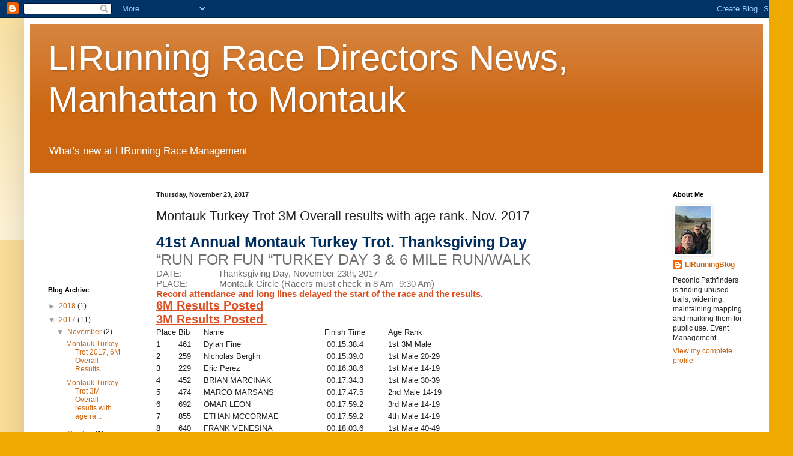

--- FILE ---
content_type: text/html; charset=UTF-8
request_url: http://raceresults.lirunnerblog.com/2017/11/montauk-turkey-trot-3m-overall-results.html
body_size: 30543
content:
<!DOCTYPE html>
<html class='v2' dir='ltr' lang='en'>
<head>
<link href='https://www.blogger.com/static/v1/widgets/335934321-css_bundle_v2.css' rel='stylesheet' type='text/css'/>
<meta content='width=1100' name='viewport'/>
<meta content='text/html; charset=UTF-8' http-equiv='Content-Type'/>
<meta content='blogger' name='generator'/>
<link href='http://raceresults.lirunnerblog.com/favicon.ico' rel='icon' type='image/x-icon'/>
<link href='http://raceresults.lirunnerblog.com/2017/11/montauk-turkey-trot-3m-overall-results.html' rel='canonical'/>
<link rel="alternate" type="application/atom+xml" title="LIRunning Race Directors News, Manhattan to Montauk - Atom" href="http://raceresults.lirunnerblog.com/feeds/posts/default" />
<link rel="alternate" type="application/rss+xml" title="LIRunning Race Directors News, Manhattan to Montauk - RSS" href="http://raceresults.lirunnerblog.com/feeds/posts/default?alt=rss" />
<link rel="service.post" type="application/atom+xml" title="LIRunning Race Directors News, Manhattan to Montauk - Atom" href="https://www.blogger.com/feeds/3718792224696984598/posts/default" />

<link rel="alternate" type="application/atom+xml" title="LIRunning Race Directors News, Manhattan to Montauk - Atom" href="http://raceresults.lirunnerblog.com/feeds/4030420777892396344/comments/default" />
<!--Can't find substitution for tag [blog.ieCssRetrofitLinks]-->
<meta content='Montauk Turkey Trot, Nov, 2017
Overall 3M Results with age rank.' name='description'/>
<meta content='http://raceresults.lirunnerblog.com/2017/11/montauk-turkey-trot-3m-overall-results.html' property='og:url'/>
<meta content='Montauk Turkey Trot 3M Overall results with age rank. Nov. 2017' property='og:title'/>
<meta content='Montauk Turkey Trot, Nov, 2017
Overall 3M Results with age rank.' property='og:description'/>
<title>LIRunning Race Directors News, Manhattan to Montauk: Montauk Turkey Trot 3M Overall results with age rank. Nov. 2017</title>
<style id='page-skin-1' type='text/css'><!--
/*
-----------------------------------------------
Blogger Template Style
Name:     Simple
Designer: Blogger
URL:      www.blogger.com
----------------------------------------------- */
/* Content
----------------------------------------------- */
body {
font: normal normal 12px Arial, Tahoma, Helvetica, FreeSans, sans-serif;
color: #222222;
background: #eeaa00 none repeat scroll top left;
padding: 0 40px 40px 40px;
}
html body .region-inner {
min-width: 0;
max-width: 100%;
width: auto;
}
h2 {
font-size: 22px;
}
a:link {
text-decoration:none;
color: #cc6611;
}
a:visited {
text-decoration:none;
color: #888888;
}
a:hover {
text-decoration:underline;
color: #ff9900;
}
.body-fauxcolumn-outer .fauxcolumn-inner {
background: transparent url(https://resources.blogblog.com/blogblog/data/1kt/simple/body_gradient_tile_light.png) repeat scroll top left;
_background-image: none;
}
.body-fauxcolumn-outer .cap-top {
position: absolute;
z-index: 1;
height: 400px;
width: 100%;
}
.body-fauxcolumn-outer .cap-top .cap-left {
width: 100%;
background: transparent url(https://resources.blogblog.com/blogblog/data/1kt/simple/gradients_light.png) repeat-x scroll top left;
_background-image: none;
}
.content-outer {
-moz-box-shadow: 0 0 40px rgba(0, 0, 0, .15);
-webkit-box-shadow: 0 0 5px rgba(0, 0, 0, .15);
-goog-ms-box-shadow: 0 0 10px #333333;
box-shadow: 0 0 40px rgba(0, 0, 0, .15);
margin-bottom: 1px;
}
.content-inner {
padding: 10px 10px;
}
.content-inner {
background-color: #ffffff;
}
/* Header
----------------------------------------------- */
.header-outer {
background: #cc6611 url(https://resources.blogblog.com/blogblog/data/1kt/simple/gradients_light.png) repeat-x scroll 0 -400px;
_background-image: none;
}
.Header h1 {
font: normal normal 60px Arial, Tahoma, Helvetica, FreeSans, sans-serif;
color: #ffffff;
text-shadow: 1px 2px 3px rgba(0, 0, 0, .2);
}
.Header h1 a {
color: #ffffff;
}
.Header .description {
font-size: 140%;
color: #ffffff;
}
.header-inner .Header .titlewrapper {
padding: 22px 30px;
}
.header-inner .Header .descriptionwrapper {
padding: 0 30px;
}
/* Tabs
----------------------------------------------- */
.tabs-inner .section:first-child {
border-top: 0 solid #eeeeee;
}
.tabs-inner .section:first-child ul {
margin-top: -0;
border-top: 0 solid #eeeeee;
border-left: 0 solid #eeeeee;
border-right: 0 solid #eeeeee;
}
.tabs-inner .widget ul {
background: #f5f5f5 url(https://resources.blogblog.com/blogblog/data/1kt/simple/gradients_light.png) repeat-x scroll 0 -800px;
_background-image: none;
border-bottom: 1px solid #eeeeee;
margin-top: 0;
margin-left: -30px;
margin-right: -30px;
}
.tabs-inner .widget li a {
display: inline-block;
padding: .6em 1em;
font: normal normal 14px Arial, Tahoma, Helvetica, FreeSans, sans-serif;
color: #999999;
border-left: 1px solid #ffffff;
border-right: 1px solid #eeeeee;
}
.tabs-inner .widget li:first-child a {
border-left: none;
}
.tabs-inner .widget li.selected a, .tabs-inner .widget li a:hover {
color: #000000;
background-color: #eeeeee;
text-decoration: none;
}
/* Columns
----------------------------------------------- */
.main-outer {
border-top: 0 solid #eeeeee;
}
.fauxcolumn-left-outer .fauxcolumn-inner {
border-right: 1px solid #eeeeee;
}
.fauxcolumn-right-outer .fauxcolumn-inner {
border-left: 1px solid #eeeeee;
}
/* Headings
----------------------------------------------- */
div.widget > h2,
div.widget h2.title {
margin: 0 0 1em 0;
font: normal bold 11px Arial, Tahoma, Helvetica, FreeSans, sans-serif;
color: #000000;
}
/* Widgets
----------------------------------------------- */
.widget .zippy {
color: #999999;
text-shadow: 2px 2px 1px rgba(0, 0, 0, .1);
}
.widget .popular-posts ul {
list-style: none;
}
/* Posts
----------------------------------------------- */
h2.date-header {
font: normal bold 11px Arial, Tahoma, Helvetica, FreeSans, sans-serif;
}
.date-header span {
background-color: transparent;
color: #222222;
padding: inherit;
letter-spacing: inherit;
margin: inherit;
}
.main-inner {
padding-top: 30px;
padding-bottom: 30px;
}
.main-inner .column-center-inner {
padding: 0 15px;
}
.main-inner .column-center-inner .section {
margin: 0 15px;
}
.post {
margin: 0 0 25px 0;
}
h3.post-title, .comments h4 {
font: normal normal 22px Arial, Tahoma, Helvetica, FreeSans, sans-serif;
margin: .75em 0 0;
}
.post-body {
font-size: 110%;
line-height: 1.4;
position: relative;
}
.post-body img, .post-body .tr-caption-container, .Profile img, .Image img,
.BlogList .item-thumbnail img {
padding: 2px;
background: #ffffff;
border: 1px solid #eeeeee;
-moz-box-shadow: 1px 1px 5px rgba(0, 0, 0, .1);
-webkit-box-shadow: 1px 1px 5px rgba(0, 0, 0, .1);
box-shadow: 1px 1px 5px rgba(0, 0, 0, .1);
}
.post-body img, .post-body .tr-caption-container {
padding: 5px;
}
.post-body .tr-caption-container {
color: #222222;
}
.post-body .tr-caption-container img {
padding: 0;
background: transparent;
border: none;
-moz-box-shadow: 0 0 0 rgba(0, 0, 0, .1);
-webkit-box-shadow: 0 0 0 rgba(0, 0, 0, .1);
box-shadow: 0 0 0 rgba(0, 0, 0, .1);
}
.post-header {
margin: 0 0 1.5em;
line-height: 1.6;
font-size: 90%;
}
.post-footer {
margin: 20px -2px 0;
padding: 5px 10px;
color: #666666;
background-color: #f9f9f9;
border-bottom: 1px solid #eeeeee;
line-height: 1.6;
font-size: 90%;
}
#comments .comment-author {
padding-top: 1.5em;
border-top: 1px solid #eeeeee;
background-position: 0 1.5em;
}
#comments .comment-author:first-child {
padding-top: 0;
border-top: none;
}
.avatar-image-container {
margin: .2em 0 0;
}
#comments .avatar-image-container img {
border: 1px solid #eeeeee;
}
/* Comments
----------------------------------------------- */
.comments .comments-content .icon.blog-author {
background-repeat: no-repeat;
background-image: url([data-uri]);
}
.comments .comments-content .loadmore a {
border-top: 1px solid #999999;
border-bottom: 1px solid #999999;
}
.comments .comment-thread.inline-thread {
background-color: #f9f9f9;
}
.comments .continue {
border-top: 2px solid #999999;
}
/* Accents
---------------------------------------------- */
.section-columns td.columns-cell {
border-left: 1px solid #eeeeee;
}
.blog-pager {
background: transparent none no-repeat scroll top center;
}
.blog-pager-older-link, .home-link,
.blog-pager-newer-link {
background-color: #ffffff;
padding: 5px;
}
.footer-outer {
border-top: 0 dashed #bbbbbb;
}
/* Mobile
----------------------------------------------- */
body.mobile  {
background-size: auto;
}
.mobile .body-fauxcolumn-outer {
background: transparent none repeat scroll top left;
}
.mobile .body-fauxcolumn-outer .cap-top {
background-size: 100% auto;
}
.mobile .content-outer {
-webkit-box-shadow: 0 0 3px rgba(0, 0, 0, .15);
box-shadow: 0 0 3px rgba(0, 0, 0, .15);
}
.mobile .tabs-inner .widget ul {
margin-left: 0;
margin-right: 0;
}
.mobile .post {
margin: 0;
}
.mobile .main-inner .column-center-inner .section {
margin: 0;
}
.mobile .date-header span {
padding: 0.1em 10px;
margin: 0 -10px;
}
.mobile h3.post-title {
margin: 0;
}
.mobile .blog-pager {
background: transparent none no-repeat scroll top center;
}
.mobile .footer-outer {
border-top: none;
}
.mobile .main-inner, .mobile .footer-inner {
background-color: #ffffff;
}
.mobile-index-contents {
color: #222222;
}
.mobile-link-button {
background-color: #cc6611;
}
.mobile-link-button a:link, .mobile-link-button a:visited {
color: #ffffff;
}
.mobile .tabs-inner .section:first-child {
border-top: none;
}
.mobile .tabs-inner .PageList .widget-content {
background-color: #eeeeee;
color: #000000;
border-top: 1px solid #eeeeee;
border-bottom: 1px solid #eeeeee;
}
.mobile .tabs-inner .PageList .widget-content .pagelist-arrow {
border-left: 1px solid #eeeeee;
}

--></style>
<style id='template-skin-1' type='text/css'><!--
body {
min-width: 1240px;
}
.content-outer, .content-fauxcolumn-outer, .region-inner {
min-width: 1240px;
max-width: 1240px;
_width: 1240px;
}
.main-inner .columns {
padding-left: 180px;
padding-right: 180px;
}
.main-inner .fauxcolumn-center-outer {
left: 180px;
right: 180px;
/* IE6 does not respect left and right together */
_width: expression(this.parentNode.offsetWidth -
parseInt("180px") -
parseInt("180px") + 'px');
}
.main-inner .fauxcolumn-left-outer {
width: 180px;
}
.main-inner .fauxcolumn-right-outer {
width: 180px;
}
.main-inner .column-left-outer {
width: 180px;
right: 100%;
margin-left: -180px;
}
.main-inner .column-right-outer {
width: 180px;
margin-right: -180px;
}
#layout {
min-width: 0;
}
#layout .content-outer {
min-width: 0;
width: 800px;
}
#layout .region-inner {
min-width: 0;
width: auto;
}
body#layout div.add_widget {
padding: 8px;
}
body#layout div.add_widget a {
margin-left: 32px;
}
--></style>
<link href='https://www.blogger.com/dyn-css/authorization.css?targetBlogID=3718792224696984598&amp;zx=3ae6c198-20d8-4362-b1c3-f05bece32fa6' media='none' onload='if(media!=&#39;all&#39;)media=&#39;all&#39;' rel='stylesheet'/><noscript><link href='https://www.blogger.com/dyn-css/authorization.css?targetBlogID=3718792224696984598&amp;zx=3ae6c198-20d8-4362-b1c3-f05bece32fa6' rel='stylesheet'/></noscript>
<meta name='google-adsense-platform-account' content='ca-host-pub-1556223355139109'/>
<meta name='google-adsense-platform-domain' content='blogspot.com'/>

<!-- data-ad-client=ca-pub-1019064632470087 -->

</head>
<body class='loading variant-bold'>
<div class='navbar section' id='navbar' name='Navbar'><div class='widget Navbar' data-version='1' id='Navbar1'><script type="text/javascript">
    function setAttributeOnload(object, attribute, val) {
      if(window.addEventListener) {
        window.addEventListener('load',
          function(){ object[attribute] = val; }, false);
      } else {
        window.attachEvent('onload', function(){ object[attribute] = val; });
      }
    }
  </script>
<div id="navbar-iframe-container"></div>
<script type="text/javascript" src="https://apis.google.com/js/platform.js"></script>
<script type="text/javascript">
      gapi.load("gapi.iframes:gapi.iframes.style.bubble", function() {
        if (gapi.iframes && gapi.iframes.getContext) {
          gapi.iframes.getContext().openChild({
              url: 'https://www.blogger.com/navbar/3718792224696984598?po\x3d4030420777892396344\x26origin\x3dhttp://raceresults.lirunnerblog.com',
              where: document.getElementById("navbar-iframe-container"),
              id: "navbar-iframe"
          });
        }
      });
    </script><script type="text/javascript">
(function() {
var script = document.createElement('script');
script.type = 'text/javascript';
script.src = '//pagead2.googlesyndication.com/pagead/js/google_top_exp.js';
var head = document.getElementsByTagName('head')[0];
if (head) {
head.appendChild(script);
}})();
</script>
</div></div>
<div class='body-fauxcolumns'>
<div class='fauxcolumn-outer body-fauxcolumn-outer'>
<div class='cap-top'>
<div class='cap-left'></div>
<div class='cap-right'></div>
</div>
<div class='fauxborder-left'>
<div class='fauxborder-right'></div>
<div class='fauxcolumn-inner'>
</div>
</div>
<div class='cap-bottom'>
<div class='cap-left'></div>
<div class='cap-right'></div>
</div>
</div>
</div>
<div class='content'>
<div class='content-fauxcolumns'>
<div class='fauxcolumn-outer content-fauxcolumn-outer'>
<div class='cap-top'>
<div class='cap-left'></div>
<div class='cap-right'></div>
</div>
<div class='fauxborder-left'>
<div class='fauxborder-right'></div>
<div class='fauxcolumn-inner'>
</div>
</div>
<div class='cap-bottom'>
<div class='cap-left'></div>
<div class='cap-right'></div>
</div>
</div>
</div>
<div class='content-outer'>
<div class='content-cap-top cap-top'>
<div class='cap-left'></div>
<div class='cap-right'></div>
</div>
<div class='fauxborder-left content-fauxborder-left'>
<div class='fauxborder-right content-fauxborder-right'></div>
<div class='content-inner'>
<header>
<div class='header-outer'>
<div class='header-cap-top cap-top'>
<div class='cap-left'></div>
<div class='cap-right'></div>
</div>
<div class='fauxborder-left header-fauxborder-left'>
<div class='fauxborder-right header-fauxborder-right'></div>
<div class='region-inner header-inner'>
<div class='header section' id='header' name='Header'><div class='widget Header' data-version='1' id='Header1'>
<div id='header-inner'>
<div class='titlewrapper'>
<h1 class='title'>
<a href='http://raceresults.lirunnerblog.com/'>
LIRunning Race Directors News, Manhattan to Montauk
</a>
</h1>
</div>
<div class='descriptionwrapper'>
<p class='description'><span>What's new at LIRunning Race Management</span></p>
</div>
</div>
</div></div>
</div>
</div>
<div class='header-cap-bottom cap-bottom'>
<div class='cap-left'></div>
<div class='cap-right'></div>
</div>
</div>
</header>
<div class='tabs-outer'>
<div class='tabs-cap-top cap-top'>
<div class='cap-left'></div>
<div class='cap-right'></div>
</div>
<div class='fauxborder-left tabs-fauxborder-left'>
<div class='fauxborder-right tabs-fauxborder-right'></div>
<div class='region-inner tabs-inner'>
<div class='tabs no-items section' id='crosscol' name='Cross-Column'></div>
<div class='tabs no-items section' id='crosscol-overflow' name='Cross-Column 2'></div>
</div>
</div>
<div class='tabs-cap-bottom cap-bottom'>
<div class='cap-left'></div>
<div class='cap-right'></div>
</div>
</div>
<div class='main-outer'>
<div class='main-cap-top cap-top'>
<div class='cap-left'></div>
<div class='cap-right'></div>
</div>
<div class='fauxborder-left main-fauxborder-left'>
<div class='fauxborder-right main-fauxborder-right'></div>
<div class='region-inner main-inner'>
<div class='columns fauxcolumns'>
<div class='fauxcolumn-outer fauxcolumn-center-outer'>
<div class='cap-top'>
<div class='cap-left'></div>
<div class='cap-right'></div>
</div>
<div class='fauxborder-left'>
<div class='fauxborder-right'></div>
<div class='fauxcolumn-inner'>
</div>
</div>
<div class='cap-bottom'>
<div class='cap-left'></div>
<div class='cap-right'></div>
</div>
</div>
<div class='fauxcolumn-outer fauxcolumn-left-outer'>
<div class='cap-top'>
<div class='cap-left'></div>
<div class='cap-right'></div>
</div>
<div class='fauxborder-left'>
<div class='fauxborder-right'></div>
<div class='fauxcolumn-inner'>
</div>
</div>
<div class='cap-bottom'>
<div class='cap-left'></div>
<div class='cap-right'></div>
</div>
</div>
<div class='fauxcolumn-outer fauxcolumn-right-outer'>
<div class='cap-top'>
<div class='cap-left'></div>
<div class='cap-right'></div>
</div>
<div class='fauxborder-left'>
<div class='fauxborder-right'></div>
<div class='fauxcolumn-inner'>
</div>
</div>
<div class='cap-bottom'>
<div class='cap-left'></div>
<div class='cap-right'></div>
</div>
</div>
<!-- corrects IE6 width calculation -->
<div class='columns-inner'>
<div class='column-center-outer'>
<div class='column-center-inner'>
<div class='main section' id='main' name='Main'><div class='widget Blog' data-version='1' id='Blog1'>
<div class='blog-posts hfeed'>

          <div class="date-outer">
        
<h2 class='date-header'><span>Thursday, November 23, 2017</span></h2>

          <div class="date-posts">
        
<div class='post-outer'>
<div class='post hentry uncustomized-post-template' itemprop='blogPost' itemscope='itemscope' itemtype='http://schema.org/BlogPosting'>
<meta content='3718792224696984598' itemprop='blogId'/>
<meta content='4030420777892396344' itemprop='postId'/>
<a name='4030420777892396344'></a>
<h3 class='post-title entry-title' itemprop='name'>
Montauk Turkey Trot 3M Overall results with age rank. Nov. 2017
</h3>
<div class='post-header'>
<div class='post-header-line-1'></div>
</div>
<div class='post-body entry-content' id='post-body-4030420777892396344' itemprop='articleBody'>
<h2 class="font_2" style="background-attachment: initial; background-clip: initial; background-image: initial; background-origin: initial; background-position: initial; background-repeat: initial; background-size: initial; border: 0px; color: #707070; font-family: din-next-w01-light, din-next-w02-light, din-next-w10-light, sans-serif; font-size: 25px; font-stretch: normal; font-weight: normal; line-height: normal; margin: 0px; outline: 0px; padding: 0px; vertical-align: baseline;">
<span style="background-attachment: initial; background-clip: initial; background-image: initial; background-origin: initial; background-position: initial; background-repeat: initial; background-size: initial; border: 0px; font-weight: bold; margin: 0px; outline: 0px; padding: 0px; vertical-align: baseline;"><span style="border: 0px; color: #002e5d; margin: 0px; outline: 0px; padding: 0px; vertical-align: baseline;">41st Annual Montauk Turkey Trot. Thanksgiving Day</span></span></h2>
<h2 class="font_2" style="background-attachment: initial; background-clip: initial; background-image: initial; background-origin: initial; background-position: initial; background-repeat: initial; background-size: initial; border: 0px; color: #707070; font-family: din-next-w01-light, din-next-w02-light, din-next-w10-light, sans-serif; font-size: 25px; font-stretch: normal; font-weight: normal; line-height: normal; margin: 0px; outline: 0px; padding: 0px; vertical-align: baseline;">
&#8220;RUN FOR FUN &#8220;TURKEY DAY 3 &amp; 6 MILE RUN/WALK</h2>
<div class="font_8" style="background-attachment: initial; background-clip: initial; background-image: initial; background-origin: initial; background-position: initial; background-repeat: initial; background-size: initial; border: 0px; color: #707070; font-family: din-next-w01-light, din-next-w02-light, din-next-w10-light, sans-serif; font-size: 15px; font-stretch: normal; line-height: normal; outline: 0px; padding: 0px; vertical-align: baseline;">
DATE:&nbsp;&nbsp;&nbsp;&nbsp;&nbsp;&nbsp;&nbsp;&nbsp;&nbsp;&nbsp;&nbsp;&nbsp;&nbsp;&nbsp; Thanksgiving Day, November 23th, 2017</div>
<div class="font_8" style="background-attachment: initial; background-clip: initial; background-image: initial; background-origin: initial; background-position: initial; background-repeat: initial; background-size: initial; border: 0px; color: #707070; font-family: din-next-w01-light, din-next-w02-light, din-next-w10-light, sans-serif; font-size: 15px; font-stretch: normal; line-height: normal; outline: 0px; padding: 0px; vertical-align: baseline;">
PLACE:&nbsp;&nbsp;&nbsp;&nbsp;&nbsp;&nbsp;&nbsp;&nbsp;&nbsp;&nbsp;&nbsp;&nbsp; Montauk Circle&nbsp;(Racers must check in 8 Am -9:30 Am)</div>
<div class="font_8" style="background-attachment: initial; background-clip: initial; background-image: initial; background-origin: initial; background-position: initial; background-repeat: initial; background-size: initial; border: 0px; color: #707070; font-family: din-next-w01-light, din-next-w02-light, din-next-w10-light, sans-serif; font-size: 15px; font-stretch: normal; line-height: normal; outline: 0px; padding: 0px; vertical-align: baseline;">
<span style="background-attachment: initial; background-clip: initial; background-image: initial; background-origin: initial; background-position: initial; background-repeat: initial; background-size: initial; border: 0px; font-weight: bold; margin: 0px; outline: 0px; padding: 0px; vertical-align: baseline;"><span class="color_28" style="border: 0px; color: #de5021; margin: 0px; outline: 0px; padding: 0px; vertical-align: baseline;">Record attendance and long lines delayed the start of the race and the results.</span></span></div>
<div class="font_8" style="background-attachment: initial; background-clip: initial; background-image: initial; background-origin: initial; background-position: initial; background-repeat: initial; background-size: initial; border: 0px; color: #707070; font-family: din-next-w01-light, din-next-w02-light, din-next-w10-light, sans-serif; font-size: 20px; font-stretch: normal; line-height: normal; outline: 0px; padding: 0px; vertical-align: baseline;">
<a data-content="http://raceresults.lirunnerblog.com/2017/11/montauk-turkey-trot-2017-6m-overall.html" data-type="external" href="http://raceresults.lirunnerblog.com/2017/11/montauk-turkey-trot-2017-6m-overall.html" style="background-attachment: initial; background-clip: initial; background-image: initial; background-origin: initial; background-position: initial; background-repeat: initial; background-size: initial; border: 0px; cursor: pointer; margin: 0px; outline: 0px; padding: 0px; text-decoration-line: none; vertical-align: baseline;" target="_blank"><span style="background-attachment: initial; background-clip: initial; background-image: initial; background-origin: initial; background-position: initial; background-repeat: initial; background-size: initial; border: 0px; margin: 0px; outline: 0px; padding: 0px; vertical-align: baseline;"><span style="background-attachment: initial; background-clip: initial; background-image: initial; background-origin: initial; background-position: initial; background-repeat: initial; background-size: initial; border: 0px; font-weight: bold; margin: 0px; outline: 0px; padding: 0px; vertical-align: baseline;"><span class="color_28" style="border: 0px; color: #de5021; margin: 0px; outline: 0px; padding: 0px; vertical-align: baseline;"><span style="background-attachment: initial; background-clip: initial; background-image: initial; background-origin: initial; background-position: initial; background-repeat: initial; background-size: initial; border: 0px; margin: 0px; outline: 0px; padding: 0px; text-decoration-line: underline; vertical-align: baseline;">6M Results Posted</span></span></span></span></a></div>
<div class="font_8" style="background-attachment: initial; background-clip: initial; background-image: initial; background-origin: initial; background-position: initial; background-repeat: initial; background-size: initial; border: 0px; color: #707070; font-family: din-next-w01-light, din-next-w02-light, din-next-w10-light, sans-serif; font-size: 20px; font-stretch: normal; line-height: normal; outline: 0px; padding: 0px; vertical-align: baseline;">
<a data-content="http://raceresults.lirunnerblog.com/2017/11/montauk-turkey-trot-3m-overall-results.html" data-type="external" href="http://raceresults.lirunnerblog.com/2017/11/montauk-turkey-trot-3m-overall-results.html" style="background-attachment: initial; background-clip: initial; background-image: initial; background-origin: initial; background-position: initial; background-repeat: initial; background-size: initial; border: 0px; cursor: pointer; margin: 0px; outline: 0px; padding: 0px; text-decoration-line: none; vertical-align: baseline;" target="_blank"><span style="background-attachment: initial; background-clip: initial; background-image: initial; background-origin: initial; background-position: initial; background-repeat: initial; background-size: initial; border: 0px; margin: 0px; outline: 0px; padding: 0px; vertical-align: baseline;"><span style="background-attachment: initial; background-clip: initial; background-image: initial; background-origin: initial; background-position: initial; background-repeat: initial; background-size: initial; border: 0px; font-weight: bold; margin: 0px; outline: 0px; padding: 0px; vertical-align: baseline;"><span class="color_28" style="border: 0px; color: #de5021; margin: 0px; outline: 0px; padding: 0px; vertical-align: baseline;"><span style="background-attachment: initial; background-clip: initial; background-image: initial; background-origin: initial; background-position: initial; background-repeat: initial; background-size: initial; border: 0px; margin: 0px; outline: 0px; padding: 0px; text-decoration-line: underline; vertical-align: baseline;">3M Results Posted&nbsp;</span></span></span></span></a></div>
<table border="0" cellpadding="0" cellspacing="0" style="border-collapse: collapse; width: 563px;">
 <colgroup><col style="mso-width-alt: 1426; mso-width-source: userset; width: 29pt;" width="39"></col>
 <col style="mso-width-alt: 1536; mso-width-source: userset; width: 32pt;" width="42"></col>
 <col style="mso-width-alt: 7424; mso-width-source: userset; width: 152pt;" width="203"></col>
 <col style="mso-width-alt: 3876; mso-width-source: userset; width: 80pt;" width="106"></col>
 <col style="mso-width-alt: 6326; mso-width-source: userset; width: 130pt;" width="173"></col>
 </colgroup><tbody>
<tr height="20" style="height: 15.0pt;">
  <td class="xl63" height="20" style="height: 15.0pt; width: 29pt;" width="39">Place</td>
  <td class="xl63" style="width: 32pt;" width="42">Bib</td>
  <td class="xl63" style="width: 152pt;" width="203">Name</td>
  <td class="xl63" style="width: 80pt;" width="106">Finish Time</td>
  <td class="xl63" style="width: 130pt;" width="173">Age Rank</td>
 </tr>
<tr height="20" style="height: 15.0pt;">
  <td class="xl63" height="20" style="height: 15.0pt;">1</td>
  <td class="xl63">461</td>
  <td class="xl63">Dylan Fine</td>
  <td class="xl63">&nbsp;00:15:38.4</td>
  <td class="xl63">1st 3M Male</td>
 </tr>
<tr height="20" style="height: 15.0pt;">
  <td class="xl63" height="20" style="height: 15.0pt;">2</td>
  <td class="xl63">259</td>
  <td class="xl63">Nicholas Berglin</td>
  <td class="xl63">&nbsp;00:15:39.0</td>
  <td class="xl63">1st Male 20-29</td>
 </tr>
<tr height="20" style="height: 15.0pt;">
  <td class="xl63" height="20" style="height: 15.0pt;">3</td>
  <td class="xl63">229</td>
  <td class="xl63">Eric Perez</td>
  <td class="xl63">&nbsp;00:16:38.6</td>
  <td class="xl63">1st Male 14-19</td>
 </tr>
<tr height="20" style="height: 15.0pt;">
  <td class="xl63" height="20" style="height: 15.0pt;">4</td>
  <td class="xl63">452</td>
  <td class="xl63">BRIAN MARCINAK</td>
  <td class="xl63">&nbsp;00:17:34.3</td>
  <td class="xl63">1st Male 30-39</td>
 </tr>
<tr height="20" style="height: 15.0pt;">
  <td class="xl63" height="20" style="height: 15.0pt;">5</td>
  <td class="xl63">474</td>
  <td class="xl63">MARCO MARSANS</td>
  <td class="xl63">&nbsp;00:17:47.5</td>
  <td class="xl63">2nd Male 14-19</td>
 </tr>
<tr height="20" style="height: 15.0pt;">
  <td class="xl63" height="20" style="height: 15.0pt;">6</td>
  <td class="xl63">692</td>
  <td class="xl63">OMAR LEON</td>
  <td class="xl63">&nbsp;00:17:59.2</td>
  <td class="xl63">3rd Male 14-19</td>
 </tr>
<tr height="20" style="height: 15.0pt;">
  <td class="xl63" height="20" style="height: 15.0pt;">7</td>
  <td class="xl63">855</td>
  <td class="xl63">ETHAN MCCORMAE</td>
  <td class="xl63">&nbsp;00:17:59.2</td>
  <td class="xl63">4th Male 14-19</td>
 </tr>
<tr height="20" style="height: 15.0pt;">
  <td class="xl63" height="20" style="height: 15.0pt;">8</td>
  <td class="xl63">640</td>
  <td class="xl63">FRANK VENESINA</td>
  <td class="xl63">&nbsp;00:18:03.6</td>
  <td class="xl63">1st Male 40-49</td>
 </tr>
<tr height="20" style="height: 15.0pt;">
  <td class="xl63" height="20" style="height: 15.0pt;">9</td>
  <td class="xl63">463</td>
  <td class="xl63">ANGEL BAMBERGER</td>
  <td class="xl63">&nbsp;00:18:16.0</td>
  <td class="xl63">2nd Male 20-29</td>
 </tr>
<tr height="20" style="height: 15.0pt;">
  <td class="xl63" height="20" style="height: 15.0pt;">10</td>
  <td class="xl63">109</td>
  <td class="xl63">KEIRA HUGHES</td>
  <td class="xl63">&nbsp;00:18:21.7</td>
  <td class="xl63">1st 3M Female</td>
 </tr>
<tr height="20" style="height: 15.0pt;">
  <td class="xl63" height="20" style="height: 15.0pt;">11</td>
  <td class="xl63">296</td>
  <td class="xl63">GIOVANNI AMADOR</td>
  <td class="xl63">&nbsp;00:18:35.2</td>
  <td class="xl63">3rd Male 20-29</td>
 </tr>
<tr height="20" style="height: 15.0pt;">
  <td class="xl63" height="20" style="height: 15.0pt;">12</td>
  <td class="xl63">295</td>
  <td class="xl63">MIGUEL MORASTITLA</td>
  <td class="xl63">&nbsp;00:18:36.9</td>
  <td class="xl63">2nd Male 30-39</td>
 </tr>
<tr height="20" style="height: 15.0pt;">
  <td class="xl63" height="20" style="height: 15.0pt;">13</td>
  <td class="xl63">501</td>
  <td class="xl63">Jason Hancock</td>
  <td class="xl63">&nbsp;00:18:37.9</td>
  <td class="xl63">2nd Male 40-49</td>
 </tr>
<tr height="20" style="height: 15.0pt;">
  <td class="xl63" height="20" style="height: 15.0pt;">14</td>
  <td class="xl63">637</td>
  <td class="xl63">RYAN SCHUMANN</td>
  <td class="xl63">&nbsp;00:19:08.2</td>
  <td class="xl63">5th Male 14-19</td>
 </tr>
<tr height="20" style="height: 15.0pt;">
  <td class="xl63" height="20" style="height: 15.0pt;">15</td>
  <td class="xl63">64</td>
  <td class="xl63">EMILIO FLORES</td>
  <td class="xl63">&nbsp;00:19:11.4</td>
  <td class="xl63">6th Male 14-19</td>
 </tr>
<tr height="20" style="height: 15.0pt;">
  <td class="xl63" height="20" style="height: 15.0pt;">16</td>
  <td class="xl63">15</td>
  <td class="xl63">HENRY BLOSS</td>
  <td class="xl63">&nbsp;00:19:20.4</td>
  <td class="xl63">7th Male 14-19</td>
 </tr>
<tr height="20" style="height: 15.0pt;">
  <td class="xl63" height="20" style="height: 15.0pt;">17</td>
  <td class="xl63">687</td>
  <td class="xl63">GRIFFIN SCHWARZ</td>
  <td class="xl63">&nbsp;00:19:26.9</td>
  <td class="xl63">8th Male 14-19</td>
 </tr>
<tr height="20" style="height: 15.0pt;">
  <td class="xl63" height="20" style="height: 15.0pt;">18</td>
  <td class="xl63">35</td>
  <td class="xl63">LUKE CASTILLO</td>
  <td class="xl63">&nbsp;00:19:29.2</td>
  <td class="xl63">1st Male 11-13</td>
 </tr>
<tr height="20" style="height: 15.0pt;">
  <td class="xl63" height="20" style="height: 15.0pt;">19</td>
  <td class="xl63">198</td>
  <td class="xl63">BELLA TARBET</td>
  <td class="xl63">&nbsp;00:19:33.1</td>
  <td class="xl63">1st Female 14-19</td>
 </tr>
<tr height="20" style="height: 15.0pt;">
  <td class="xl63" height="20" style="height: 15.0pt;">20</td>
  <td class="xl63">466</td>
  <td class="xl63">IMELDO MORALES</td>
  <td class="xl63">&nbsp;00:19:33.4</td>
  <td class="xl63">3rd Male 40-49</td>
 </tr>
<tr height="20" style="height: 15.0pt;">
  <td class="xl63" height="20" style="height: 15.0pt;">21</td>
  <td class="xl63">234</td>
  <td class="xl63">Isaac Tran</td>
  <td class="xl63">&nbsp;00:19:33.9</td>
  <td class="xl63">4th Male 20-29</td>
 </tr>
<tr height="20" style="height: 15.0pt;">
  <td class="xl63" height="20" style="height: 15.0pt;">22</td>
  <td class="xl63">430</td>
  <td class="xl63">CONOR FLEMING</td>
  <td class="xl63">&nbsp;00:19:36.6</td>
  <td class="xl63">9th Male 14-19</td>
 </tr>
<tr height="20" style="height: 15.0pt;">
  <td class="xl63" height="20" style="height: 15.0pt;">23</td>
  <td class="xl63">191</td>
  <td class="xl63">ALDEN SCHADE</td>
  <td class="xl63">&nbsp;00:19:38.0</td>
  <td class="xl63">5th Male 20-29</td>
 </tr>
<tr height="20" style="height: 15.0pt;">
  <td class="xl63" height="20" style="height: 15.0pt;">24</td>
  <td class="xl63">490</td>
  <td class="xl63">Romolo Tubatan</td>
  <td class="xl63">&nbsp;00:19:44.7</td>
  <td class="xl63">4th Male 40-49</td>
 </tr>
<tr height="20" style="height: 15.0pt;">
  <td class="xl63" height="20" style="height: 15.0pt;">25</td>
  <td class="xl63">221</td>
  <td class="xl63">Jonathan Jarret</td>
  <td class="xl63">&nbsp;00:19:45.8</td>
  <td class="xl63">6th Male 20-29</td>
 </tr>
<tr height="20" style="height: 15.0pt;">
  <td class="xl63" height="20" style="height: 15.0pt;">26</td>
  <td class="xl63">355</td>
  <td class="xl63">Carlos Hernandez</td>
  <td class="xl63">&nbsp;00:19:50.4</td>
  <td class="xl63">3rd Male 30-39</td>
 </tr>
<tr height="20" style="height: 15.0pt;">
  <td class="xl63" height="20" style="height: 15.0pt;">27</td>
  <td class="xl63">460</td>
  <td class="xl63">Samuel Gruber</td>
  <td class="xl63">&nbsp;00:20:04.4</td>
  <td class="xl63">10th Male 14-19</td>
 </tr>
<tr height="20" style="height: 15.0pt;">
  <td class="xl63" height="20" style="height: 15.0pt;">28</td>
  <td class="xl63">77</td>
  <td class="xl63">OWEN GIBBS</td>
  <td class="xl63">&nbsp;00:20:04.8</td>
  <td class="xl63">2nd Male 11-13</td>
 </tr>
<tr height="20" style="height: 15.0pt;">
  <td class="xl63" height="20" style="height: 15.0pt;">29</td>
  <td class="xl63">443</td>
  <td class="xl63">EVAN BOCCIA</td>
  <td class="xl63">&nbsp;00:20:04.8</td>
  <td class="xl63">11th Male 14-19</td>
 </tr>
<tr height="20" style="height: 15.0pt;">
  <td class="xl63" height="20" style="height: 15.0pt;">30</td>
  <td class="xl63">78</td>
  <td class="xl63">TARA GIBBS</td>
  <td class="xl63">&nbsp;00:20:13.9</td>
  <td class="xl63">1st Female 40-49</td>
 </tr>
<tr height="20" style="height: 15.0pt;">
  <td class="xl63" height="20" style="height: 15.0pt;">31</td>
  <td class="xl63">579</td>
  <td class="xl63">JACK HARVAZINSKI</td>
  <td class="xl63">&nbsp;00:20:16.3</td>
  <td class="xl63">7th Male 20-29</td>
 </tr>
<tr height="20" style="height: 15.0pt;">
  <td class="xl63" height="20" style="height: 15.0pt;">32</td>
  <td class="xl63">654</td>
  <td class="xl63">GEORGIA LARZELERE</td>
  <td class="xl63">&nbsp;00:20:33.6</td>
  <td class="xl63">2nd Female 14-19</td>
 </tr>
<tr height="20" style="height: 15.0pt;">
  <td class="xl63" height="20" style="height: 15.0pt;">33</td>
  <td class="xl63">556</td>
  <td class="xl63">Christopher Pintado</td>
  <td class="xl63">&nbsp;00:20:37.0</td>
  <td class="xl63">12th Male 14-19</td>
 </tr>
<tr height="20" style="height: 15.0pt;">
  <td class="xl63" height="20" style="height: 15.0pt;">34</td>
  <td class="xl63">600</td>
  <td class="xl63">Noah Leavitt</td>
  <td class="xl63">&nbsp;00:20:39.5</td>
  <td class="xl63">4th Male 30-39</td>
 </tr>
<tr height="20" style="height: 15.0pt;">
  <td class="xl63" height="20" style="height: 15.0pt;">35</td>
  <td class="xl63">462</td>
  <td class="xl63">HARRY HACKETT</td>
  <td class="xl63">&nbsp;00:20:41.4</td>
  <td class="xl63">5th Male 40-49</td>
 </tr>
<tr height="20" style="height: 15.0pt;">
  <td class="xl63" height="20" style="height: 15.0pt;">36</td>
  <td class="xl63">371</td>
  <td class="xl63">THOMAS LATTANZI</td>
  <td class="xl63">&nbsp;00:20:42.0</td>
  <td class="xl63">8th Male 20-29</td>
 </tr>
<tr height="20" style="height: 15.0pt;">
  <td class="xl63" height="20" style="height: 15.0pt;">37</td>
  <td class="xl63">372</td>
  <td class="xl63">BLAISE HALLORAN</td>
  <td class="xl63">&nbsp;00:20:42.6</td>
  <td class="xl63">5th Male 30-39</td>
 </tr>
<tr height="20" style="height: 15.0pt;">
  <td class="xl63" height="20" style="height: 15.0pt;">38</td>
  <td class="xl63">413</td>
  <td class="xl63">DOROTEE SOLEDAD</td>
  <td class="xl63">&nbsp;00:21:08.6</td>
  <td class="xl63">6th Male 40-49</td>
 </tr>
<tr height="20" style="height: 15.0pt;">
  <td class="xl63" height="20" style="height: 15.0pt;">39</td>
  <td class="xl63">81</td>
  <td class="xl63">ROSE GOGUERMO</td>
  <td class="xl63">&nbsp;00:21:10.7</td>
  <td class="xl63">1st Female 30-39</td>
 </tr>
<tr height="20" style="height: 15.0pt;">
  <td class="xl63" height="20" style="height: 15.0pt;">40</td>
  <td class="xl63">231</td>
  <td class="xl63">Juan Perez</td>
  <td class="xl63">&nbsp;00:21:17.7</td>
  <td class="xl63">1st Male 50-59</td>
 </tr>
<tr height="20" style="height: 15.0pt;">
  <td class="xl63" height="20" style="height: 15.0pt;">41</td>
  <td class="xl63">139</td>
  <td class="xl63">GEORGE MACK</td>
  <td class="xl63">&nbsp;00:21:20.1</td>
  <td class="xl63">9th Male 20-29</td>
 </tr>
<tr height="20" style="height: 15.0pt;">
  <td class="xl63" height="20" style="height: 15.0pt;">42</td>
  <td class="xl63">281</td>
  <td class="xl63">RYAN OMALLEY</td>
  <td class="xl63">&nbsp;00:21:20.8</td>
  <td class="xl63">6th Male 30-39</td>
 </tr>
<tr height="20" style="height: 15.0pt;">
  <td class="xl63" height="20" style="height: 15.0pt;">43</td>
  <td class="xl63">164</td>
  <td class="xl63">WARD PENDARRIS</td>
  <td class="xl63">&nbsp;00:21:26.3</td>
  <td class="xl63">7th Male 30-39</td>
 </tr>
<tr height="20" style="height: 15.0pt;">
  <td class="xl63" height="20" style="height: 15.0pt;">44</td>
  <td class="xl63">635</td>
  <td class="xl63">HELADIO ORTIZ</td>
  <td class="xl63">&nbsp;00:21:35.0</td>
  <td class="xl63">7th Male 40-49</td>
 </tr>
<tr height="20" style="height: 15.0pt;">
  <td class="xl63" height="20" style="height: 15.0pt;">45</td>
  <td class="xl63">597</td>
  <td class="xl63">Alex Bluedorn</td>
  <td class="xl63">&nbsp;00:21:38.7</td>
  <td class="xl63">8th Male 30-39</td>
 </tr>
<tr height="20" style="height: 15.0pt;">
  <td class="xl63" height="20" style="height: 15.0pt;">46</td>
  <td class="xl63">568</td>
  <td class="xl63">Thomas Brierley</td>
  <td class="xl63">&nbsp;00:21:42.4</td>
  <td class="xl63">10th Male 20-29</td>
 </tr>
<tr height="20" style="height: 15.0pt;">
  <td class="xl63" height="20" style="height: 15.0pt;">47</td>
  <td class="xl63">760</td>
  <td class="xl63">DEVIN MCENROE</td>
  <td class="xl63">&nbsp;00:21:42.8</td>
  <td class="xl63">11th Male 20-29</td>
 </tr>
<tr height="20" style="height: 15.0pt;">
  <td class="xl63" height="20" style="height: 15.0pt;">48</td>
  <td class="xl63">424</td>
  <td class="xl63">Michael Gilbert</td>
  <td class="xl63">&nbsp;00:21:48.1</td>
  <td class="xl63">3rd Male 11-13</td>
 </tr>
<tr height="20" style="height: 15.0pt;">
  <td class="xl63" height="20" style="height: 15.0pt;">49</td>
  <td class="xl63">114</td>
  <td class="xl63">REED JONES</td>
  <td class="xl63">&nbsp;00:21:49.5</td>
  <td class="xl63">8th Male 40-49</td>
 </tr>
<tr height="20" style="height: 15.0pt;">
  <td class="xl63" height="20" style="height: 15.0pt;">50</td>
  <td class="xl63">239</td>
  <td class="xl63">Jake Donnelly</td>
  <td class="xl63">&nbsp;00:21:50.6</td>
  <td class="xl63">12th Male 20-29</td>
 </tr>
<tr height="20" style="height: 15.0pt;">
  <td class="xl63" height="20" style="height: 15.0pt;">51</td>
  <td class="xl63">484</td>
  <td class="xl63">KEVIN CRAIG</td>
  <td class="xl63">&nbsp;00:22:03.8</td>
  <td class="xl63">2nd Male 50-59</td>
 </tr>
<tr height="20" style="height: 15.0pt;">
  <td class="xl63" height="20" style="height: 15.0pt;">52</td>
  <td class="xl63">659</td>
  <td class="xl63">GREG FITION</td>
  <td class="xl63">&nbsp;00:22:06.6</td>
  <td class="xl63">13th Male 20-29</td>
 </tr>
<tr height="20" style="height: 15.0pt;">
  <td class="xl63" height="20" style="height: 15.0pt;">53</td>
  <td class="xl63">920</td>
  <td class="xl63">Kole Chapski</td>
  <td class="xl63">&nbsp;00:22:06.7</td>
  <td class="xl63">13th Male 14-19</td>
 </tr>
<tr height="20" style="height: 15.0pt;">
  <td class="xl63" height="20" style="height: 15.0pt;">54</td>
  <td class="xl63">559</td>
  <td class="xl63">Franklin Beimeo</td>
  <td class="xl63">&nbsp;00:22:07.5</td>
  <td class="xl63">14th Male 20-29</td>
 </tr>
<tr height="20" style="height: 15.0pt;">
  <td class="xl63" height="20" style="height: 15.0pt;">55</td>
  <td class="xl63">560</td>
  <td class="xl63">Milton Quizhoi</td>
  <td class="xl63">&nbsp;00:22:14.2</td>
  <td class="xl63">9th Male 30-39</td>
 </tr>
<tr height="20" style="height: 15.0pt;">
  <td class="xl63" height="20" style="height: 15.0pt;">56</td>
  <td class="xl63">71</td>
  <td class="xl63">COLIN FRANK</td>
  <td class="xl63">&nbsp;00:22:17.5</td>
  <td class="xl63">15th Male 20-29</td>
 </tr>
<tr height="20" style="height: 15.0pt;">
  <td class="xl63" height="20" style="height: 15.0pt;">57</td>
  <td class="xl63">684</td>
  <td class="xl63">HUDSON HORNET</td>
  <td class="xl63">&nbsp;00:22:18.7</td>
  <td class="xl63">14th Male 14-19</td>
 </tr>
<tr height="20" style="height: 15.0pt;">
  <td class="xl63" height="20" style="height: 15.0pt;">58</td>
  <td class="xl63">523</td>
  <td class="xl63">Kyle Duffy</td>
  <td class="xl63">&nbsp;00:22:18.7</td>
  <td class="xl63">16th Male 20-29</td>
 </tr>
<tr height="20" style="height: 15.0pt;">
  <td class="xl63" height="20" style="height: 15.0pt;">59</td>
  <td class="xl63">518</td>
  <td class="xl63">Timothy Treadwill</td>
  <td class="xl63">&nbsp;00:22:19.9</td>
  <td class="xl63">3rd Male 50-59</td>
 </tr>
<tr height="20" style="height: 15.0pt;">
  <td class="xl63" height="20" style="height: 15.0pt;">60</td>
  <td class="xl63">529</td>
  <td class="xl63">NICK DENNING</td>
  <td class="xl63">&nbsp;00:22:21.9</td>
  <td class="xl63">10th Male 30-39</td>
 </tr>
<tr height="20" style="height: 15.0pt;">
  <td class="xl63" height="20" style="height: 15.0pt;">61</td>
  <td class="xl63">216</td>
  <td class="xl63">Bobby Reich</td>
  <td class="xl63">&nbsp;00:22:22.5</td>
  <td class="xl63">11th Male 30-39</td>
 </tr>
<tr height="20" style="height: 15.0pt;">
  <td class="xl63" height="20" style="height: 15.0pt;">62</td>
  <td class="xl63">625</td>
  <td class="xl63">MIA CONTE</td>
  <td class="xl63">&nbsp;00:22:23.9</td>
  <td class="xl63">3rd Female 14-19</td>
 </tr>
<tr height="20" style="height: 15.0pt;">
  <td class="xl63" height="20" style="height: 15.0pt;">63</td>
  <td class="xl63">94</td>
  <td class="xl63">PATRICK HARREL</td>
  <td class="xl63">&nbsp;00:22:26.5</td>
  <td class="xl63">17th Male 20-29</td>
 </tr>
<tr height="20" style="height: 15.0pt;">
  <td class="xl63" height="20" style="height: 15.0pt;">64</td>
  <td class="xl63">686</td>
  <td class="xl63">THAYER SCHWARZ</td>
  <td class="xl63">&nbsp;00:22:27.9</td>
  <td class="xl63">4th Male 11-13</td>
 </tr>
<tr height="20" style="height: 15.0pt;">
  <td class="xl63" height="20" style="height: 15.0pt;">65</td>
  <td class="xl63">254</td>
  <td class="xl63">CARRON KRAUS</td>
  <td class="xl63">&nbsp;00:22:32.0</td>
  <td class="xl63">5th Male 11-13</td>
 </tr>
<tr height="20" style="height: 15.0pt;">
  <td class="xl63" height="20" style="height: 15.0pt;">66</td>
  <td class="xl63">47</td>
  <td class="xl63">ERIN CONLON</td>
  <td class="xl63">&nbsp;00:22:32.9</td>
  <td class="xl63">2nd Female 40-49</td>
 </tr>
<tr height="20" style="height: 15.0pt;">
  <td class="xl63" height="20" style="height: 15.0pt;">67</td>
  <td class="xl63">232</td>
  <td class="xl63">Justino Campohermoso</td>
  <td class="xl63">&nbsp;00:22:33.5</td>
  <td class="xl63">12th Male 30-39</td>
 </tr>
<tr height="20" style="height: 15.0pt;">
  <td class="xl63" height="20" style="height: 15.0pt;">68</td>
  <td class="xl63">414</td>
  <td class="xl63">Kevin Ruiz</td>
  <td class="xl63">&nbsp;00:22:34.7</td>
  <td class="xl63">6th Male 11-13</td>
 </tr>
<tr height="20" style="height: 15.0pt;">
  <td class="xl63" height="20" style="height: 15.0pt;">69</td>
  <td class="xl63">258</td>
  <td class="xl63">German Rodriguez</td>
  <td class="xl63">&nbsp;00:22:35.8</td>
  <td class="xl63">1st No Age Given</td>
 </tr>
<tr height="20" style="height: 15.0pt;">
  <td class="xl63" height="20" style="height: 15.0pt;">70</td>
  <td class="xl63">678</td>
  <td class="xl63">JAMES MCKENNA</td>
  <td class="xl63">&nbsp;00:22:37.9</td>
  <td class="xl63">13th Male 30-39</td>
 </tr>
<tr height="20" style="height: 15.0pt;">
  <td class="xl63" height="20" style="height: 15.0pt;">71</td>
  <td class="xl63">255</td>
  <td class="xl63">PETO KRAUS</td>
  <td class="xl63">&nbsp;00:22:43.7</td>
  <td class="xl63">18th Male 20-29</td>
 </tr>
<tr height="20" style="height: 15.0pt;">
  <td class="xl63" height="20" style="height: 15.0pt;">72</td>
  <td class="xl63">157</td>
  <td class="xl63">KATELYN MAUTSCHKE</td>
  <td class="xl63">&nbsp;00:22:45.1</td>
  <td class="xl63">2nd Female 30-39</td>
 </tr>
<tr height="20" style="height: 15.0pt;">
  <td class="xl63" height="20" style="height: 15.0pt;">73</td>
  <td class="xl63">533</td>
  <td class="xl63">Melanie Rudnick</td>
  <td class="xl63">&nbsp;00:22:45.6</td>
  <td class="xl63">3rd Female 40-49</td>
 </tr>
<tr height="20" style="height: 15.0pt;">
  <td class="xl63" height="20" style="height: 15.0pt;">74</td>
  <td class="xl63">628</td>
  <td class="xl63">JULIAN DELFAVERO</td>
  <td class="xl63">&nbsp;00:22:46.4</td>
  <td class="xl63">7th Male 11-13</td>
 </tr>
<tr height="20" style="height: 15.0pt;">
  <td class="xl63" height="20" style="height: 15.0pt;">75</td>
  <td class="xl63">775</td>
  <td class="xl63">Matt Prager</td>
  <td class="xl63">&nbsp;00:22:46.9</td>
  <td class="xl63">19th Male 20-29</td>
 </tr>
<tr height="20" style="height: 15.0pt;">
  <td class="xl63" height="20" style="height: 15.0pt;">76</td>
  <td class="xl63">244</td>
  <td class="xl63">Michael Knab</td>
  <td class="xl63">&nbsp;00:22:49.9</td>
  <td class="xl63">20th Male 20-29</td>
 </tr>
<tr height="20" style="height: 15.0pt;">
  <td class="xl63" height="20" style="height: 15.0pt;">77</td>
  <td class="xl63">251</td>
  <td class="xl63">ASHLEY KUBE</td>
  <td class="xl63">&nbsp;00:22:52.1</td>
  <td class="xl63">4th Female 40-49</td>
 </tr>
<tr height="20" style="height: 15.0pt;">
  <td class="xl63" height="20" style="height: 15.0pt;">78</td>
  <td class="xl63">44</td>
  <td class="xl63">PHIL CESTARO</td>
  <td class="xl63">&nbsp;00:22:56.3</td>
  <td class="xl63">9th Male 40-49</td>
 </tr>
<tr height="20" style="height: 15.0pt;">
  <td class="xl63" height="20" style="height: 15.0pt;">79</td>
  <td class="xl63">492</td>
  <td class="xl63">Will Peckham</td>
  <td class="xl63">&nbsp;00:22:57.4</td>
  <td class="xl63">21st Male 20-29</td>
 </tr>
<tr height="20" style="height: 15.0pt;">
  <td class="xl63" height="20" style="height: 15.0pt;">80</td>
  <td class="xl63">243</td>
  <td class="xl63">Ryan Lewis</td>
  <td class="xl63">&nbsp;00:23:00.0</td>
  <td class="xl63">22nd Male 20-29</td>
 </tr>
<tr height="20" style="height: 15.0pt;">
  <td class="xl63" height="20" style="height: 15.0pt;">81</td>
  <td class="xl63">261</td>
  <td class="xl63">Taylor Strong</td>
  <td class="xl63">&nbsp;00:23:01.3</td>
  <td class="xl63">14th Male 30-39</td>
 </tr>
<tr height="20" style="height: 15.0pt;">
  <td class="xl63" height="20" style="height: 15.0pt;">82</td>
  <td class="xl63">375</td>
  <td class="xl63">AVERY MINTER</td>
  <td class="xl63">&nbsp;00:23:06.1</td>
  <td class="xl63">1st Female 11-13</td>
 </tr>
<tr height="20" style="height: 15.0pt;">
  <td class="xl63" height="20" style="height: 15.0pt;">83</td>
  <td class="xl63">129</td>
  <td class="xl63">MIKAIL KOROMA</td>
  <td class="xl63">&nbsp;00:23:06.7</td>
  <td class="xl63">15th Male 30-39</td>
 </tr>
<tr height="20" style="height: 15.0pt;">
  <td class="xl63" height="20" style="height: 15.0pt;">84</td>
  <td class="xl63">491</td>
  <td class="xl63">Javier Tubatan</td>
  <td class="xl63">&nbsp;00:23:09.8</td>
  <td class="xl63">8th Male 11-13</td>
 </tr>
<tr height="20" style="height: 15.0pt;">
  <td class="xl63" height="20" style="height: 15.0pt;">85</td>
  <td class="xl63">652</td>
  <td class="xl63">PATRICK JASS</td>
  <td class="xl63">&nbsp;00:23:12.5</td>
  <td class="xl63">16th Male 30-39</td>
 </tr>
<tr height="20" style="height: 15.0pt;">
  <td class="xl63" height="20" style="height: 15.0pt;">86</td>
  <td class="xl63">536</td>
  <td class="xl63">Sonny Kilfoyle</td>
  <td class="xl63">&nbsp;00:23:14.0</td>
  <td class="xl63">17th Male 30-39</td>
 </tr>
<tr height="20" style="height: 15.0pt;">
  <td class="xl63" height="20" style="height: 15.0pt;">87</td>
  <td class="xl63">127</td>
  <td class="xl63">LEXIE KILEY</td>
  <td class="xl63">&nbsp;00:23:14.4</td>
  <td class="xl63">1st Female 10 and under</td>
 </tr>
<tr height="20" style="height: 15.0pt;">
  <td class="xl63" height="20" style="height: 15.0pt;">88</td>
  <td class="xl63">455</td>
  <td class="xl63">Don Mackinnon</td>
  <td class="xl63">&nbsp;00:23:14.5</td>
  <td class="xl63">2nd No Age Given</td>
 </tr>
<tr height="20" style="height: 15.0pt;">
  <td class="xl63" height="20" style="height: 15.0pt;">89</td>
  <td class="xl63">68</td>
  <td class="xl63">LIAM FOWKES</td>
  <td class="xl63">&nbsp;00:23:15.1</td>
  <td class="xl63">9th Male 11-13</td>
 </tr>
<tr height="20" style="height: 15.0pt;">
  <td class="xl63" height="20" style="height: 15.0pt;">90</td>
  <td class="xl63">235</td>
  <td class="xl63">John Donnelly</td>
  <td class="xl63">&nbsp;00:23:15.4</td>
  <td class="xl63">4th Male 50-59</td>
 </tr>
<tr height="20" style="height: 15.0pt;">
  <td class="xl63" height="20" style="height: 15.0pt;">91</td>
  <td class="xl63">14</td>
  <td class="xl63">GEOFF BLOSS</td>
  <td class="xl63">&nbsp;00:23:20.7</td>
  <td class="xl63">10th Male 40-49</td>
 </tr>
<tr height="20" style="height: 15.0pt;">
  <td class="xl63" height="20" style="height: 15.0pt;">92</td>
  <td class="xl63">647</td>
  <td class="xl63">JUSTIN AGNELLO</td>
  <td class="xl63">&nbsp;00:23:21.3</td>
  <td class="xl63">18th Male 30-39</td>
 </tr>
<tr height="20" style="height: 15.0pt;">
  <td class="xl63" height="20" style="height: 15.0pt;">93</td>
  <td class="xl63">156</td>
  <td class="xl63">CAITLIN O'DONNELL</td>
  <td class="xl63">&nbsp;00:23:21.5</td>
  <td class="xl63">3rd Female 30-39</td>
 </tr>
<tr height="20" style="height: 15.0pt;">
  <td class="xl63" height="20" style="height: 15.0pt;">94</td>
  <td class="xl63">170</td>
  <td class="xl63">DAVID PROVIDENTI</td>
  <td class="xl63">&nbsp;00:23:26.7</td>
  <td class="xl63">11th Male 40-49</td>
 </tr>
<tr height="20" style="height: 15.0pt;">
  <td class="xl63" height="20" style="height: 15.0pt;">95</td>
  <td class="xl63">627</td>
  <td class="xl63">NICOLE CONTE</td>
  <td class="xl63">&nbsp;00:23:26.8</td>
  <td class="xl63">10th Male 11-13</td>
 </tr>
<tr height="20" style="height: 15.0pt;">
  <td class="xl63" height="20" style="height: 15.0pt;">96</td>
  <td class="xl63">405</td>
  <td class="xl63">Steven Crowley</td>
  <td class="xl63">&nbsp;00:23:28.0</td>
  <td class="xl63">23rd Male 20-29</td>
 </tr>
<tr height="20" style="height: 15.0pt;">
  <td class="xl63" height="20" style="height: 15.0pt;">97</td>
  <td class="xl63">589</td>
  <td class="xl63">Brad Parsons</td>
  <td class="xl63">&nbsp;00:23:28.4</td>
  <td class="xl63">12th Male 40-49</td>
 </tr>
<tr height="20" style="height: 15.0pt;">
  <td class="xl63" height="20" style="height: 15.0pt;">98</td>
  <td class="xl63">486</td>
  <td class="xl63">Andrew Gonzalez</td>
  <td class="xl63">&nbsp;00:23:34.5</td>
  <td class="xl63">24th Male 20-29</td>
 </tr>
<tr height="20" style="height: 15.0pt;">
  <td class="xl63" height="20" style="height: 15.0pt;">99</td>
  <td class="xl63">497</td>
  <td class="xl63">Kim Valverde</td>
  <td class="xl63">&nbsp;00:23:34.6</td>
  <td class="xl63">1st Female 20-29</td>
 </tr>
<tr height="20" style="height: 15.0pt;">
  <td class="xl63" height="20" style="height: 15.0pt;">100</td>
  <td class="xl63">25</td>
  <td class="xl63">ELISA CARNEY</td>
  <td class="xl63">&nbsp;00:23:35.8</td>
  <td class="xl63">5th Female 40-49</td>
 </tr>
<tr height="20" style="height: 15.0pt;">
  <td class="xl63" height="20" style="height: 15.0pt;">101</td>
  <td class="xl63">26</td>
  <td class="xl63">JACKSON CARNEY</td>
  <td class="xl63">&nbsp;00:23:35.9</td>
  <td class="xl63">1st Male 10 and under</td>
 </tr>
<tr height="20" style="height: 15.0pt;">
  <td class="xl63" height="20" style="height: 15.0pt;">102</td>
  <td class="xl63">679</td>
  <td class="xl63">ROSE MCKENNA</td>
  <td class="xl63">&nbsp;00:23:39.0</td>
  <td class="xl63">4th Female 30-39</td>
 </tr>
<tr height="20" style="height: 15.0pt;">
  <td class="xl63" height="20" style="height: 15.0pt;">103</td>
  <td class="xl63">193</td>
  <td class="xl63">EMILY SCHADE</td>
  <td class="xl63">&nbsp;00:23:42.9</td>
  <td class="xl63">2nd Female 20-29</td>
 </tr>
<tr height="20" style="height: 15.0pt;">
  <td class="xl63" height="20" style="height: 15.0pt;">104</td>
  <td class="xl63">441</td>
  <td class="xl63">CHARLOTTE DUFFY</td>
  <td class="xl63">&nbsp;00:23:42.9</td>
  <td class="xl63">2nd Female 11-13</td>
 </tr>
<tr height="20" style="height: 15.0pt;">
  <td class="xl63" height="20" style="height: 15.0pt;">105</td>
  <td class="xl63">506</td>
  <td class="xl63">Christian Vargas</td>
  <td class="xl63">&nbsp;00:23:45.6</td>
  <td class="xl63">25th Male 20-29</td>
 </tr>
<tr height="20" style="height: 15.0pt;">
  <td class="xl63" height="20" style="height: 15.0pt;">106</td>
  <td class="xl63">990</td>
  <td class="xl63">ROBERT LONG</td>
  <td class="xl63">&nbsp;00:23:45.6</td>
  <td class="xl63">13th Male 40-49</td>
 </tr>
<tr height="20" style="height: 15.0pt;">
  <td class="xl63" height="20" style="height: 15.0pt;">107</td>
  <td class="xl63">194</td>
  <td class="xl63">HARLAN SCHADE</td>
  <td class="xl63">&nbsp;00:23:48.5</td>
  <td class="xl63">26th Male 20-29</td>
 </tr>
<tr height="20" style="height: 15.0pt;">
  <td class="xl63" height="20" style="height: 15.0pt;">108</td>
  <td class="xl63">644</td>
  <td class="xl63">RACHEL TITUS</td>
  <td class="xl63">&nbsp;00:23:49.8</td>
  <td class="xl63">6th Female 40-49</td>
 </tr>
<tr height="20" style="height: 15.0pt;">
  <td class="xl63" height="20" style="height: 15.0pt;">109</td>
  <td class="xl63">122</td>
  <td class="xl63">TATUM KENRICH</td>
  <td class="xl63">&nbsp;00:23:56.3</td>
  <td class="xl63">3rd Female 11-13</td>
 </tr>
<tr height="20" style="height: 15.0pt;">
  <td class="xl63" height="20" style="height: 15.0pt;">110</td>
  <td class="xl63">410</td>
  <td class="xl63">Frank Puglia</td>
  <td class="xl63">&nbsp;00:23:58.1</td>
  <td class="xl63">14th Male 40-49</td>
 </tr>
<tr height="20" style="height: 15.0pt;">
  <td class="xl63" height="20" style="height: 15.0pt;">111</td>
  <td class="xl63">588</td>
  <td class="xl63">Cintia Parsons</td>
  <td class="xl63">&nbsp;00:23:59.3</td>
  <td class="xl63">7th Female 40-49</td>
 </tr>
<tr height="20" style="height: 15.0pt;">
  <td class="xl63" height="20" style="height: 15.0pt;">112</td>
  <td class="xl63">428</td>
  <td class="xl63">Donovan Klettor</td>
  <td class="xl63">&nbsp;00:24:02.4</td>
  <td class="xl63">2nd Male 10 and under</td>
 </tr>
<tr height="20" style="height: 15.0pt;">
  <td class="xl63" height="20" style="height: 15.0pt;">113</td>
  <td class="xl63">700</td>
  <td class="xl63">Luher Cifuentes</td>
  <td class="xl63">&nbsp;00:24:05.2</td>
  <td class="xl63">15th Male 40-49</td>
 </tr>
<tr height="20" style="height: 15.0pt;">
  <td class="xl63" height="20" style="height: 15.0pt;">114</td>
  <td class="xl63">125</td>
  <td class="xl63">WALTER KENRICH</td>
  <td class="xl63">&nbsp;00:24:05.2</td>
  <td class="xl63">5th Male 50-59</td>
 </tr>
<tr height="20" style="height: 15.0pt;">
  <td class="xl63" height="20" style="height: 15.0pt;">115</td>
  <td class="xl63">508</td>
  <td class="xl63">Shannon Nunez</td>
  <td class="xl63">&nbsp;00:24:07.7</td>
  <td class="xl63">3rd Female 20-29</td>
 </tr>
<tr height="20" style="height: 15.0pt;">
  <td class="xl63" height="20" style="height: 15.0pt;">116</td>
  <td class="xl63">799</td>
  <td class="xl63">SAM LEACH</td>
  <td class="xl63">&nbsp;00:24:10.0</td>
  <td class="xl63">15th Male 14-19</td>
 </tr>
<tr height="20" style="height: 15.0pt;">
  <td class="xl63" height="20" style="height: 15.0pt;">117</td>
  <td class="xl63">257</td>
  <td class="xl63">MICHAEL KRAUS</td>
  <td class="xl63">&nbsp;00:24:10.4</td>
  <td class="xl63">27th Male 20-29</td>
 </tr>
<tr height="20" style="height: 15.0pt;">
  <td class="xl63" height="20" style="height: 15.0pt;">118</td>
  <td class="xl63">294</td>
  <td class="xl63">KURT ONDUSH</td>
  <td class="xl63">&nbsp;00:24:11.4</td>
  <td class="xl63">28th Male 20-29</td>
 </tr>
<tr height="20" style="height: 15.0pt;">
  <td class="xl63" height="20" style="height: 15.0pt;">119</td>
  <td class="xl63">624</td>
  <td class="xl63">MICHAEL CONTE</td>
  <td class="xl63">&nbsp;00:24:12.9</td>
  <td class="xl63">16th Male 40-49</td>
 </tr>
<tr height="20" style="height: 15.0pt;">
  <td class="xl63" height="20" style="height: 15.0pt;">120</td>
  <td class="xl63">798</td>
  <td class="xl63">KATE LEACH</td>
  <td class="xl63">&nbsp;00:24:14.6</td>
  <td class="xl63">4th Female 14-19</td>
 </tr>
<tr height="20" style="height: 15.0pt;">
  <td class="xl63" height="20" style="height: 15.0pt;">121</td>
  <td class="xl63">337</td>
  <td class="xl63">DELILAH DESMOND</td>
  <td class="xl63">&nbsp;00:24:18.5</td>
  <td class="xl63">4th Female 11-13</td>
 </tr>
<tr height="20" style="height: 15.0pt;">
  <td class="xl63" height="20" style="height: 15.0pt;">122</td>
  <td class="xl63">336</td>
  <td class="xl63">TOM DESMOND</td>
  <td class="xl63">&nbsp;00:24:18.9</td>
  <td class="xl63">16th Male 14-19</td>
 </tr>
<tr height="20" style="height: 15.0pt;">
  <td class="xl63" height="20" style="height: 15.0pt;">123</td>
  <td class="xl63">433</td>
  <td class="xl63">JOE STAVOLA</td>
  <td class="xl63">&nbsp;00:24:20.2</td>
  <td class="xl63">19th Male 30-39</td>
 </tr>
<tr height="20" style="height: 15.0pt;">
  <td class="xl63" height="20" style="height: 15.0pt;">124</td>
  <td class="xl63">595</td>
  <td class="xl63">Kacey mallinson</td>
  <td class="xl63">&nbsp;00:24:21.1</td>
  <td class="xl63">4th Female 20-29</td>
 </tr>
<tr height="20" style="height: 15.0pt;">
  <td class="xl63" height="20" style="height: 15.0pt;">125</td>
  <td class="xl63">103</td>
  <td class="xl63">EMMA HREN</td>
  <td class="xl63">&nbsp;00:24:26.9</td>
  <td class="xl63">5th Female 11-13</td>
 </tr>
<tr height="20" style="height: 15.0pt;">
  <td class="xl63" height="20" style="height: 15.0pt;">126</td>
  <td class="xl63">132</td>
  <td class="xl63">KERIANNE KREGER</td>
  <td class="xl63">&nbsp;00:24:27.9</td>
  <td class="xl63">5th Female 30-39</td>
 </tr>
<tr height="20" style="height: 15.0pt;">
  <td class="xl63" height="20" style="height: 15.0pt;">127</td>
  <td class="xl63">236</td>
  <td class="xl63">Remington Donnelly</td>
  <td class="xl63">&nbsp;00:24:29.3</td>
  <td class="xl63">5th Female 20-29</td>
 </tr>
<tr height="20" style="height: 15.0pt;">
  <td class="xl63" height="20" style="height: 15.0pt;">128</td>
  <td class="xl63">454</td>
  <td class="xl63">Colin Maclinnon</td>
  <td class="xl63">&nbsp;00:24:30.9</td>
  <td class="xl63">11th Male 11-13</td>
 </tr>
<tr height="20" style="height: 15.0pt;">
  <td class="xl63" height="20" style="height: 15.0pt;">129</td>
  <td class="xl63">691</td>
  <td class="xl63">SCOTT STUBBS</td>
  <td class="xl63">&nbsp;00:24:35.0</td>
  <td class="xl63">20th Male 30-39</td>
 </tr>
<tr height="20" style="height: 15.0pt;">
  <td class="xl63" height="20" style="height: 15.0pt;">130</td>
  <td class="xl63">480</td>
  <td class="xl63">MATTHEW KANE</td>
  <td class="xl63">&nbsp;00:24:35.8</td>
  <td class="xl63">17th Male 40-49</td>
 </tr>
<tr height="20" style="height: 15.0pt;">
  <td class="xl63" height="20" style="height: 15.0pt;">131</td>
  <td class="xl63">797</td>
  <td class="xl63">MICHAEL MCCARTY</td>
  <td class="xl63">&nbsp;00:24:36.6</td>
  <td class="xl63">21st Male 30-39</td>
 </tr>
<tr height="20" style="height: 15.0pt;">
  <td class="xl63" height="20" style="height: 15.0pt;">132</td>
  <td class="xl63">99</td>
  <td class="xl63">HAMES HORIUCHI</td>
  <td class="xl63">&nbsp;00:24:40.1</td>
  <td class="xl63">18th Male 40-49</td>
 </tr>
<tr height="20" style="height: 15.0pt;">
  <td class="xl63" height="20" style="height: 15.0pt;">133</td>
  <td class="xl63">100</td>
  <td class="xl63">KAI HORIUCHI</td>
  <td class="xl63">&nbsp;00:24:43.3</td>
  <td class="xl63">12th Male 11-13</td>
 </tr>
<tr height="20" style="height: 15.0pt;">
  <td class="xl63" height="20" style="height: 15.0pt;">134</td>
  <td class="xl63">12</td>
  <td class="xl63">PRESTON BLANKENSHIP</td>
  <td class="xl63">&nbsp;00:24:44.1</td>
  <td class="xl63">22nd Male 30-39</td>
 </tr>
<tr height="20" style="height: 15.0pt;">
  <td class="xl63" height="20" style="height: 15.0pt;">135</td>
  <td class="xl63">75</td>
  <td class="xl63">COLIN GIBBS</td>
  <td class="xl63">&nbsp;00:24:46.0</td>
  <td class="xl63">3rd Male 10 and under</td>
 </tr>
<tr height="20" style="height: 15.0pt;">
  <td class="xl63" height="20" style="height: 15.0pt;">136</td>
  <td class="xl63">43</td>
  <td class="xl63">PETE CESTARO</td>
  <td class="xl63">&nbsp;00:24:46.4</td>
  <td class="xl63">19th Male 40-49</td>
 </tr>
<tr height="20" style="height: 15.0pt;">
  <td class="xl63" height="20" style="height: 15.0pt;">137</td>
  <td class="xl63">648</td>
  <td class="xl63">SARAH KEOGH</td>
  <td class="xl63">&nbsp;00:24:47.0</td>
  <td class="xl63">6th Female 20-29</td>
 </tr>
<tr height="20" style="height: 15.0pt;">
  <td class="xl63" height="20" style="height: 15.0pt;">138</td>
  <td class="xl63">113</td>
  <td class="xl63">MADISON JONES</td>
  <td class="xl63">&nbsp;00:24:50.0</td>
  <td class="xl63">5th Female 14-19</td>
 </tr>
<tr height="20" style="height: 15.0pt;">
  <td class="xl63" height="20" style="height: 15.0pt;">139</td>
  <td class="xl63">377</td>
  <td class="xl63">ANDREW GOLDMAN</td>
  <td class="xl63">&nbsp;00:24:53.6</td>
  <td class="xl63">29th Male 20-29</td>
 </tr>
<tr height="20" style="height: 15.0pt;">
  <td class="xl63" height="20" style="height: 15.0pt;">140</td>
  <td class="xl63">213</td>
  <td class="xl63">CHRIS WATSON</td>
  <td class="xl63">&nbsp;00:24:57.2</td>
  <td class="xl63">23rd Male 30-39</td>
 </tr>
<tr height="20" style="height: 15.0pt;">
  <td class="xl63" height="20" style="height: 15.0pt;">141</td>
  <td class="xl63">332</td>
  <td class="xl63">CARYN PINCUS</td>
  <td class="xl63">&nbsp;00:24:59.2</td>
  <td class="xl63">6th Female 30-39</td>
 </tr>
<tr height="20" style="height: 15.0pt;">
  <td class="xl63" height="20" style="height: 15.0pt;">142</td>
  <td class="xl63">32</td>
  <td class="xl63">CORRINA CASTILLO</td>
  <td class="xl63">&nbsp;00:24:59.4</td>
  <td class="xl63">6th Female 11-13</td>
 </tr>
<tr height="20" style="height: 15.0pt;">
  <td class="xl63" height="20" style="height: 15.0pt;">143</td>
  <td class="xl63">638</td>
  <td class="xl63">MATTHEW SCHUMANN</td>
  <td class="xl63">&nbsp;00:25:00.0</td>
  <td class="xl63">30th Male 20-29</td>
 </tr>
<tr height="20" style="height: 15.0pt;">
  <td class="xl63" height="20" style="height: 15.0pt;">144</td>
  <td class="xl63">657</td>
  <td class="xl63">PJ CALLIAMNIS</td>
  <td class="xl63">&nbsp;00:25:00.6</td>
  <td class="xl63">31st Male 20-29</td>
 </tr>
<tr height="20" style="height: 15.0pt;">
  <td class="xl63" height="20" style="height: 15.0pt;">145</td>
  <td class="xl63">297</td>
  <td class="xl63">Greg Carchipulla</td>
  <td class="xl63">&nbsp;00:25:03.4</td>
  <td class="xl63">17th Male 14-19</td>
 </tr>
<tr height="20" style="height: 15.0pt;">
  <td class="xl63" height="20" style="height: 15.0pt;">146</td>
  <td class="xl63">41</td>
  <td class="xl63">GRACE CESTARO</td>
  <td class="xl63">&nbsp;00:25:04.8</td>
  <td class="xl63">7th Female 11-13</td>
 </tr>
<tr height="20" style="height: 15.0pt;">
  <td class="xl63" height="20" style="height: 15.0pt;">147</td>
  <td class="xl63">608</td>
  <td class="xl63">Christopher Cauley</td>
  <td class="xl63">&nbsp;00:25:05.0</td>
  <td class="xl63">6th Male 50-59</td>
 </tr>
<tr height="20" style="height: 15.0pt;">
  <td class="xl63" height="20" style="height: 15.0pt;">148</td>
  <td class="xl63">299</td>
  <td class="xl63">CAMRYN ALBRECHT</td>
  <td class="xl63">&nbsp;00:25:06.3</td>
  <td class="xl63">6th Female 14-19</td>
 </tr>
<tr height="20" style="height: 15.0pt;">
  <td class="xl63" height="20" style="height: 15.0pt;">149</td>
  <td class="xl63">661</td>
  <td class="xl63">Robert Jones</td>
  <td class="xl63">&nbsp;00:25:09.1</td>
  <td class="xl63">20th Male 40-49</td>
 </tr>
<tr height="20" style="height: 15.0pt;">
  <td class="xl63" height="20" style="height: 15.0pt;">150</td>
  <td class="xl63">645</td>
  <td class="xl63">BOB TITUS</td>
  <td class="xl63">&nbsp;00:25:16.8</td>
  <td class="xl63">21st Male 40-49</td>
 </tr>
<tr height="20" style="height: 15.0pt;">
  <td class="xl63" height="20" style="height: 15.0pt;">151</td>
  <td class="xl63">796</td>
  <td class="xl63">PABLO TZITZIMITITLO</td>
  <td class="xl63">&nbsp;00:25:17.6</td>
  <td class="xl63">22nd Male 40-49</td>
 </tr>
<tr height="20" style="height: 15.0pt;">
  <td class="xl63" height="20" style="height: 15.0pt;">152</td>
  <td class="xl63">403</td>
  <td class="xl63">Nicole Crowley</td>
  <td class="xl63">&nbsp;00:25:18.7</td>
  <td class="xl63">7th Female 20-29</td>
 </tr>
<tr height="20" style="height: 15.0pt;">
  <td class="xl63" height="20" style="height: 15.0pt;">153</td>
  <td class="xl63">260</td>
  <td class="xl63">Caroline Hobbes</td>
  <td class="xl63">&nbsp;00:25:18.9</td>
  <td class="xl63">8th Female 11-13</td>
 </tr>
<tr height="20" style="height: 15.0pt;">
  <td class="xl63" height="20" style="height: 15.0pt;">154</td>
  <td class="xl63">331</td>
  <td class="xl63">RYANN CORIN</td>
  <td class="xl63">&nbsp;00:25:18.9</td>
  <td class="xl63">8th Female 20-29</td>
 </tr>
<tr height="20" style="height: 15.0pt;">
  <td class="xl63" height="20" style="height: 15.0pt;">155</td>
  <td class="xl63">370</td>
  <td class="xl63">BROOKE HALLORAN</td>
  <td class="xl63">&nbsp;00:25:19.5</td>
  <td class="xl63">9th Female 20-29</td>
 </tr>
<tr height="20" style="height: 15.0pt;">
  <td class="xl63" height="20" style="height: 15.0pt;">156</td>
  <td class="xl63">619</td>
  <td class="xl63">Soah Franklin</td>
  <td class="xl63">&nbsp;00:25:20.4</td>
  <td class="xl63">7th Female 14-19</td>
 </tr>
<tr height="20" style="height: 15.0pt;">
  <td class="xl63" height="20" style="height: 15.0pt;">157</td>
  <td class="xl63">289</td>
  <td class="xl63">Walter Cook</td>
  <td class="xl63">&nbsp;00:25:20.7</td>
  <td class="xl63">7th Male 50-59</td>
 </tr>
<tr height="20" style="height: 15.0pt;">
  <td class="xl63" height="20" style="height: 15.0pt;">158</td>
  <td class="xl63">578</td>
  <td class="xl63">ALI HARVAZINSKI</td>
  <td class="xl63">&nbsp;00:25:21.2</td>
  <td class="xl63">10th Female 20-29</td>
 </tr>
<tr height="20" style="height: 15.0pt;">
  <td class="xl63" height="20" style="height: 15.0pt;">159</td>
  <td class="xl63">406</td>
  <td class="xl63">Chad Dutkowsky</td>
  <td class="xl63">&nbsp;00:25:35.9</td>
  <td class="xl63">24th Male 30-39</td>
 </tr>
<tr height="20" style="height: 15.0pt;">
  <td class="xl63" height="20" style="height: 15.0pt;">160</td>
  <td class="xl63">262</td>
  <td class="xl63">Matthew Strong</td>
  <td class="xl63">&nbsp;00:25:39.8</td>
  <td class="xl63">32nd Male 20-29</td>
 </tr>
<tr height="20" style="height: 15.0pt;">
  <td class="xl63" height="20" style="height: 15.0pt;">161</td>
  <td class="xl63">212</td>
  <td class="xl63">ALEX WATSON</td>
  <td class="xl63">&nbsp;00:25:42.2</td>
  <td class="xl63">25th Male 30-39</td>
 </tr>
<tr height="20" style="height: 15.0pt;">
  <td class="xl63" height="20" style="height: 15.0pt;">162</td>
  <td class="xl63">1311</td>
  <td class="xl63">John Freel</td>
  <td class="xl63">&nbsp;00:25:44.7</td>
  <td class="xl63">8th Male 50-59</td>
 </tr>
<tr height="20" style="height: 15.0pt;">
  <td class="xl63" height="20" style="height: 15.0pt;">163</td>
  <td class="xl63">489</td>
  <td class="xl63">Jonathan Bautista</td>
  <td class="xl63">&nbsp;00:25:44.9</td>
  <td class="xl63">18th Male 14-19</td>
 </tr>
<tr height="20" style="height: 15.0pt;">
  <td class="xl63" height="20" style="height: 15.0pt;">164</td>
  <td class="xl63">571</td>
  <td class="xl63">BRIAN MONAHAN</td>
  <td class="xl63">&nbsp;00:25:46.1</td>
  <td class="xl63">1st Male 60-69</td>
 </tr>
<tr height="20" style="height: 15.0pt;">
  <td class="xl63" height="20" style="height: 15.0pt;">165</td>
  <td class="xl63">142</td>
  <td class="xl63">THOMAS MAHL</td>
  <td class="xl63">&nbsp;00:25:46.9</td>
  <td class="xl63">26th Male 30-39</td>
 </tr>
<tr height="20" style="height: 15.0pt;">
  <td class="xl63" height="20" style="height: 15.0pt;">166</td>
  <td class="xl63">426</td>
  <td class="xl63">Barbara Tracey</td>
  <td class="xl63">&nbsp;00:25:48.2</td>
  <td class="xl63">1st Female 50-59</td>
 </tr>
<tr height="20" style="height: 15.0pt;">
  <td class="xl63" height="20" style="height: 15.0pt;">167</td>
  <td class="xl63">95</td>
  <td class="xl63">WILL HARREL</td>
  <td class="xl63">&nbsp;00:25:50.6</td>
  <td class="xl63">33rd Male 20-29</td>
 </tr>
<tr height="20" style="height: 15.0pt;">
  <td class="xl63" height="20" style="height: 15.0pt;">168</td>
  <td class="xl63">226</td>
  <td class="xl63">Mika Halsey</td>
  <td class="xl63">&nbsp;00:25:56.1</td>
  <td class="xl63">2nd Female 10 and under</td>
 </tr>
<tr height="20" style="height: 15.0pt;">
  <td class="xl63" height="20" style="height: 15.0pt;">169</td>
  <td class="xl63">534</td>
  <td class="xl63">Nick Microulis</td>
  <td class="xl63">&nbsp;00:25:58.4</td>
  <td class="xl63">9th Male 50-59</td>
 </tr>
<tr height="20" style="height: 15.0pt;">
  <td class="xl63" height="20" style="height: 15.0pt;">170</td>
  <td class="xl63">42</td>
  <td class="xl63">LUKE CESTARO</td>
  <td class="xl63">&nbsp;00:26:02.0</td>
  <td class="xl63">13th Male 11-13</td>
 </tr>
<tr height="20" style="height: 15.0pt;">
  <td class="xl63" height="20" style="height: 15.0pt;">171</td>
  <td class="xl63">528</td>
  <td class="xl63">RICHARD DENNING</td>
  <td class="xl63">&nbsp;00:26:02.3</td>
  <td class="xl63">1st Male 70-98</td>
 </tr>
<tr height="20" style="height: 15.0pt;">
  <td class="xl63" height="20" style="height: 15.0pt;">172</td>
  <td class="xl63">774</td>
  <td class="xl63">AUSTIN EVARTS</td>
  <td class="xl63">&nbsp;00:26:05.5</td>
  <td class="xl63">27th Male 30-39</td>
 </tr>
<tr height="20" style="height: 15.0pt;">
  <td class="xl63" height="20" style="height: 15.0pt;">173</td>
  <td class="xl63">37</td>
  <td class="xl63">MAURICIO CASTILLO</td>
  <td class="xl63">&nbsp;00:26:06.7</td>
  <td class="xl63">23rd Male 40-49</td>
 </tr>
<tr height="20" style="height: 15.0pt;">
  <td class="xl63" height="20" style="height: 15.0pt;">174</td>
  <td class="xl63">117</td>
  <td class="xl63">SUMMER JONES</td>
  <td class="xl63">&nbsp;00:26:07.6</td>
  <td class="xl63">9th Female 11-13</td>
 </tr>
<tr height="20" style="height: 15.0pt;">
  <td class="xl63" height="20" style="height: 15.0pt;">175</td>
  <td class="xl63">417</td>
  <td class="xl63">Adam Burke</td>
  <td class="xl63">&nbsp;00:26:08.6</td>
  <td class="xl63">24th Male 40-49</td>
 </tr>
<tr height="20" style="height: 15.0pt;">
  <td class="xl63" height="20" style="height: 15.0pt;">176</td>
  <td class="xl63">282</td>
  <td class="xl63">ANDREW SCATTANGGIR</td>
  <td class="xl63">&nbsp;00:26:09.5</td>
  <td class="xl63">14th Male 11-13</td>
 </tr>
<tr height="20" style="height: 15.0pt;">
  <td class="xl63" height="20" style="height: 15.0pt;">177</td>
  <td class="xl63">253</td>
  <td class="xl63">DAVID CROTHY</td>
  <td class="xl63">&nbsp;00:26:13.3</td>
  <td class="xl63">25th Male 40-49</td>
 </tr>
<tr height="20" style="height: 15.0pt;">
  <td class="xl63" height="20" style="height: 15.0pt;">178</td>
  <td class="xl63">481</td>
  <td class="xl63">TREVIR KANE</td>
  <td class="xl63">&nbsp;00:26:14.6</td>
  <td class="xl63">15th Male 11-13</td>
 </tr>
<tr height="20" style="height: 15.0pt;">
  <td class="xl63" height="20" style="height: 15.0pt;">179</td>
  <td class="xl63">483</td>
  <td class="xl63">PAULA CRAIG</td>
  <td class="xl63">&nbsp;00:26:15.4</td>
  <td class="xl63">2nd Female 50-59</td>
 </tr>
<tr height="20" style="height: 15.0pt;">
  <td class="xl63" height="20" style="height: 15.0pt;">180</td>
  <td class="xl63">323</td>
  <td class="xl63">Cheryl Keller</td>
  <td class="xl63">&nbsp;00:26:15.9</td>
  <td class="xl63">7th Female 30-39</td>
 </tr>
<tr height="20" style="height: 15.0pt;">
  <td class="xl63" height="20" style="height: 15.0pt;">181</td>
  <td class="xl63">324</td>
  <td class="xl63">Natlaie Duane</td>
  <td class="xl63">&nbsp;00:26:15.9</td>
  <td class="xl63">8th Female 30-39</td>
 </tr>
<tr height="20" style="height: 15.0pt;">
  <td class="xl63" height="20" style="height: 15.0pt;">182</td>
  <td class="xl63">112</td>
  <td class="xl63">ANNE JONES</td>
  <td class="xl63">&nbsp;00:26:15.9</td>
  <td class="xl63">8th Female 40-49</td>
 </tr>
<tr height="20" style="height: 15.0pt;">
  <td class="xl63" height="20" style="height: 15.0pt;">183</td>
  <td class="xl63">138</td>
  <td class="xl63">DAWN LUCAS</td>
  <td class="xl63">&nbsp;00:26:16.6</td>
  <td class="xl63">9th Female 40-49</td>
 </tr>
<tr height="20" style="height: 15.0pt;">
  <td class="xl63" height="20" style="height: 15.0pt;">184</td>
  <td class="xl63">379</td>
  <td class="xl63">Adam Clay</td>
  <td class="xl63">&nbsp;00:26:19.6</td>
  <td class="xl63">34th Male 20-29</td>
 </tr>
<tr height="20" style="height: 15.0pt;">
  <td class="xl63" height="20" style="height: 15.0pt;">185</td>
  <td class="xl63">482</td>
  <td class="xl63">LISA CRAIG</td>
  <td class="xl63">&nbsp;00:26:24.2</td>
  <td class="xl63">3rd Female 50-59</td>
 </tr>
<tr height="20" style="height: 15.0pt;">
  <td class="xl63" height="20" style="height: 15.0pt;">186</td>
  <td class="xl63">629</td>
  <td class="xl63">CHRISTIAN ROVIRA</td>
  <td class="xl63">&nbsp;00:26:25.8</td>
  <td class="xl63">16th Male 11-13</td>
 </tr>
<tr height="20" style="height: 15.0pt;">
  <td class="xl63" height="20" style="height: 15.0pt;">187</td>
  <td class="xl63">40</td>
  <td class="xl63">ANTHONY CESTARO</td>
  <td class="xl63">&nbsp;00:26:26.6</td>
  <td class="xl63">17th Male 11-13</td>
 </tr>
<tr height="20" style="height: 15.0pt;">
  <td class="xl63" height="20" style="height: 15.0pt;">188</td>
  <td class="xl63">656</td>
  <td class="xl63">ELLA LARZELERE</td>
  <td class="xl63">&nbsp;00:26:27.7</td>
  <td class="xl63">10th Female 11-13</td>
 </tr>
<tr height="20" style="height: 15.0pt;">
  <td class="xl63" height="20" style="height: 15.0pt;">189</td>
  <td class="xl63">330</td>
  <td class="xl63">LYNDSEY CORIN</td>
  <td class="xl63">&nbsp;00:26:34.6</td>
  <td class="xl63">11th Female 20-29</td>
 </tr>
<tr height="20" style="height: 15.0pt;">
  <td class="xl63" height="20" style="height: 15.0pt;">190</td>
  <td class="xl63">325</td>
  <td class="xl63">Lucas Clay</td>
  <td class="xl63">&nbsp;00:26:35.8</td>
  <td class="xl63">35th Male 20-29</td>
 </tr>
<tr height="20" style="height: 15.0pt;">
  <td class="xl63" height="20" style="height: 15.0pt;">191</td>
  <td class="xl63">256</td>
  <td class="xl63">JACK KRAUS</td>
  <td class="xl63">&nbsp;00:26:36.5</td>
  <td class="xl63">36th Male 20-29</td>
 </tr>
<tr height="20" style="height: 15.0pt;">
  <td class="xl63" height="20" style="height: 15.0pt;">192</td>
  <td class="xl63">655</td>
  <td class="xl63">LISA LARZELERE</td>
  <td class="xl63">&nbsp;00:26:37.6</td>
  <td class="xl63">4th Female 50-59</td>
 </tr>
<tr height="20" style="height: 15.0pt;">
  <td class="xl63" height="20" style="height: 15.0pt;">193</td>
  <td class="xl63">524</td>
  <td class="xl63">Tim Duffy</td>
  <td class="xl63">&nbsp;00:26:38.2</td>
  <td class="xl63">37th Male 20-29</td>
 </tr>
<tr height="20" style="height: 15.0pt;">
  <td class="xl63" height="20" style="height: 15.0pt;">194</td>
  <td class="xl63">690</td>
  <td class="xl63">MANE HAND</td>
  <td class="xl63">&nbsp;00:26:41.4</td>
  <td class="xl63">5th Female 50-59</td>
 </tr>
<tr height="20" style="height: 15.0pt;">
  <td class="xl63" height="20" style="height: 15.0pt;">195</td>
  <td class="xl63">575</td>
  <td class="xl63">RYLEIGH ODONNELL</td>
  <td class="xl63">&nbsp;00:26:41.6</td>
  <td class="xl63">11th Female 11-13</td>
 </tr>
<tr height="20" style="height: 15.0pt;">
  <td class="xl63" height="20" style="height: 15.0pt;">196</td>
  <td class="xl63">689</td>
  <td class="xl63">EMMA HAND</td>
  <td class="xl63">&nbsp;00:26:42.6</td>
  <td class="xl63">3rd Female 10 and under</td>
 </tr>
<tr height="20" style="height: 15.0pt;">
  <td class="xl63" height="20" style="height: 15.0pt;">197</td>
  <td class="xl63">93</td>
  <td class="xl63">EVAN HARREL</td>
  <td class="xl63">&nbsp;00:26:43.6</td>
  <td class="xl63">10th Male 50-59</td>
 </tr>
<tr height="20" style="height: 15.0pt;">
  <td class="xl63" height="20" style="height: 15.0pt;">198</td>
  <td class="xl63">284</td>
  <td class="xl63">CLAIRE SEAMAN</td>
  <td class="xl63">&nbsp;00:26:45.8</td>
  <td class="xl63">12th Female 20-29</td>
 </tr>
<tr height="20" style="height: 15.0pt;">
  <td class="xl63" height="20" style="height: 15.0pt;">199</td>
  <td class="xl63">488</td>
  <td class="xl63">Casey Stumpf</td>
  <td class="xl63">&nbsp;00:26:47.2</td>
  <td class="xl63">12th Female 11-13</td>
 </tr>
<tr height="20" style="height: 15.0pt;">
  <td class="xl63" height="20" style="height: 15.0pt;">200</td>
  <td class="xl63">509</td>
  <td class="xl63">Fiona Nunez</td>
  <td class="xl63">&nbsp;00:26:49.2</td>
  <td class="xl63">13th Female 20-29</td>
 </tr>
<tr height="20" style="height: 15.0pt;">
  <td class="xl63" height="20" style="height: 15.0pt;">201</td>
  <td class="xl63">179</td>
  <td class="xl63">LAUREN RIPPERGER</td>
  <td class="xl63">&nbsp;00:26:50.1</td>
  <td class="xl63">13th Female 11-13</td>
 </tr>
<tr height="20" style="height: 15.0pt;">
  <td class="xl63" height="20" style="height: 15.0pt;">202</td>
  <td class="xl63">180</td>
  <td class="xl63">LISA RIPPERGER</td>
  <td class="xl63">&nbsp;00:26:50.2</td>
  <td class="xl63">10th Female 40-49</td>
 </tr>
<tr height="20" style="height: 15.0pt;">
  <td class="xl63" height="20" style="height: 15.0pt;">203</td>
  <td class="xl63">675</td>
  <td class="xl63">MARC LIEBERMAN</td>
  <td class="xl63">&nbsp;00:26:51.4</td>
  <td class="xl63">28th Male 30-39</td>
 </tr>
<tr height="20" style="height: 15.0pt;">
  <td class="xl63" height="20" style="height: 15.0pt;">204</td>
  <td class="xl63">677</td>
  <td class="xl63">TARYN LIEBERMAN</td>
  <td class="xl63">&nbsp;00:26:56.3</td>
  <td class="xl63">11th Female 40-49</td>
 </tr>
<tr height="20" style="height: 15.0pt;">
  <td class="xl63" height="20" style="height: 15.0pt;">205</td>
  <td class="xl63">653</td>
  <td class="xl63">MATTHEW NICHOLS</td>
  <td class="xl63">&nbsp;00:26:58.8</td>
  <td class="xl63">26th Male 40-49</td>
 </tr>
<tr height="20" style="height: 15.0pt;">
  <td class="xl63" height="20" style="height: 15.0pt;">206</td>
  <td class="xl63">387</td>
  <td class="xl63">Darlene Turner</td>
  <td class="xl63">&nbsp;00:26:59.8</td>
  <td class="xl63">6th Female 50-59</td>
 </tr>
<tr height="20" style="height: 15.0pt;">
  <td class="xl63" height="20" style="height: 15.0pt;">207</td>
  <td class="xl63">266</td>
  <td class="xl63">Jean Weinberg</td>
  <td class="xl63">&nbsp;00:27:02.1</td>
  <td class="xl63">9th Female 30-39</td>
 </tr>
<tr height="20" style="height: 15.0pt;">
  <td class="xl63" height="20" style="height: 15.0pt;">208</td>
  <td class="xl63">368</td>
  <td class="xl63">SHAWN ECKARDT</td>
  <td class="xl63">&nbsp;00:27:02.3</td>
  <td class="xl63">29th Male 30-39</td>
 </tr>
<tr height="20" style="height: 15.0pt;">
  <td class="xl63" height="20" style="height: 15.0pt;">209</td>
  <td class="xl63">126</td>
  <td class="xl63">JEN KILEY</td>
  <td class="xl63">&nbsp;00:27:02.3</td>
  <td class="xl63">4th Female 10 and under</td>
 </tr>
<tr height="20" style="height: 15.0pt;">
  <td class="xl63" height="20" style="height: 15.0pt;">210</td>
  <td class="xl63">367</td>
  <td class="xl63">MYLAN ECKARDT</td>
  <td class="xl63">&nbsp;00:27:02.8</td>
  <td class="xl63">10th Female 30-39</td>
 </tr>
<tr height="20" style="height: 15.0pt;">
  <td class="xl63" height="20" style="height: 15.0pt;">211</td>
  <td class="xl63">267</td>
  <td class="xl63">Liz Fine</td>
  <td class="xl63">&nbsp;00:27:03.0</td>
  <td class="xl63">12th Female 40-49</td>
 </tr>
<tr height="20" style="height: 15.0pt;">
  <td class="xl63" height="20" style="height: 15.0pt;">212</td>
  <td class="xl63">862</td>
  <td class="xl63">BENJAMIN RAFEL</td>
  <td class="xl63">&nbsp;00:27:05.4</td>
  <td class="xl63">18th Male 11-13</td>
 </tr>
<tr height="20" style="height: 15.0pt;">
  <td class="xl63" height="20" style="height: 15.0pt;">213</td>
  <td class="xl63">872</td>
  <td class="xl63">ANDY RAFEL</td>
  <td class="xl63">&nbsp;00:27:05.4</td>
  <td class="xl63">30th Male 30-39</td>
 </tr>
<tr height="20" style="height: 15.0pt;">
  <td class="xl63" height="20" style="height: 15.0pt;">214</td>
  <td class="xl63">873</td>
  <td class="xl63">MICHAEL BAER</td>
  <td class="xl63">&nbsp;00:27:05.6</td>
  <td class="xl63">31st Male 30-39</td>
 </tr>
<tr height="20" style="height: 15.0pt;">
  <td class="xl63" height="20" style="height: 15.0pt;">215</td>
  <td class="xl63">197</td>
  <td class="xl63">KK SHAPIRO</td>
  <td class="xl63">&nbsp;00:27:08.5</td>
  <td class="xl63">14th Female 20-29</td>
 </tr>
<tr height="20" style="height: 15.0pt;">
  <td class="xl63" height="20" style="height: 15.0pt;">216</td>
  <td class="xl63">646</td>
  <td class="xl63">ANDREW TITUS</td>
  <td class="xl63">&nbsp;00:27:09.3</td>
  <td class="xl63">19th Male 11-13</td>
 </tr>
<tr height="20" style="height: 15.0pt;">
  <td class="xl63" height="20" style="height: 15.0pt;">217</td>
  <td class="xl63">277</td>
  <td class="xl63">JED LASKOWITZ</td>
  <td class="xl63">&nbsp;00:27:09.4</td>
  <td class="xl63">27th Male 40-49</td>
 </tr>
<tr height="20" style="height: 15.0pt;">
  <td class="xl63" height="20" style="height: 15.0pt;">218</td>
  <td class="xl63">278</td>
  <td class="xl63">EMMA LASKOWITZ</td>
  <td class="xl63">&nbsp;00:27:09.4</td>
  <td class="xl63">14th Female 11-13</td>
 </tr>
<tr height="20" style="height: 15.0pt;">
  <td class="xl63" height="20" style="height: 15.0pt;">219</td>
  <td class="xl63">108</td>
  <td class="xl63">DECLAN HUGHES</td>
  <td class="xl63">&nbsp;00:27:13.9</td>
  <td class="xl63">4th Male 10 and under</td>
 </tr>
<tr height="20" style="height: 15.0pt;">
  <td class="xl63" height="20" style="height: 15.0pt;">220</td>
  <td class="xl63">124</td>
  <td class="xl63">TRACE KENRICH</td>
  <td class="xl63">&nbsp;00:27:13.9</td>
  <td class="xl63">20th Male 11-13</td>
 </tr>
<tr height="20" style="height: 15.0pt;">
  <td class="xl63" height="20" style="height: 15.0pt;">221</td>
  <td class="xl63">238</td>
  <td class="xl63">Carley Parsons</td>
  <td class="xl63">&nbsp;00:27:15.1</td>
  <td class="xl63">8th Female 14-19</td>
 </tr>
<tr height="20" style="height: 15.0pt;">
  <td class="xl63" height="20" style="height: 15.0pt;">222</td>
  <td class="xl63">565</td>
  <td class="xl63">MICHAEL GLASSMAN</td>
  <td class="xl63">&nbsp;00:27:19.6</td>
  <td class="xl63">11th Male 50-59</td>
 </tr>
<tr height="20" style="height: 15.0pt;">
  <td class="xl63" height="20" style="height: 15.0pt;">223</td>
  <td class="xl63">566</td>
  <td class="xl63">CALDER GLASSMAN</td>
  <td class="xl63">&nbsp;00:27:20.5</td>
  <td class="xl63">21st Male 11-13</td>
 </tr>
<tr height="20" style="height: 15.0pt;">
  <td class="xl63" height="20" style="height: 15.0pt;">224</td>
  <td class="xl63">300</td>
  <td class="xl63">KHALIS ALBRECHT</td>
  <td class="xl63">&nbsp;00:27:22.9</td>
  <td class="xl63">13th Female 40-49</td>
 </tr>
<tr height="20" style="height: 15.0pt;">
  <td class="xl63" height="20" style="height: 15.0pt;">225</td>
  <td class="xl63">601</td>
  <td class="xl63">Alan Leavitt</td>
  <td class="xl63">&nbsp;00:27:27.6</td>
  <td class="xl63">2nd Male 60-69</td>
 </tr>
<tr height="20" style="height: 15.0pt;">
  <td class="xl63" height="20" style="height: 15.0pt;">226</td>
  <td class="xl63">590</td>
  <td class="xl63">Kyli Parsons</td>
  <td class="xl63">&nbsp;00:27:29.6</td>
  <td class="xl63">15th Female 11-13</td>
 </tr>
<tr height="20" style="height: 15.0pt;">
  <td class="xl63" height="20" style="height: 15.0pt;">227</td>
  <td class="xl63">593</td>
  <td class="xl63">Milina Sarlo</td>
  <td class="xl63">&nbsp;00:27:29.7</td>
  <td class="xl63">16th Female 11-13</td>
 </tr>
<tr height="20" style="height: 15.0pt;">
  <td class="xl63" height="20" style="height: 15.0pt;">228</td>
  <td class="xl63">507</td>
  <td class="xl63">Tricia Nunez</td>
  <td class="xl63">&nbsp;00:27:31.3</td>
  <td class="xl63">7th Female 50-59</td>
 </tr>
<tr height="20" style="height: 15.0pt;">
  <td class="xl63" height="20" style="height: 15.0pt;">229</td>
  <td class="xl63">448</td>
  <td class="xl63">ETHAN ESPARRAGO</td>
  <td class="xl63">&nbsp;00:27:31.4</td>
  <td class="xl63">22nd Male 11-13</td>
 </tr>
<tr height="20" style="height: 15.0pt;">
  <td class="xl63" height="20" style="height: 15.0pt;">230</td>
  <td class="xl63">596</td>
  <td class="xl63">Kelly Mallinson</td>
  <td class="xl63">&nbsp;00:27:31.4</td>
  <td class="xl63">11th Female 30-39</td>
 </tr>
<tr height="20" style="height: 15.0pt;">
  <td class="xl63" height="20" style="height: 15.0pt;">231</td>
  <td class="xl63">598</td>
  <td class="xl63">Chuck Mallinson</td>
  <td class="xl63">&nbsp;00:27:31.8</td>
  <td class="xl63">3rd Male 60-69</td>
 </tr>
<tr height="20" style="height: 15.0pt;">
  <td class="xl63" height="20" style="height: 15.0pt;">232</td>
  <td class="xl63">360</td>
  <td class="xl63">CHRISTINA WOLCHOK</td>
  <td class="xl63">&nbsp;00:27:37.5</td>
  <td class="xl63">12th Female 30-39</td>
 </tr>
<tr height="20" style="height: 15.0pt;">
  <td class="xl63" height="20" style="height: 15.0pt;">233</td>
  <td class="xl63">353</td>
  <td class="xl63">Tara Burke</td>
  <td class="xl63">&nbsp;00:27:39.6</td>
  <td class="xl63">14th Female 40-49</td>
 </tr>
<tr height="20" style="height: 15.0pt;">
  <td class="xl63" height="20" style="height: 15.0pt;">234</td>
  <td class="xl63">696</td>
  <td class="xl63">SOPHIA MAVELLIA</td>
  <td class="xl63">&nbsp;00:27:39.9</td>
  <td class="xl63">15th Female 20-29</td>
 </tr>
<tr height="20" style="height: 15.0pt;">
  <td class="xl63" height="20" style="height: 15.0pt;">235</td>
  <td class="xl63">592</td>
  <td class="xl63">Michael Sarlo</td>
  <td class="xl63">&nbsp;00:27:41.2</td>
  <td class="xl63">28th Male 40-49</td>
 </tr>
<tr height="20" style="height: 15.0pt;">
  <td class="xl63" height="20" style="height: 15.0pt;">236</td>
  <td class="xl63">538</td>
  <td class="xl63">Wilson Schwartz</td>
  <td class="xl63">&nbsp;00:27:42.9</td>
  <td class="xl63">23rd Male 11-13</td>
 </tr>
<tr height="20" style="height: 15.0pt;">
  <td class="xl63" height="20" style="height: 15.0pt;">237</td>
  <td class="xl63">425</td>
  <td class="xl63">Tiffany Kristich</td>
  <td class="xl63">&nbsp;00:27:48.0</td>
  <td class="xl63">13th Female 30-39</td>
 </tr>
<tr height="20" style="height: 15.0pt;">
  <td class="xl63" height="20" style="height: 15.0pt;">238</td>
  <td class="xl63">120</td>
  <td class="xl63">TRACEY KEEGAN</td>
  <td class="xl63">&nbsp;00:27:48.3</td>
  <td class="xl63">15th Female 40-49</td>
 </tr>
<tr height="20" style="height: 15.0pt;">
  <td class="xl63" height="20" style="height: 15.0pt;">239</td>
  <td class="xl63">554</td>
  <td class="xl63">ANDREW JURKIEWICZ</td>
  <td class="xl63">&nbsp;00:27:50.1</td>
  <td class="xl63">29th Male 40-49</td>
 </tr>
<tr height="20" style="height: 15.0pt;">
  <td class="xl63" height="20" style="height: 15.0pt;">240</td>
  <td class="xl63">755</td>
  <td class="xl63">BRADY MCENROE</td>
  <td class="xl63">&nbsp;00:27:50.2</td>
  <td class="xl63">5th Male 10 and under</td>
 </tr>
<tr height="20" style="height: 15.0pt;">
  <td class="xl63" height="20" style="height: 15.0pt;">241</td>
  <td class="xl63">604</td>
  <td class="xl63">CAROLINE CULICH</td>
  <td class="xl63">&nbsp;00:27:50.4</td>
  <td class="xl63">14th Female 30-39</td>
 </tr>
<tr height="20" style="height: 15.0pt;">
  <td class="xl63" height="20" style="height: 15.0pt;">242</td>
  <td class="xl63">465</td>
  <td class="xl63">JACQURS LEROLLAND</td>
  <td class="xl63">&nbsp;00:27:52.2</td>
  <td class="xl63">4th Male 60-69</td>
 </tr>
<tr height="20" style="height: 15.0pt;">
  <td class="xl63" height="20" style="height: 15.0pt;">243</td>
  <td class="xl63">553</td>
  <td class="xl63">KERRIE JURKIEWICZ</td>
  <td class="xl63">&nbsp;00:27:52.2</td>
  <td class="xl63">30th Male 40-49</td>
 </tr>
<tr height="20" style="height: 15.0pt;">
  <td class="xl63" height="20" style="height: 15.0pt;">244</td>
  <td class="xl63">240</td>
  <td class="xl63">Doug Schwartz</td>
  <td class="xl63">&nbsp;00:27:53.2</td>
  <td class="xl63">31st Male 40-49</td>
 </tr>
<tr height="20" style="height: 15.0pt;">
  <td class="xl63" height="20" style="height: 15.0pt;">245</td>
  <td class="xl63">464</td>
  <td class="xl63">SANTIAGO SALDIVER</td>
  <td class="xl63">&nbsp;00:27:53.8</td>
  <td class="xl63">19th Male 14-19</td>
 </tr>
<tr height="20" style="height: 15.0pt;">
  <td class="xl63" height="20" style="height: 15.0pt;">246</td>
  <td class="xl63">291</td>
  <td class="xl63">Travis Kelly</td>
  <td class="xl63">&nbsp;00:27:54.6</td>
  <td class="xl63">32nd Male 40-49</td>
 </tr>
<tr height="20" style="height: 15.0pt;">
  <td class="xl63" height="20" style="height: 15.0pt;">247</td>
  <td class="xl63">290</td>
  <td class="xl63">Christian DuryeaKelly</td>
  <td class="xl63">&nbsp;00:27:55.4</td>
  <td class="xl63">6th Male 10 and under</td>
 </tr>
<tr height="20" style="height: 15.0pt;">
  <td class="xl63" height="20" style="height: 15.0pt;">248</td>
  <td class="xl63">969</td>
  <td class="xl63">Chase Chapski</td>
  <td class="xl63">&nbsp;00:27:57.5</td>
  <td class="xl63">7th Male 10 and under</td>
 </tr>
<tr height="20" style="height: 15.0pt;">
  <td class="xl63" height="20" style="height: 15.0pt;">249</td>
  <td class="xl63">30</td>
  <td class="xl63">PHIL CASPER</td>
  <td class="xl63">&nbsp;00:27:57.6</td>
  <td class="xl63">32nd Male 30-39</td>
 </tr>
<tr height="20" style="height: 15.0pt;">
  <td class="xl63" height="20" style="height: 15.0pt;">250</td>
  <td class="xl63">759</td>
  <td class="xl63">JEANNE MCENROE</td>
  <td class="xl63">&nbsp;00:27:59.6</td>
  <td class="xl63">16th Female 40-49</td>
 </tr>
<tr height="20" style="height: 15.0pt;">
  <td class="xl63" height="20" style="height: 15.0pt;">251</td>
  <td class="xl63">31</td>
  <td class="xl63">AVA CASTILLO</td>
  <td class="xl63">&nbsp;00:28:00.0</td>
  <td class="xl63">5th Female 10 and under</td>
 </tr>
<tr height="20" style="height: 15.0pt;">
  <td class="xl63" height="20" style="height: 15.0pt;">252</td>
  <td class="xl63">292</td>
  <td class="xl63">TIM ALBRECHT</td>
  <td class="xl63">&nbsp;00:28:00.2</td>
  <td class="xl63">33rd Male 40-49</td>
 </tr>
<tr height="20" style="height: 15.0pt;">
  <td class="xl63" height="20" style="height: 15.0pt;">253</td>
  <td class="xl63">36</td>
  <td class="xl63">MARIANO CASTILLO</td>
  <td class="xl63">&nbsp;00:28:00.8</td>
  <td class="xl63">34th Male 40-49</td>
 </tr>
<tr height="20" style="height: 15.0pt;">
  <td class="xl63" height="20" style="height: 15.0pt;">254</td>
  <td class="xl63">642</td>
  <td class="xl63">SPENCER KELLY</td>
  <td class="xl63">&nbsp;00:28:01.0</td>
  <td class="xl63">35th Male 40-49</td>
 </tr>
<tr height="20" style="height: 15.0pt;">
  <td class="xl63" height="20" style="height: 15.0pt;">255</td>
  <td class="xl63">935</td>
  <td class="xl63">Jonathan Chapski</td>
  <td class="xl63">&nbsp;00:28:02.0</td>
  <td class="xl63">36th Male 40-49</td>
 </tr>
<tr height="20" style="height: 15.0pt;">
  <td class="xl63" height="20" style="height: 15.0pt;">256</td>
  <td class="xl63">959</td>
  <td class="xl63">Agnes Chapski</td>
  <td class="xl63">&nbsp;00:28:02.0</td>
  <td class="xl63">8th Female 50-59</td>
 </tr>
<tr height="20" style="height: 15.0pt;">
  <td class="xl63" height="20" style="height: 15.0pt;">257</td>
  <td class="xl63">643</td>
  <td class="xl63">JEFFREY KELLY</td>
  <td class="xl63">&nbsp;00:28:03.0</td>
  <td class="xl63">2nd Male 70-98</td>
 </tr>
<tr height="20" style="height: 15.0pt;">
  <td class="xl63" height="20" style="height: 15.0pt;">258</td>
  <td class="xl63">224</td>
  <td class="xl63">Mio Halsey</td>
  <td class="xl63">&nbsp;00:28:03.1</td>
  <td class="xl63">15th Female 30-39</td>
 </tr>
<tr height="20" style="height: 15.0pt;">
  <td class="xl63" height="20" style="height: 15.0pt;">259</td>
  <td class="xl63">614</td>
  <td class="xl63">Gavin Goldsmith</td>
  <td class="xl63">&nbsp;00:28:03.2</td>
  <td class="xl63">8th Male 10 and under</td>
 </tr>
<tr height="20" style="height: 15.0pt;">
  <td class="xl63" height="20" style="height: 15.0pt;">260</td>
  <td class="xl63">605</td>
  <td class="xl63">Alla Lefkowitz</td>
  <td class="xl63">&nbsp;00:28:06.6</td>
  <td class="xl63">16th Female 30-39</td>
 </tr>
<tr height="20" style="height: 15.0pt;">
  <td class="xl63" height="20" style="height: 15.0pt;">261</td>
  <td class="xl63">20</td>
  <td class="xl63">ALBERT BUATTI</td>
  <td class="xl63">&nbsp;00:28:06.9</td>
  <td class="xl63">37th Male 40-49</td>
 </tr>
<tr height="20" style="height: 15.0pt;">
  <td class="xl63" height="20" style="height: 15.0pt;">262</td>
  <td class="xl63">199</td>
  <td class="xl63">JOHNATHAN TARBET</td>
  <td class="xl63">&nbsp;00:28:08.0</td>
  <td class="xl63">38th Male 40-49</td>
 </tr>
<tr height="20" style="height: 15.0pt;">
  <td class="xl63" height="20" style="height: 15.0pt;">263</td>
  <td class="xl63">69</td>
  <td class="xl63">MIMI FOWKES</td>
  <td class="xl63">&nbsp;00:28:08.1</td>
  <td class="xl63">9th Female 14-19</td>
 </tr>
<tr height="20" style="height: 15.0pt;">
  <td class="xl63" height="20" style="height: 15.0pt;">264</td>
  <td class="xl63">201</td>
  <td class="xl63">NATE TARBET</td>
  <td class="xl63">&nbsp;00:28:08.6</td>
  <td class="xl63">9th Male 10 and under</td>
 </tr>
<tr height="20" style="height: 15.0pt;">
  <td class="xl63" height="20" style="height: 15.0pt;">265</td>
  <td class="xl63">73</td>
  <td class="xl63">MARISSA FRANK</td>
  <td class="xl63">&nbsp;00:28:08.9</td>
  <td class="xl63">16th Female 20-29</td>
 </tr>
<tr height="20" style="height: 15.0pt;">
  <td class="xl63" height="20" style="height: 15.0pt;">266</td>
  <td class="xl63">6</td>
  <td class="xl63">SHIRA BARZILAY</td>
  <td class="xl63">&nbsp;00:28:11.0</td>
  <td class="xl63">17th Female 40-49</td>
 </tr>
<tr height="20" style="height: 15.0pt;">
  <td class="xl63" height="20" style="height: 15.0pt;">267</td>
  <td class="xl63">505</td>
  <td class="xl63">Lucas Weisser</td>
  <td class="xl63">&nbsp;00:28:16.4</td>
  <td class="xl63">24th Male 11-13</td>
 </tr>
<tr height="20" style="height: 15.0pt;">
  <td class="xl63" height="20" style="height: 15.0pt;">268</td>
  <td class="xl63">510</td>
  <td class="xl63">John Burke</td>
  <td class="xl63">&nbsp;00:28:18.1</td>
  <td class="xl63">38th Male 20-29</td>
 </tr>
<tr height="20" style="height: 15.0pt;">
  <td class="xl63" height="20" style="height: 15.0pt;">269</td>
  <td class="xl63">649</td>
  <td class="xl63">LAURA GIACALONE</td>
  <td class="xl63">&nbsp;00:28:21.7</td>
  <td class="xl63">18th Female 40-49</td>
 </tr>
<tr height="20" style="height: 15.0pt;">
  <td class="xl63" height="20" style="height: 15.0pt;">270</td>
  <td class="xl63">293</td>
  <td class="xl63">OLIVIA KNOTTS</td>
  <td class="xl63">&nbsp;00:28:27.2</td>
  <td class="xl63">17th Female 20-29</td>
 </tr>
<tr height="20" style="height: 15.0pt;">
  <td class="xl63" height="20" style="height: 15.0pt;">271</td>
  <td class="xl63">456</td>
  <td class="xl63">Linda Maclinnon</td>
  <td class="xl63">&nbsp;00:28:32.5</td>
  <td class="xl63">9th Female 50-59</td>
 </tr>
<tr height="20" style="height: 15.0pt;">
  <td class="xl63" height="20" style="height: 15.0pt;">272</td>
  <td class="xl63">494</td>
  <td class="xl63">Anne Rossi</td>
  <td class="xl63">&nbsp;00:28:36.2</td>
  <td class="xl63">10th Female 50-59</td>
 </tr>
<tr height="20" style="height: 15.0pt;">
  <td class="xl63" height="20" style="height: 15.0pt;">273</td>
  <td class="xl63">795</td>
  <td class="xl63">Vaughan Cutillo</td>
  <td class="xl63">&nbsp;00:28:40.6</td>
  <td class="xl63">33rd Male 30-39</td>
 </tr>
<tr height="20" style="height: 15.0pt;">
  <td class="xl63" height="20" style="height: 15.0pt;">274</td>
  <td class="xl63">361</td>
  <td class="xl63">CHRIS MILLER</td>
  <td class="xl63">&nbsp;00:28:40.8</td>
  <td class="xl63">39th Male 40-49</td>
 </tr>
<tr height="20" style="height: 15.0pt;">
  <td class="xl63" height="20" style="height: 15.0pt;">275</td>
  <td class="xl63">362</td>
  <td class="xl63">ELLA MILLER</td>
  <td class="xl63">&nbsp;00:28:40.9</td>
  <td class="xl63">17th Female 11-13</td>
 </tr>
<tr height="20" style="height: 15.0pt;">
  <td class="xl63" height="20" style="height: 15.0pt;">276</td>
  <td class="xl63">577</td>
  <td class="xl63">MARC CALLINAN</td>
  <td class="xl63">&nbsp;00:28:47.0</td>
  <td class="xl63">39th Male 20-29</td>
 </tr>
<tr height="20" style="height: 15.0pt;">
  <td class="xl63" height="20" style="height: 15.0pt;">277</td>
  <td class="xl63">539</td>
  <td class="xl63">tHAYER sCHWARTZ</td>
  <td class="xl63">&nbsp;00:28:49.1</td>
  <td class="xl63">18th Female 11-13</td>
 </tr>
<tr height="20" style="height: 15.0pt;">
  <td class="xl63" height="20" style="height: 15.0pt;">278</td>
  <td class="xl63">521</td>
  <td class="xl63">Sherry Williams</td>
  <td class="xl63">&nbsp;00:28:57.5</td>
  <td class="xl63">19th Female 40-49</td>
 </tr>
<tr height="20" style="height: 15.0pt;">
  <td class="xl63" height="20" style="height: 15.0pt;">279</td>
  <td class="xl63">380</td>
  <td class="xl63">Bruce Clay</td>
  <td class="xl63">&nbsp;00:28:57.8</td>
  <td class="xl63">5th Male 60-69</td>
 </tr>
<tr height="20" style="height: 15.0pt;">
  <td class="xl63" height="20" style="height: 15.0pt;">280</td>
  <td class="xl63">65</td>
  <td class="xl63">KEVIN FOLEY</td>
  <td class="xl63">&nbsp;00:29:04.7</td>
  <td class="xl63">40th Male 40-49</td>
 </tr>
<tr height="20" style="height: 15.0pt;">
  <td class="xl63" height="20" style="height: 15.0pt;">281</td>
  <td class="xl63">520</td>
  <td class="xl63">Mackenzie Harrington</td>
  <td class="xl63">&nbsp;00:29:11.6</td>
  <td class="xl63">18th Female 20-29</td>
 </tr>
<tr height="20" style="height: 15.0pt;">
  <td class="xl63" height="20" style="height: 15.0pt;">282</td>
  <td class="xl63">265</td>
  <td class="xl63">Danielle Kilfoyle</td>
  <td class="xl63">&nbsp;00:29:11.7</td>
  <td class="xl63">19th Female 20-29</td>
 </tr>
<tr height="20" style="height: 15.0pt;">
  <td class="xl63" height="20" style="height: 15.0pt;">283</td>
  <td class="xl63">227</td>
  <td class="xl63">Jim Tankerslay</td>
  <td class="xl63">&nbsp;00:29:12.8</td>
  <td class="xl63">34th Male 30-39</td>
 </tr>
<tr height="20" style="height: 15.0pt;">
  <td class="xl63" height="20" style="height: 15.0pt;">284</td>
  <td class="xl63">228</td>
  <td class="xl63">Lillian Cunningham</td>
  <td class="xl63">&nbsp;00:29:13.3</td>
  <td class="xl63">17th Female 30-39</td>
 </tr>
<tr height="20" style="height: 15.0pt;">
  <td class="xl63" height="20" style="height: 15.0pt;">285</td>
  <td class="xl63">676</td>
  <td class="xl63">CHRISTINA PLAZA</td>
  <td class="xl63">&nbsp;00:29:13.8</td>
  <td class="xl63">11th Female 50-59</td>
 </tr>
<tr height="20" style="height: 15.0pt;">
  <td class="xl63" height="20" style="height: 15.0pt;">286</td>
  <td class="xl63">91</td>
  <td class="xl63">WILLIAM GRACE</td>
  <td class="xl63">&nbsp;00:29:19.2</td>
  <td class="xl63">10th Male 10 and under</td>
 </tr>
<tr height="20" style="height: 15.0pt;">
  <td class="xl63" height="20" style="height: 15.0pt;">287</td>
  <td class="xl63">279</td>
  <td class="xl63">GRIFFIN BLAKE</td>
  <td class="xl63">&nbsp;00:29:21.0</td>
  <td class="xl63">25th Male 11-13</td>
 </tr>
<tr height="20" style="height: 15.0pt;">
  <td class="xl63" height="20" style="height: 15.0pt;">288</td>
  <td class="xl63">242</td>
  <td class="xl63">Raul Rodriguez</td>
  <td class="xl63">&nbsp;00:29:25.5</td>
  <td class="xl63">41st Male 40-49</td>
 </tr>
<tr height="20" style="height: 15.0pt;">
  <td class="xl63" height="20" style="height: 15.0pt;">289</td>
  <td class="xl63">49</td>
  <td class="xl63">NORA CONLON</td>
  <td class="xl63">&nbsp;00:29:25.9</td>
  <td class="xl63">19th Female 11-13</td>
 </tr>
<tr height="20" style="height: 15.0pt;">
  <td class="xl63" height="20" style="height: 15.0pt;">290</td>
  <td class="xl63">1305</td>
  <td class="xl63">Ross Patten</td>
  <td class="xl63">&nbsp;00:29:30.6</td>
  <td class="xl63">42nd Male 40-49</td>
 </tr>
<tr height="20" style="height: 15.0pt;">
  <td class="xl63" height="20" style="height: 15.0pt;">291</td>
  <td class="xl63">344</td>
  <td class="xl63">BILL MILLER</td>
  <td class="xl63">&nbsp;00:29:32.7</td>
  <td class="xl63">6th Male 60-69</td>
 </tr>
<tr height="20" style="height: 15.0pt;">
  <td class="xl63" height="20" style="height: 15.0pt;">292</td>
  <td class="xl63">680</td>
  <td class="xl63">CHARLIE RUPP</td>
  <td class="xl63">&nbsp;00:29:32.9</td>
  <td class="xl63">26th Male 11-13</td>
 </tr>
<tr height="20" style="height: 15.0pt;">
  <td class="xl63" height="20" style="height: 15.0pt;">293</td>
  <td class="xl63">24</td>
  <td class="xl63">ANNA CARMAN</td>
  <td class="xl63">&nbsp;00:29:33.3</td>
  <td class="xl63">10th Female 14-19</td>
 </tr>
<tr height="20" style="height: 15.0pt;">
  <td class="xl63" height="20" style="height: 15.0pt;">294</td>
  <td class="xl63">357</td>
  <td class="xl63">Rakesh Khilnani</td>
  <td class="xl63">&nbsp;00:29:34.5</td>
  <td class="xl63">12th Male 50-59</td>
 </tr>
<tr height="20" style="height: 15.0pt;">
  <td class="xl63" height="20" style="height: 15.0pt;">295</td>
  <td class="xl63">39</td>
  <td class="xl63">JANET CATANESE</td>
  <td class="xl63">&nbsp;00:29:35.2</td>
  <td class="xl63">1st Female 60-69</td>
 </tr>
<tr height="20" style="height: 15.0pt;">
  <td class="xl63" height="20" style="height: 15.0pt;">296</td>
  <td class="xl63">18</td>
  <td class="xl63">KRIS BOULAHANIS</td>
  <td class="xl63">&nbsp;00:29:35.5</td>
  <td class="xl63">35th Male 30-39</td>
 </tr>
<tr height="20" style="height: 15.0pt;">
  <td class="xl63" height="20" style="height: 15.0pt;">297</td>
  <td class="xl63">339</td>
  <td class="xl63">HANNAH HENNINGS</td>
  <td class="xl63">&nbsp;00:29:37.7</td>
  <td class="xl63">20th Female 20-29</td>
 </tr>
<tr height="20" style="height: 15.0pt;">
  <td class="xl63" height="20" style="height: 15.0pt;">298</td>
  <td class="xl63">434</td>
  <td class="xl63">JULIE STAVOLA</td>
  <td class="xl63">&nbsp;00:29:38.1</td>
  <td class="xl63">12th Female 50-59</td>
 </tr>
<tr height="20" style="height: 15.0pt;">
  <td class="xl63" height="20" style="height: 15.0pt;">299</td>
  <td class="xl63">639</td>
  <td class="xl63">DAVID SCHUMANN</td>
  <td class="xl63">&nbsp;00:29:39.2</td>
  <td class="xl63">13th Male 50-59</td>
 </tr>
<tr height="20" style="height: 15.0pt;">
  <td class="xl63" height="20" style="height: 15.0pt;">300</td>
  <td class="xl63">504</td>
  <td class="xl63">Michael Wersser</td>
  <td class="xl63">&nbsp;00:29:39.5</td>
  <td class="xl63">43rd Male 40-49</td>
 </tr>
<tr height="20" style="height: 15.0pt;">
  <td class="xl63" height="20" style="height: 15.0pt;">301</td>
  <td class="xl63">51</td>
  <td class="xl63">CONNIE CORTESE</td>
  <td class="xl63">&nbsp;00:29:42.7</td>
  <td class="xl63">2nd Female 60-69</td>
 </tr>
<tr height="20" style="height: 15.0pt;">
  <td class="xl63" height="20" style="height: 15.0pt;">302</td>
  <td class="xl63">119</td>
  <td class="xl63">SUSIE KALIMNIOS</td>
  <td class="xl63">&nbsp;00:29:45.0</td>
  <td class="xl63">20th Female 40-49</td>
 </tr>
<tr height="20" style="height: 15.0pt;">
  <td class="xl63" height="20" style="height: 15.0pt;">303</td>
  <td class="xl63">477</td>
  <td class="xl63">NANCY CORCORANSTREBEL</td>
  <td class="xl63">&nbsp;00:29:46.1</td>
  <td class="xl63">21st Female 40-49</td>
 </tr>
<tr height="20" style="height: 15.0pt;">
  <td class="xl63" height="20" style="height: 15.0pt;">304</td>
  <td class="xl63">852</td>
  <td class="xl63">OIDAN MCCORMAE</td>
  <td class="xl63">&nbsp;00:30:05.8</td>
  <td class="xl63">27th Male 11-13</td>
 </tr>
<tr height="20" style="height: 15.0pt;">
  <td class="xl63" height="20" style="height: 15.0pt;">305</td>
  <td class="xl63">669</td>
  <td class="xl63">RICARDO ROVIRA</td>
  <td class="xl63">&nbsp;00:30:06.8</td>
  <td class="xl63">14th Male 50-59</td>
 </tr>
<tr height="20" style="height: 15.0pt;">
  <td class="xl63" height="20" style="height: 15.0pt;">306</td>
  <td class="xl63">378</td>
  <td class="xl63">BETHANY GOLDMAN</td>
  <td class="xl63">&nbsp;00:30:09.4</td>
  <td class="xl63">18th Female 30-39</td>
 </tr>
<tr height="20" style="height: 15.0pt;">
  <td class="xl63" height="20" style="height: 15.0pt;">307</td>
  <td class="xl63">203</td>
  <td class="xl63">FRANK TAUBNER</td>
  <td class="xl63">&nbsp;00:30:10.2</td>
  <td class="xl63">44th Male 40-49</td>
 </tr>
<tr height="20" style="height: 15.0pt;">
  <td class="xl63" height="20" style="height: 15.0pt;">308</td>
  <td class="xl63">767</td>
  <td class="xl63">MEGHAN SCHROEDER</td>
  <td class="xl63">&nbsp;00:30:10.5</td>
  <td class="xl63">11th Female 14-19</td>
 </tr>
<tr height="20" style="height: 15.0pt;">
  <td class="xl63" height="20" style="height: 15.0pt;">309</td>
  <td class="xl63">765</td>
  <td class="xl63">LIAM SCHROEDER</td>
  <td class="xl63">&nbsp;00:30:11.8</td>
  <td class="xl63">20th Male 14-19</td>
 </tr>
<tr height="20" style="height: 15.0pt;">
  <td class="xl63" height="20" style="height: 15.0pt;">310</td>
  <td class="xl63">779</td>
  <td class="xl63">CAITY QUINN</td>
  <td class="xl63">&nbsp;00:30:16.0</td>
  <td class="xl63">21st Female 20-29</td>
 </tr>
<tr height="20" style="height: 15.0pt;">
  <td class="xl63" height="20" style="height: 15.0pt;">311</td>
  <td class="xl63">583</td>
  <td class="xl63">Adam Lindsley</td>
  <td class="xl63">&nbsp;00:30:16.5</td>
  <td class="xl63">36th Male 30-39</td>
 </tr>
<tr height="20" style="height: 15.0pt;">
  <td class="xl63" height="20" style="height: 15.0pt;">312</td>
  <td class="xl63">861</td>
  <td class="xl63">ANITA SANTASLEK</td>
  <td class="xl63">&nbsp;00:30:16.7</td>
  <td class="xl63">13th Female 50-59</td>
 </tr>
<tr height="20" style="height: 15.0pt;">
  <td class="xl63" height="20" style="height: 15.0pt;">313</td>
  <td class="xl63">584</td>
  <td class="xl63">Mika Matsuuchi</td>
  <td class="xl63">&nbsp;00:30:16.7</td>
  <td class="xl63">22nd Female 20-29</td>
 </tr>
<tr height="20" style="height: 15.0pt;">
  <td class="xl63" height="20" style="height: 15.0pt;">314</td>
  <td class="xl63">512</td>
  <td class="xl63">Owen Grisch</td>
  <td class="xl63">&nbsp;00:30:18.1</td>
  <td class="xl63">11th Male 10 and under</td>
 </tr>
<tr height="20" style="height: 15.0pt;">
  <td class="xl63" height="20" style="height: 15.0pt;">315</td>
  <td class="xl63">237</td>
  <td class="xl63">Rod Parsons</td>
  <td class="xl63">&nbsp;00:30:18.4</td>
  <td class="xl63">15th Male 50-59</td>
 </tr>
<tr height="20" style="height: 15.0pt;">
  <td class="xl63" height="20" style="height: 15.0pt;">316</td>
  <td class="xl63">356</td>
  <td class="xl63">Sanjay Jindal</td>
  <td class="xl63">&nbsp;00:30:18.5</td>
  <td class="xl63">16th Male 50-59</td>
 </tr>
<tr height="20" style="height: 15.0pt;">
  <td class="xl63" height="20" style="height: 15.0pt;">317</td>
  <td class="xl63">354</td>
  <td class="xl63">Joshua Espinosa</td>
  <td class="xl63">&nbsp;00:30:20.7</td>
  <td class="xl63">12th Male 10 and under</td>
 </tr>
<tr height="20" style="height: 15.0pt;">
  <td class="xl63" height="20" style="height: 15.0pt;">318</td>
  <td class="xl63">19</td>
  <td class="xl63">KRISTA BROOKS</td>
  <td class="xl63">&nbsp;00:30:21.5</td>
  <td class="xl63">22nd Female 40-49</td>
 </tr>
<tr height="20" style="height: 15.0pt;">
  <td class="xl63" height="20" style="height: 15.0pt;">319</td>
  <td class="xl63">54</td>
  <td class="xl63">MORGAN CURTIS</td>
  <td class="xl63">&nbsp;00:30:22.2</td>
  <td class="xl63">19th Female 30-39</td>
 </tr>
<tr height="20" style="height: 15.0pt;">
  <td class="xl63" height="20" style="height: 15.0pt;">320</td>
  <td class="xl63">359</td>
  <td class="xl63">DAKOTA CRAINE</td>
  <td class="xl63">&nbsp;00:30:26.8</td>
  <td class="xl63">20th Female 30-39</td>
 </tr>
<tr height="20" style="height: 15.0pt;">
  <td class="xl63" height="20" style="height: 15.0pt;">321</td>
  <td class="xl63">335</td>
  <td class="xl63">JACK ALCROFT</td>
  <td class="xl63">&nbsp;00:30:28.9</td>
  <td class="xl63">28th Male 11-13</td>
 </tr>
<tr height="20" style="height: 15.0pt;">
  <td class="xl63" height="20" style="height: 15.0pt;">322</td>
  <td class="xl63">527</td>
  <td class="xl63">Laura Microulis</td>
  <td class="xl63">&nbsp;00:30:31.6</td>
  <td class="xl63">14th Female 50-59</td>
 </tr>
<tr height="20" style="height: 15.0pt;">
  <td class="xl63" height="20" style="height: 15.0pt;">323</td>
  <td class="xl63">369</td>
  <td class="xl63">MILES ECKARDT</td>
  <td class="xl63">&nbsp;00:30:32.2</td>
  <td class="xl63">13th Male 10 and under</td>
 </tr>
<tr height="20" style="height: 15.0pt;">
  <td class="xl63" height="20" style="height: 15.0pt;">324</td>
  <td class="xl63">351</td>
  <td class="xl63">David Pitches</td>
  <td class="xl63">&nbsp;00:30:35.1</td>
  <td class="xl63">3rd Male 70-98</td>
 </tr>
<tr height="20" style="height: 15.0pt;">
  <td class="xl63" height="20" style="height: 15.0pt;">325</td>
  <td class="xl63">46</td>
  <td class="xl63">DAVE CONLON</td>
  <td class="xl63">&nbsp;00:30:37.0</td>
  <td class="xl63">45th Male 40-49</td>
 </tr>
<tr height="20" style="height: 15.0pt;">
  <td class="xl63" height="20" style="height: 15.0pt;">326</td>
  <td class="xl63">694</td>
  <td class="xl63">MITCHELL MAVELLIA</td>
  <td class="xl63">&nbsp;00:30:38.1</td>
  <td class="xl63">21st Male 14-19</td>
 </tr>
<tr height="20" style="height: 15.0pt;">
  <td class="xl63" height="20" style="height: 15.0pt;">327</td>
  <td class="xl63">215</td>
  <td class="xl63">HORST ZIESMANN</td>
  <td class="xl63">&nbsp;00:30:39.1</td>
  <td class="xl63">4th Male 70-98</td>
 </tr>
<tr height="20" style="height: 15.0pt;">
  <td class="xl63" height="20" style="height: 15.0pt;">328</td>
  <td class="xl63">123</td>
  <td class="xl63">TAYLOR KENRICH</td>
  <td class="xl63">&nbsp;00:30:41.9</td>
  <td class="xl63">12th Female 14-19</td>
 </tr>
<tr height="20" style="height: 15.0pt;">
  <td class="xl63" height="20" style="height: 15.0pt;">329</td>
  <td class="xl63">1307</td>
  <td class="xl63">Gabby Isola</td>
  <td class="xl63">&nbsp;00:30:42.3</td>
  <td class="xl63">13th Female 14-19</td>
 </tr>
<tr height="20" style="height: 15.0pt;">
  <td class="xl63" height="20" style="height: 15.0pt;">330</td>
  <td class="xl63">697</td>
  <td class="xl63">JERRARD MAVELLIA</td>
  <td class="xl63">&nbsp;00:30:42.5</td>
  <td class="xl63">17th Male 50-59</td>
 </tr>
<tr height="20" style="height: 15.0pt;">
  <td class="xl63" height="20" style="height: 15.0pt;">331</td>
  <td class="xl63">502</td>
  <td class="xl63">Caroline Weisser</td>
  <td class="xl63">&nbsp;00:30:43.7</td>
  <td class="xl63">23rd Female 40-49</td>
 </tr>
<tr height="20" style="height: 15.0pt;">
  <td class="xl63" height="20" style="height: 15.0pt;">332</td>
  <td class="xl63">531</td>
  <td class="xl63">GRACE BOWEN</td>
  <td class="xl63">&nbsp;00:30:45.0</td>
  <td class="xl63">20th Female 11-13</td>
 </tr>
<tr height="20" style="height: 15.0pt;">
  <td class="xl63" height="20" style="height: 15.0pt;">333</td>
  <td class="xl63">442</td>
  <td class="xl63">LORIE LOGAN</td>
  <td class="xl63">&nbsp;00:30:46.5</td>
  <td class="xl63">24th Female 40-49</td>
 </tr>
<tr height="20" style="height: 15.0pt;">
  <td class="xl63" height="20" style="height: 15.0pt;">334</td>
  <td class="xl63">585</td>
  <td class="xl63">GEORGE BOWEN</td>
  <td class="xl63">&nbsp;00:30:48.2</td>
  <td class="xl63">46th Male 40-49</td>
 </tr>
<tr height="20" style="height: 15.0pt;">
  <td class="xl63" height="20" style="height: 15.0pt;">335</td>
  <td class="xl63">204</td>
  <td class="xl63">JULIE TAUBNER</td>
  <td class="xl63">&nbsp;00:30:52.0</td>
  <td class="xl63">21st Female 30-39</td>
 </tr>
<tr height="20" style="height: 15.0pt;">
  <td class="xl63" height="20" style="height: 15.0pt;">336</td>
  <td class="xl63">503</td>
  <td class="xl63">Tania Binta</td>
  <td class="xl63">&nbsp;00:30:52.6</td>
  <td class="xl63">25th Female 40-49</td>
 </tr>
<tr height="20" style="height: 15.0pt;">
  <td class="xl63" height="20" style="height: 15.0pt;">337</td>
  <td class="xl63">106</td>
  <td class="xl63">MICHAEL HREN</td>
  <td class="xl63">&nbsp;00:30:52.9</td>
  <td class="xl63">14th Male 10 and under</td>
 </tr>
<tr height="20" style="height: 15.0pt;">
  <td class="xl63" height="20" style="height: 15.0pt;">338</td>
  <td class="xl63">587</td>
  <td class="xl63">JANET BOWEN</td>
  <td class="xl63">&nbsp;00:30:52.9</td>
  <td class="xl63">26th Female 40-49</td>
 </tr>
<tr height="20" style="height: 15.0pt;">
  <td class="xl63" height="20" style="height: 15.0pt;">339</td>
  <td class="xl63">104</td>
  <td class="xl63">JASON HREN</td>
  <td class="xl63">&nbsp;00:30:54.6</td>
  <td class="xl63">47th Male 40-49</td>
 </tr>
<tr height="20" style="height: 15.0pt;">
  <td class="xl63" height="20" style="height: 15.0pt;">340</td>
  <td class="xl63">591</td>
  <td class="xl63">Lexi Parsons</td>
  <td class="xl63">&nbsp;00:30:55.5</td>
  <td class="xl63">14th Female 14-19</td>
 </tr>
<tr height="20" style="height: 15.0pt;">
  <td class="xl63" height="20" style="height: 15.0pt;">341</td>
  <td class="xl63">374</td>
  <td class="xl63">CHARLEY MINTER</td>
  <td class="xl63">&nbsp;00:30:58.6</td>
  <td class="xl63">29th Male 11-13</td>
 </tr>
<tr height="20" style="height: 15.0pt;">
  <td class="xl63" height="20" style="height: 15.0pt;">342</td>
  <td class="xl63">416</td>
  <td class="xl63">Stephen Walker</td>
  <td class="xl63">&nbsp;00:30:59.9</td>
  <td class="xl63">18th Male 50-59</td>
 </tr>
<tr height="20" style="height: 15.0pt;">
  <td class="xl63" height="20" style="height: 15.0pt;">343</td>
  <td class="xl63">613</td>
  <td class="xl63">Jake Jacobi</td>
  <td class="xl63">&nbsp;00:31:01.0</td>
  <td class="xl63">7th Male 60-69</td>
 </tr>
<tr height="20" style="height: 15.0pt;">
  <td class="xl63" height="20" style="height: 15.0pt;">344</td>
  <td class="xl63">581</td>
  <td class="xl63">Paul McTigue</td>
  <td class="xl63">&nbsp;00:31:03.0</td>
  <td class="xl63">48th Male 40-49</td>
 </tr>
<tr height="20" style="height: 15.0pt;">
  <td class="xl63" height="20" style="height: 15.0pt;">345</td>
  <td class="xl63">582</td>
  <td class="xl63">Alice McTigue</td>
  <td class="xl63">&nbsp;00:31:03.2</td>
  <td class="xl63">15th Female 50-59</td>
 </tr>
<tr height="20" style="height: 15.0pt;">
  <td class="xl63" height="20" style="height: 15.0pt;">346</td>
  <td class="xl63">618</td>
  <td class="xl63">SarahAkure Wall</td>
  <td class="xl63">&nbsp;00:31:04.2</td>
  <td class="xl63"></td>
 </tr>
<tr height="20" style="height: 15.0pt;">
  <td class="xl63" height="20" style="height: 15.0pt;">347</td>
  <td class="xl63">1303</td>
  <td class="xl63">Victoria Freel</td>
  <td class="xl63">&nbsp;00:31:04.4</td>
  <td class="xl63">27th Female 40-49</td>
 </tr>
<tr height="20" style="height: 15.0pt;">
  <td class="xl63" height="20" style="height: 15.0pt;">348</td>
  <td class="xl63">340</td>
  <td class="xl63">MAX ALCROFT</td>
  <td class="xl63">&nbsp;00:31:07.8</td>
  <td class="xl63">15th Male 10 and under</td>
 </tr>
<tr height="20" style="height: 15.0pt;">
  <td class="xl63" height="20" style="height: 15.0pt;">349</td>
  <td class="xl63">158</td>
  <td class="xl63">WILLIAM O'DONNELL</td>
  <td class="xl63">&nbsp;00:31:09.9</td>
  <td class="xl63">8th Male 60-69</td>
 </tr>
<tr height="20" style="height: 15.0pt;">
  <td class="xl63" height="20" style="height: 15.0pt;">350</td>
  <td class="xl63">341</td>
  <td class="xl63">EMILY ALCROFT</td>
  <td class="xl63">&nbsp;00:31:12.7</td>
  <td class="xl63">28th Female 40-49</td>
 </tr>
<tr height="20" style="height: 15.0pt;">
  <td class="xl63" height="20" style="height: 15.0pt;">351</td>
  <td class="xl63">634</td>
  <td class="xl63">COLIN SHEA</td>
  <td class="xl63">&nbsp;00:31:15.5</td>
  <td class="xl63">49th Male 40-49</td>
 </tr>
<tr height="20" style="height: 15.0pt;">
  <td class="xl63" height="20" style="height: 15.0pt;">352</td>
  <td class="xl63">473</td>
  <td class="xl63">ALETTA MARSANS</td>
  <td class="xl63">&nbsp;00:31:17.1</td>
  <td class="xl63">23rd Female 20-29</td>
 </tr>
<tr height="20" style="height: 15.0pt;">
  <td class="xl63" height="20" style="height: 15.0pt;">353</td>
  <td class="xl63">472</td>
  <td class="xl63">HUGO MARSANS</td>
  <td class="xl63">&nbsp;00:31:17.4</td>
  <td class="xl63">40th Male 20-29</td>
 </tr>
<tr height="20" style="height: 15.0pt;">
  <td class="xl63" height="20" style="height: 15.0pt;">354</td>
  <td class="xl63">516</td>
  <td class="xl63">Tiana Treadwill</td>
  <td class="xl63">&nbsp;00:31:18.2</td>
  <td class="xl63">15th Female 14-19</td>
 </tr>
<tr height="20" style="height: 15.0pt;">
  <td class="xl63" height="20" style="height: 15.0pt;">355</td>
  <td class="xl63">574</td>
  <td class="xl63">KERRI ODONNELL</td>
  <td class="xl63">&nbsp;00:31:18.8</td>
  <td class="xl63">6th Female 10 and under</td>
 </tr>
<tr height="20" style="height: 15.0pt;">
  <td class="xl63" height="20" style="height: 15.0pt;">356</td>
  <td class="xl63">517</td>
  <td class="xl63">Kelly Seitz</td>
  <td class="xl63">&nbsp;00:31:19.6</td>
  <td class="xl63">16th Female 14-19</td>
 </tr>
<tr height="20" style="height: 15.0pt;">
  <td class="xl63" height="20" style="height: 15.0pt;">357</td>
  <td class="xl63">633</td>
  <td class="xl63">BRIANNA RYAN</td>
  <td class="xl63">&nbsp;00:31:21.2</td>
  <td class="xl63">22nd Female 30-39</td>
 </tr>
<tr height="20" style="height: 15.0pt;">
  <td class="xl63" height="20" style="height: 15.0pt;">358</td>
  <td class="xl63">107</td>
  <td class="xl63">BRIGID HUGHES</td>
  <td class="xl63">&nbsp;00:31:26.1</td>
  <td class="xl63">17th Female 14-19</td>
 </tr>
<tr height="20" style="height: 15.0pt;">
  <td class="xl63" height="20" style="height: 15.0pt;">359</td>
  <td class="xl63">343</td>
  <td class="xl63">SHIRLEY RUCH</td>
  <td class="xl63">&nbsp;00:31:26.4</td>
  <td class="xl63">3rd Female 60-69</td>
 </tr>
<tr height="20" style="height: 15.0pt;">
  <td class="xl63" height="20" style="height: 15.0pt;">360</td>
  <td class="xl63">102</td>
  <td class="xl63">TYLER HORIUCHI</td>
  <td class="xl63">&nbsp;00:31:26.7</td>
  <td class="xl63">16th Male 10 and under</td>
 </tr>
<tr height="20" style="height: 15.0pt;">
  <td class="xl63" height="20" style="height: 15.0pt;">361</td>
  <td class="xl63">393</td>
  <td class="xl63">Godon Horowitz</td>
  <td class="xl63">&nbsp;00:31:29.2</td>
  <td class="xl63">22nd Male 14-19</td>
 </tr>
<tr height="20" style="height: 15.0pt;">
  <td class="xl63" height="20" style="height: 15.0pt;">362</td>
  <td class="xl63">222</td>
  <td class="xl63">Colin Crowley</td>
  <td class="xl63">&nbsp;00:31:34.6</td>
  <td class="xl63">50th Male 40-49</td>
 </tr>
<tr height="20" style="height: 15.0pt;">
  <td class="xl63" height="20" style="height: 15.0pt;">363</td>
  <td class="xl63">660</td>
  <td class="xl63">CHRIS CALLAS</td>
  <td class="xl63">&nbsp;00:31:50.2</td>
  <td class="xl63">19th Male 50-59</td>
 </tr>
<tr height="20" style="height: 15.0pt;">
  <td class="xl63" height="20" style="height: 15.0pt;">364</td>
  <td class="xl63">381</td>
  <td class="xl63">Ayan Khilnani</td>
  <td class="xl63">&nbsp;00:31:53.8</td>
  <td class="xl63">30th Male 11-13</td>
 </tr>
<tr height="20" style="height: 15.0pt;">
  <td class="xl63" height="20" style="height: 15.0pt;">365</td>
  <td class="xl63">185</td>
  <td class="xl63">MONICA ROTNER</td>
  <td class="xl63">&nbsp;00:31:55.3</td>
  <td class="xl63">16th Female 50-59</td>
 </tr>
<tr height="20" style="height: 15.0pt;">
  <td class="xl63" height="20" style="height: 15.0pt;">366</td>
  <td class="xl63">496</td>
  <td class="xl63">Kevin Rooney</td>
  <td class="xl63">&nbsp;00:31:58.3</td>
  <td class="xl63">20th Male 50-59</td>
 </tr>
<tr height="20" style="height: 15.0pt;">
  <td class="xl63" height="20" style="height: 15.0pt;">367</td>
  <td class="xl63">394</td>
  <td class="xl63">Dillon Horowitz</td>
  <td class="xl63">&nbsp;00:31:58.4</td>
  <td class="xl63">31st Male 11-13</td>
 </tr>
<tr height="20" style="height: 15.0pt;">
  <td class="xl63" height="20" style="height: 15.0pt;">368</td>
  <td class="xl63">92</td>
  <td class="xl63">BENJAMIN GREER</td>
  <td class="xl63">&nbsp;00:31:58.7</td>
  <td class="xl63">51st Male 40-49</td>
 </tr>
<tr height="20" style="height: 15.0pt;">
  <td class="xl63" height="20" style="height: 15.0pt;">369</td>
  <td class="xl63">404</td>
  <td class="xl63">Elizabeth Crowley</td>
  <td class="xl63">&nbsp;00:32:06.8</td>
  <td class="xl63">17th Female 50-59</td>
 </tr>
<tr height="20" style="height: 15.0pt;">
  <td class="xl63" height="20" style="height: 15.0pt;">370</td>
  <td class="xl63">271</td>
  <td class="xl63">FINN ODONNELL</td>
  <td class="xl63">&nbsp;00:32:11.2</td>
  <td class="xl63">32nd Male 11-13</td>
 </tr>
<tr height="20" style="height: 15.0pt;">
  <td class="xl63" height="20" style="height: 15.0pt;">371</td>
  <td class="xl63">993</td>
  <td class="xl63">Colin Tyrrell</td>
  <td class="xl63">&nbsp;00:32:20.6</td>
  <td class="xl63">33rd Male 11-13</td>
 </tr>
<tr height="20" style="height: 15.0pt;">
  <td class="xl63" height="20" style="height: 15.0pt;">372</td>
  <td class="xl63">562</td>
  <td class="xl63">MARY TERNOEY</td>
  <td class="xl63">&nbsp;00:32:21.6</td>
  <td class="xl63">1st Female 70-98</td>
 </tr>
<tr height="20" style="height: 15.0pt;">
  <td class="xl63" height="20" style="height: 15.0pt;">373</td>
  <td class="xl63">270</td>
  <td class="xl63">GWEN ODONNELL</td>
  <td class="xl63">&nbsp;00:32:23.8</td>
  <td class="xl63">29th Female 40-49</td>
 </tr>
<tr height="20" style="height: 15.0pt;">
  <td class="xl63" height="20" style="height: 15.0pt;">374</td>
  <td class="xl63">681</td>
  <td class="xl63">CHRISTINE RUPP</td>
  <td class="xl63">&nbsp;00:32:30.9</td>
  <td class="xl63">30th Female 40-49</td>
 </tr>
<tr height="20" style="height: 15.0pt;">
  <td class="xl63" height="20" style="height: 15.0pt;">375</td>
  <td class="xl63">682</td>
  <td class="xl63">LILA RUPP</td>
  <td class="xl63">&nbsp;00:32:30.9</td>
  <td class="xl63">7th Female 10 and under</td>
 </tr>
<tr height="20" style="height: 15.0pt;">
  <td class="xl63" height="20" style="height: 15.0pt;">376</td>
  <td class="xl63">373</td>
  <td class="xl63">Mark Edwards</td>
  <td class="xl63">&nbsp;00:32:33.6</td>
  <td class="xl63">21st Male 50-59</td>
 </tr>
<tr height="20" style="height: 15.0pt;">
  <td class="xl63" height="20" style="height: 15.0pt;">377</td>
  <td class="xl63">376</td>
  <td class="xl63">HAYES MINTER</td>
  <td class="xl63">&nbsp;00:32:33.7</td>
  <td class="xl63">17th Male 10 and under</td>
 </tr>
<tr height="20" style="height: 15.0pt;">
  <td class="xl63" height="20" style="height: 15.0pt;">378</td>
  <td class="xl63">778</td>
  <td class="xl63">PRA PRAGER</td>
  <td class="xl63">&nbsp;00:32:35.6</td>
  <td class="xl63">22nd Male 50-59</td>
 </tr>
<tr height="20" style="height: 15.0pt;">
  <td class="xl63" height="20" style="height: 15.0pt;">379</td>
  <td class="xl63">338</td>
  <td class="xl63">RAMIRO COGUANA</td>
  <td class="xl63">&nbsp;00:32:42.5</td>
  <td class="xl63">52nd Male 40-49</td>
 </tr>
<tr height="20" style="height: 15.0pt;">
  <td class="xl63" height="20" style="height: 15.0pt;">380</td>
  <td class="xl63">557</td>
  <td class="xl63">Jonnathan Bermeo</td>
  <td class="xl63">&nbsp;00:32:43.4</td>
  <td class="xl63">41st Male 20-29</td>
 </tr>
<tr height="20" style="height: 15.0pt;">
  <td class="xl63" height="20" style="height: 15.0pt;">381</td>
  <td class="xl63">688</td>
  <td class="xl63">JEFFREY HAND</td>
  <td class="xl63">&nbsp;00:32:46.2</td>
  <td class="xl63">53rd Male 40-49</td>
 </tr>
<tr height="20" style="height: 15.0pt;">
  <td class="xl63" height="20" style="height: 15.0pt;">382</td>
  <td class="xl63">467</td>
  <td class="xl63">HOLLY ESPARRAGO</td>
  <td class="xl63">&nbsp;00:32:47.7</td>
  <td class="xl63">31st Female 40-49</td>
 </tr>
<tr height="20" style="height: 15.0pt;">
  <td class="xl63" height="20" style="height: 15.0pt;">383</td>
  <td class="xl63">440</td>
  <td class="xl63">NICHOLAS SIMONE</td>
  <td class="xl63">&nbsp;00:32:50.9</td>
  <td class="xl63">18th Male 10 and under</td>
 </tr>
<tr height="20" style="height: 15.0pt;">
  <td class="xl63" height="20" style="height: 15.0pt;">384</td>
  <td class="xl63">89</td>
  <td class="xl63">JACKSON GRACE</td>
  <td class="xl63">&nbsp;00:32:51.6</td>
  <td class="xl63">23rd Male 50-59</td>
 </tr>
<tr height="20" style="height: 15.0pt;">
  <td class="xl63" height="20" style="height: 15.0pt;">385</td>
  <td class="xl63">147</td>
  <td class="xl63">GRACE MERKERT</td>
  <td class="xl63">&nbsp;00:33:00.0</td>
  <td class="xl63">21st Female 11-13</td>
 </tr>
<tr height="20" style="height: 15.0pt;">
  <td class="xl63" height="20" style="height: 15.0pt;">386</td>
  <td class="xl63">423</td>
  <td class="xl63">Akalianna Gilbert</td>
  <td class="xl63">&nbsp;00:33:00.0</td>
  <td class="xl63">22nd Female 11-13</td>
 </tr>
<tr height="20" style="height: 15.0pt;">
  <td class="xl63" height="20" style="height: 15.0pt;">387</td>
  <td class="xl63">396</td>
  <td class="xl63">Lucy Geisinger</td>
  <td class="xl63">&nbsp;00:33:01.2</td>
  <td class="xl63">23rd Female 11-13</td>
 </tr>
<tr height="20" style="height: 15.0pt;">
  <td class="xl63" height="20" style="height: 15.0pt;">388</td>
  <td class="xl63">457</td>
  <td class="xl63">Dennis Fabiszak</td>
  <td class="xl63">&nbsp;00:33:06.5</td>
  <td class="xl63">5th Male 70-98</td>
 </tr>
<tr height="20" style="height: 15.0pt;">
  <td class="xl63" height="20" style="height: 15.0pt;">389</td>
  <td class="xl63">487</td>
  <td class="xl63">Suzane Fialko</td>
  <td class="xl63">&nbsp;00:33:07.7</td>
  <td class="xl63">24th Female 20-29</td>
 </tr>
<tr height="20" style="height: 15.0pt;">
  <td class="xl63" height="20" style="height: 15.0pt;">390</td>
  <td class="xl63">594</td>
  <td class="xl63">Christina Ballinger</td>
  <td class="xl63">&nbsp;00:33:11.2</td>
  <td class="xl63">23rd Female 30-39</td>
 </tr>
<tr height="20" style="height: 15.0pt;">
  <td class="xl63" height="20" style="height: 15.0pt;">391</td>
  <td class="xl63">365</td>
  <td class="xl63">ZOE PAPALASKARIS</td>
  <td class="xl63">&nbsp;00:33:16.5</td>
  <td class="xl63">24th Female 30-39</td>
 </tr>
<tr height="20" style="height: 15.0pt;">
  <td class="xl63" height="20" style="height: 15.0pt;">392</td>
  <td class="xl63">366</td>
  <td class="xl63">AMAN SHARMA</td>
  <td class="xl63">&nbsp;00:33:17.5</td>
  <td class="xl63">54th Male 40-49</td>
 </tr>
<tr height="20" style="height: 15.0pt;">
  <td class="xl63" height="20" style="height: 15.0pt;">393</td>
  <td class="xl63">48</td>
  <td class="xl63">KIERAN CONLON</td>
  <td class="xl63">&nbsp;00:33:18.2</td>
  <td class="xl63">34th Male 11-13</td>
 </tr>
<tr height="20" style="height: 15.0pt;">
  <td class="xl63" height="20" style="height: 15.0pt;">394</td>
  <td class="xl63">392</td>
  <td class="xl63">Daniel Horowitz</td>
  <td class="xl63">&nbsp;00:33:18.2</td>
  <td class="xl63">24th Male 50-59</td>
 </tr>
<tr height="20" style="height: 15.0pt;">
  <td class="xl63" height="20" style="height: 15.0pt;">395</td>
  <td class="xl63">664</td>
  <td class="xl63">JEANNETTE PAYNE</td>
  <td class="xl63">&nbsp;00:33:19.4</td>
  <td class="xl63">25th Female 30-39</td>
 </tr>
<tr height="20" style="height: 15.0pt;">
  <td class="xl63" height="20" style="height: 15.0pt;">396</td>
  <td class="xl63">439</td>
  <td class="xl63">CHRISTINE SIMONE</td>
  <td class="xl63">&nbsp;00:33:20.2</td>
  <td class="xl63">32nd Female 40-49</td>
 </tr>
<tr height="20" style="height: 15.0pt;">
  <td class="xl63" height="20" style="height: 15.0pt;">397</td>
  <td class="xl63">200</td>
  <td class="xl63">LUKE TARBET</td>
  <td class="xl63">&nbsp;00:33:25.8</td>
  <td class="xl63">35th Male 11-13</td>
 </tr>
<tr height="20" style="height: 15.0pt;">
  <td class="xl63" height="20" style="height: 15.0pt;">398</td>
  <td class="xl63">230</td>
  <td class="xl63">Russell Goss</td>
  <td class="xl63">&nbsp;00:33:30.2</td>
  <td class="xl63">37th Male 30-39</td>
 </tr>
<tr height="20" style="height: 15.0pt;">
  <td class="xl63" height="20" style="height: 15.0pt;">399</td>
  <td class="xl63">672</td>
  <td class="xl63">NATALIA ROVIRA</td>
  <td class="xl63">&nbsp;00:33:32.7</td>
  <td class="xl63">18th Female 14-19</td>
 </tr>
<tr height="20" style="height: 15.0pt;">
  <td class="xl63" height="20" style="height: 15.0pt;">400</td>
  <td class="xl63">395</td>
  <td class="xl63">Janice Horowitz</td>
  <td class="xl63">&nbsp;00:33:45.0</td>
  <td class="xl63">18th Female 50-59</td>
 </tr>
<tr height="20" style="height: 15.0pt;">
  <td class="xl63" height="20" style="height: 15.0pt;">401</td>
  <td class="xl63">551</td>
  <td class="xl63">Karen Kuneth</td>
  <td class="xl63">&nbsp;00:33:50.3</td>
  <td class="xl63">33rd Female 40-49</td>
 </tr>
<tr height="20" style="height: 15.0pt;">
  <td class="xl63" height="20" style="height: 15.0pt;">402</td>
  <td class="xl63">449</td>
  <td class="xl63">CROSBY KRAUS</td>
  <td class="xl63">&nbsp;00:33:51.8</td>
  <td class="xl63">19th Male 10 and under</td>
 </tr>
<tr height="20" style="height: 15.0pt;">
  <td class="xl63" height="20" style="height: 15.0pt;">403</td>
  <td class="xl63">558</td>
  <td class="xl63">Lisseth Rodriguez</td>
  <td class="xl63">&nbsp;00:33:52.4</td>
  <td class="xl63">19th Female 14-19</td>
 </tr>
<tr height="20" style="height: 15.0pt;">
  <td class="xl63" height="20" style="height: 15.0pt;">404</td>
  <td class="xl63">532</td>
  <td class="xl63">Dianna Pearson</td>
  <td class="xl63">&nbsp;00:33:54.4</td>
  <td class="xl63">2nd Female 70-98</td>
 </tr>
<tr height="20" style="height: 15.0pt;">
  <td class="xl63" height="20" style="height: 15.0pt;">405</td>
  <td class="xl63">409</td>
  <td class="xl63">Stephen Puglia</td>
  <td class="xl63">&nbsp;00:33:54.6</td>
  <td class="xl63">38th Male 30-39</td>
 </tr>
<tr height="20" style="height: 15.0pt;">
  <td class="xl63" height="20" style="height: 15.0pt;">406</td>
  <td class="xl63">408</td>
  <td class="xl63">Nico HuranPuglia</td>
  <td class="xl63">&nbsp;00:33:55.1</td>
  <td class="xl63">36th Male 11-13</td>
 </tr>
<tr height="20" style="height: 15.0pt;">
  <td class="xl63" height="20" style="height: 15.0pt;">407</td>
  <td class="xl63">407</td>
  <td class="xl63">Cristina Horan</td>
  <td class="xl63">&nbsp;00:33:55.4</td>
  <td class="xl63">26th Female 30-39</td>
 </tr>
<tr height="20" style="height: 15.0pt;">
  <td class="xl63" height="20" style="height: 15.0pt;">408</td>
  <td class="xl63">128</td>
  <td class="xl63">MACKENZIE KILEY</td>
  <td class="xl63">&nbsp;00:34:03.3</td>
  <td class="xl63">24th Female 11-13</td>
 </tr>
<tr height="20" style="height: 15.0pt;">
  <td class="xl63" height="20" style="height: 15.0pt;">409</td>
  <td class="xl63">166</td>
  <td class="xl63">NOEL PETERS</td>
  <td class="xl63">&nbsp;00:34:05.6</td>
  <td class="xl63">20th Male 10 and under</td>
 </tr>
<tr height="20" style="height: 15.0pt;">
  <td class="xl63" height="20" style="height: 15.0pt;">410</td>
  <td class="xl63">493</td>
  <td class="xl63">Finn ORourke</td>
  <td class="xl63">&nbsp;00:34:08.0</td>
  <td class="xl63">21st Male 10 and under</td>
 </tr>
<tr height="20" style="height: 15.0pt;">
  <td class="xl63" height="20" style="height: 15.0pt;">411</td>
  <td class="xl63">5</td>
  <td class="xl63">EGAN BARZILAY</td>
  <td class="xl63">&nbsp;00:34:10.6</td>
  <td class="xl63">37th Male 11-13</td>
 </tr>
<tr height="20" style="height: 15.0pt;">
  <td class="xl63" height="20" style="height: 15.0pt;">412</td>
  <td class="xl63">280</td>
  <td class="xl63">MEREDITH MCARDLE</td>
  <td class="xl63">&nbsp;00:34:18.0</td>
  <td class="xl63">27th Female 30-39</td>
 </tr>
<tr height="20" style="height: 15.0pt;">
  <td class="xl63" height="20" style="height: 15.0pt;">413</td>
  <td class="xl63">148</td>
  <td class="xl63">NINA MERKERT</td>
  <td class="xl63">&nbsp;00:34:18.1</td>
  <td class="xl63">34th Female 40-49</td>
 </tr>
<tr height="20" style="height: 15.0pt;">
  <td class="xl63" height="20" style="height: 15.0pt;">414</td>
  <td class="xl63">146</td>
  <td class="xl63">CHRIS MERKERT</td>
  <td class="xl63">&nbsp;00:34:18.5</td>
  <td class="xl63">55th Male 40-49</td>
 </tr>
<tr height="20" style="height: 15.0pt;">
  <td class="xl63" height="20" style="height: 15.0pt;">415</td>
  <td class="xl63">511</td>
  <td class="xl63">Walter Smudzinski</td>
  <td class="xl63">&nbsp;00:34:30.3</td>
  <td class="xl63">6th Male 70-98</td>
 </tr>
<tr height="20" style="height: 15.0pt;">
  <td class="xl63" height="20" style="height: 15.0pt;">416</td>
  <td class="xl63">38</td>
  <td class="xl63">NICOLE CASTILLO</td>
  <td class="xl63">&nbsp;00:34:31.7</td>
  <td class="xl63">35th Female 40-49</td>
 </tr>
<tr height="20" style="height: 15.0pt;">
  <td class="xl63" height="20" style="height: 15.0pt;">417</td>
  <td class="xl63">233</td>
  <td class="xl63">Joellen Crowley</td>
  <td class="xl63">&nbsp;00:34:33.1</td>
  <td class="xl63">36th Female 40-49</td>
 </tr>
<tr height="20" style="height: 15.0pt;">
  <td class="xl63" height="20" style="height: 15.0pt;">418</td>
  <td class="xl63">223</td>
  <td class="xl63">Elizabeth Growley</td>
  <td class="xl63">&nbsp;00:34:33.2</td>
  <td class="xl63">25th Female 11-13</td>
 </tr>
<tr height="20" style="height: 15.0pt;">
  <td class="xl63" height="20" style="height: 15.0pt;">419</td>
  <td class="xl63">525</td>
  <td class="xl63">Lynn Duffy</td>
  <td class="xl63">&nbsp;00:34:47.5</td>
  <td class="xl63">19th Female 50-59</td>
 </tr>
<tr height="20" style="height: 15.0pt;">
  <td class="xl63" height="20" style="height: 15.0pt;">420</td>
  <td class="xl63">1308</td>
  <td class="xl63">Frank Isola</td>
  <td class="xl63">&nbsp;00:34:48.4</td>
  <td class="xl63">3rd No Age Given</td>
 </tr>
<tr height="20" style="height: 15.0pt;">
  <td class="xl63" height="20" style="height: 15.0pt;">421</td>
  <td class="xl63">397</td>
  <td class="xl63">Jeanmarie Mulholland</td>
  <td class="xl63">&nbsp;00:34:50.4</td>
  <td class="xl63">20th Female 50-59</td>
 </tr>
<tr height="20" style="height: 15.0pt;">
  <td class="xl63" height="20" style="height: 15.0pt;">422</td>
  <td class="xl63">666</td>
  <td class="xl63">HEATHER CAPUTO</td>
  <td class="xl63">&nbsp;00:34:52.9</td>
  <td class="xl63">37th Female 40-49</td>
 </tr>
<tr height="20" style="height: 15.0pt;">
  <td class="xl63" height="20" style="height: 15.0pt;">423</td>
  <td class="xl63">76</td>
  <td class="xl63">DAVE GIBBS</td>
  <td class="xl63">&nbsp;00:34:54.3</td>
  <td class="xl63">56th Male 40-49</td>
 </tr>
<tr height="20" style="height: 15.0pt;">
  <td class="xl63" height="20" style="height: 15.0pt;">424</td>
  <td class="xl63">52</td>
  <td class="xl63">DAMIEN CORTESE</td>
  <td class="xl63">&nbsp;00:34:54.6</td>
  <td class="xl63">39th Male 30-39</td>
 </tr>
<tr height="20" style="height: 15.0pt;">
  <td class="xl63" height="20" style="height: 15.0pt;">425</td>
  <td class="xl63">79</td>
  <td class="xl63">WILLIAM GIBBS</td>
  <td class="xl63">&nbsp;00:34:54.7</td>
  <td class="xl63">22nd Male 10 and under</td>
 </tr>
<tr height="20" style="height: 15.0pt;">
  <td class="xl63" height="20" style="height: 15.0pt;">426</td>
  <td class="xl63">53</td>
  <td class="xl63">RACHEL CORTESE</td>
  <td class="xl63">&nbsp;00:34:56.3</td>
  <td class="xl63">28th Female 30-39</td>
 </tr>
<tr height="20" style="height: 15.0pt;">
  <td class="xl63" height="20" style="height: 15.0pt;">427</td>
  <td class="xl63">50</td>
  <td class="xl63">PATRICK CONLON</td>
  <td class="xl63">&nbsp;00:34:58.7</td>
  <td class="xl63">23rd Male 10 and under</td>
 </tr>
<tr height="20" style="height: 15.0pt;">
  <td class="xl63" height="20" style="height: 15.0pt;">428</td>
  <td class="xl63">620</td>
  <td class="xl63">Lua Li</td>
  <td class="xl63">&nbsp;00:34:59.0</td>
  <td class="xl63">26th Female 11-13</td>
 </tr>
<tr height="20" style="height: 15.0pt;">
  <td class="xl63" height="20" style="height: 15.0pt;">429</td>
  <td class="xl63">621</td>
  <td class="xl63">Holly Li</td>
  <td class="xl63">&nbsp;00:34:59.1</td>
  <td class="xl63">38th Female 40-49</td>
 </tr>
<tr height="20" style="height: 15.0pt;">
  <td class="xl63" height="20" style="height: 15.0pt;">430</td>
  <td class="xl63">475</td>
  <td class="xl63">NANCY COSTELLO</td>
  <td class="xl63">&nbsp;00:35:08.5</td>
  <td class="xl63">39th Female 40-49</td>
 </tr>
<tr height="20" style="height: 15.0pt;">
  <td class="xl63" height="20" style="height: 15.0pt;">431</td>
  <td class="xl63">458</td>
  <td class="xl63">Anita Fabiszak</td>
  <td class="xl63">&nbsp;00:35:10.1</td>
  <td class="xl63">4th Female 60-69</td>
 </tr>
<tr height="20" style="height: 15.0pt;">
  <td class="xl63" height="20" style="height: 15.0pt;">432</td>
  <td class="xl63">459</td>
  <td class="xl63">Dennis Fabiszak</td>
  <td class="xl63">&nbsp;00:35:10.1</td>
  <td class="xl63">57th Male 40-49</td>
 </tr>
<tr height="20" style="height: 15.0pt;">
  <td class="xl63" height="20" style="height: 15.0pt;">433</td>
  <td class="xl63">438</td>
  <td class="xl63">STEVEN EKERT</td>
  <td class="xl63">&nbsp;00:35:10.8</td>
  <td class="xl63">25th Male 50-59</td>
 </tr>
<tr height="20" style="height: 15.0pt;">
  <td class="xl63" height="20" style="height: 15.0pt;">434</td>
  <td class="xl63">658</td>
  <td class="xl63">ED REID</td>
  <td class="xl63">&nbsp;00:35:11.0</td>
  <td class="xl63">40th Male 30-39</td>
 </tr>
<tr height="20" style="height: 15.0pt;">
  <td class="xl63" height="20" style="height: 15.0pt;">435</td>
  <td class="xl63">636</td>
  <td class="xl63">EMILY SCHUMANN</td>
  <td class="xl63">&nbsp;00:35:20.7</td>
  <td class="xl63">29th Female 30-39</td>
 </tr>
<tr height="20" style="height: 15.0pt;">
  <td class="xl63" height="20" style="height: 15.0pt;">436</td>
  <td class="xl63">526</td>
  <td class="xl63">Janice Moses</td>
  <td class="xl63">&nbsp;00:35:24.5</td>
  <td class="xl63">3rd Female 70-98</td>
 </tr>
<tr height="20" style="height: 15.0pt;">
  <td class="xl63" height="20" style="height: 15.0pt;">437</td>
  <td class="xl63">288</td>
  <td class="xl63">MaryPat Pasenello</td>
  <td class="xl63">&nbsp;00:35:27.0</td>
  <td class="xl63">5th Female 60-69</td>
 </tr>
<tr height="20" style="height: 15.0pt;">
  <td class="xl63" height="20" style="height: 15.0pt;">438</td>
  <td class="xl63">447</td>
  <td class="xl63">CHASE KRAUS</td>
  <td class="xl63">&nbsp;00:35:36.4</td>
  <td class="xl63">24th Male 10 and under</td>
 </tr>
<tr height="20" style="height: 15.0pt;">
  <td class="xl63" height="20" style="height: 15.0pt;">439</td>
  <td class="xl63">209</td>
  <td class="xl63">MALOU VINGERHOETS</td>
  <td class="xl63">&nbsp;00:35:38.0</td>
  <td class="xl63">8th Female 10 and under</td>
 </tr>
<tr height="20" style="height: 15.0pt;">
  <td class="xl63" height="20" style="height: 15.0pt;">440</td>
  <td class="xl63">207</td>
  <td class="xl63">JANET VINGERHOETS</td>
  <td class="xl63">&nbsp;00:35:38.3</td>
  <td class="xl63">58th Male 40-49</td>
 </tr>
<tr height="20" style="height: 15.0pt;">
  <td class="xl63" height="20" style="height: 15.0pt;">441</td>
  <td class="xl63">101</td>
  <td class="xl63">LINDA HORIUCHI</td>
  <td class="xl63">&nbsp;00:35:40.7</td>
  <td class="xl63">40th Female 40-49</td>
 </tr>
<tr height="20" style="height: 15.0pt;">
  <td class="xl63" height="20" style="height: 15.0pt;">442</td>
  <td class="xl63">513</td>
  <td class="xl63">Stacey Grisch</td>
  <td class="xl63">&nbsp;00:35:44.2</td>
  <td class="xl63">41st Female 40-49</td>
 </tr>
<tr height="20" style="height: 15.0pt;">
  <td class="xl63" height="20" style="height: 15.0pt;">443</td>
  <td class="xl63">432</td>
  <td class="xl63">KAITLIN EKERT</td>
  <td class="xl63">&nbsp;00:35:49.3</td>
  <td class="xl63">25th Female 20-29</td>
 </tr>
<tr height="20" style="height: 15.0pt;">
  <td class="xl63" height="20" style="height: 15.0pt;">444</td>
  <td class="xl63">431</td>
  <td class="xl63">BRITTANY EKERT</td>
  <td class="xl63">&nbsp;00:35:49.8</td>
  <td class="xl63">26th Female 20-29</td>
 </tr>
<tr height="20" style="height: 15.0pt;">
  <td class="xl63" height="20" style="height: 15.0pt;">445</td>
  <td class="xl63">364</td>
  <td class="xl63">EMILY MILLER</td>
  <td class="xl63">&nbsp;00:35:51.1</td>
  <td class="xl63">20th Female 14-19</td>
 </tr>
<tr height="20" style="height: 15.0pt;">
  <td class="xl63" height="20" style="height: 15.0pt;">446</td>
  <td class="xl63">427</td>
  <td class="xl63">TORI ALBRECHT</td>
  <td class="xl63">&nbsp;00:36:06.4</td>
  <td class="xl63">21st Female 14-19</td>
 </tr>
<tr height="20" style="height: 15.0pt;">
  <td class="xl63" height="20" style="height: 15.0pt;">447</td>
  <td class="xl63">250</td>
  <td class="xl63">JEANNETTE KUBE</td>
  <td class="xl63">&nbsp;00:36:06.4</td>
  <td class="xl63">22nd Female 14-19</td>
 </tr>
<tr height="20" style="height: 15.0pt;">
  <td class="xl63" height="20" style="height: 15.0pt;">448</td>
  <td class="xl63">478</td>
  <td class="xl63">ELIZA KANE</td>
  <td class="xl63">&nbsp;00:36:07.6</td>
  <td class="xl63">9th Female 10 and under</td>
 </tr>
<tr height="20" style="height: 15.0pt;">
  <td class="xl63" height="20" style="height: 15.0pt;">449</td>
  <td class="xl63">479</td>
  <td class="xl63">AMELIA KANE</td>
  <td class="xl63">&nbsp;00:36:07.9</td>
  <td class="xl63">27th Female 11-13</td>
 </tr>
<tr height="20" style="height: 15.0pt;">
  <td class="xl63" height="20" style="height: 15.0pt;">450</td>
  <td class="xl63">543</td>
  <td class="xl63">Alexis Rogoski</td>
  <td class="xl63">&nbsp;00:36:09.7</td>
  <td class="xl63">9th Male 60-69</td>
 </tr>
<tr height="20" style="height: 15.0pt;">
  <td class="xl63" height="20" style="height: 15.0pt;">451</td>
  <td class="xl63">671</td>
  <td class="xl63">DYLAN GRNIET</td>
  <td class="xl63">&nbsp;00:36:12.7</td>
  <td class="xl63">38th Male 11-13</td>
 </tr>
<tr height="20" style="height: 15.0pt;">
  <td class="xl63" height="20" style="height: 15.0pt;">452</td>
  <td class="xl63">110</td>
  <td class="xl63">MAEVE HUGHES</td>
  <td class="xl63">&nbsp;00:36:24.5</td>
  <td class="xl63">10th Female 10 and under</td>
 </tr>
<tr height="20" style="height: 15.0pt;">
  <td class="xl63" height="20" style="height: 15.0pt;">453</td>
  <td class="xl63">111</td>
  <td class="xl63">SCOTT HUGHES</td>
  <td class="xl63">&nbsp;00:36:24.8</td>
  <td class="xl63">59th Male 40-49</td>
 </tr>
<tr height="20" style="height: 15.0pt;">
  <td class="xl63" height="20" style="height: 15.0pt;">454</td>
  <td class="xl63">285</td>
  <td class="xl63">Joseph Winters</td>
  <td class="xl63">&nbsp;00:36:26.3</td>
  <td class="xl63">23rd Male 14-19</td>
 </tr>
<tr height="20" style="height: 15.0pt;">
  <td class="xl63" height="20" style="height: 15.0pt;">455</td>
  <td class="xl63">88</td>
  <td class="xl63">ANNABELLE GRACE</td>
  <td class="xl63">&nbsp;00:36:35.4</td>
  <td class="xl63">11th Female 10 and under</td>
 </tr>
<tr height="20" style="height: 15.0pt;">
  <td class="xl63" height="20" style="height: 15.0pt;">456</td>
  <td class="xl63">131</td>
  <td class="xl63">IVAL KOVNER</td>
  <td class="xl63">&nbsp;00:36:42.6</td>
  <td class="xl63">6th Female 60-69</td>
 </tr>
<tr height="20" style="height: 15.0pt;">
  <td class="xl63" height="20" style="height: 15.0pt;">457</td>
  <td class="xl63">390</td>
  <td class="xl63">Hope Waterbury</td>
  <td class="xl63">&nbsp;00:36:50.3</td>
  <td class="xl63">21st Female 50-59</td>
 </tr>
<tr height="20" style="height: 15.0pt;">
  <td class="xl63" height="20" style="height: 15.0pt;">458</td>
  <td class="xl63">391</td>
  <td class="xl63">Sue Waterbury</td>
  <td class="xl63">&nbsp;00:36:50.4</td>
  <td class="xl63">22nd Female 50-59</td>
 </tr>
<tr height="20" style="height: 15.0pt;">
  <td class="xl63" height="20" style="height: 15.0pt;">459</td>
  <td class="xl63">214</td>
  <td class="xl63">BARBARA ZIESMANN</td>
  <td class="xl63">&nbsp;00:36:56.7</td>
  <td class="xl63">4th Female 70-98</td>
 </tr>
<tr height="20" style="height: 15.0pt;">
  <td class="xl63" height="20" style="height: 15.0pt;">460</td>
  <td class="xl63">603</td>
  <td class="xl63">Marianne Culich</td>
  <td class="xl63">&nbsp;00:37:05.0</td>
  <td class="xl63">7th Female 60-69</td>
 </tr>
<tr height="20" style="height: 15.0pt;">
  <td class="xl63" height="20" style="height: 15.0pt;">461</td>
  <td class="xl63">607</td>
  <td class="xl63">Kim Cauley</td>
  <td class="xl63">&nbsp;00:37:06.0</td>
  <td class="xl63">23rd Female 50-59</td>
 </tr>
<tr height="20" style="height: 15.0pt;">
  <td class="xl63" height="20" style="height: 15.0pt;">462</td>
  <td class="xl63">98</td>
  <td class="xl63">ELLEN HORIUCHI</td>
  <td class="xl63">&nbsp;00:37:21.0</td>
  <td class="xl63">42nd Female 40-49</td>
 </tr>
<tr height="20" style="height: 15.0pt;">
  <td class="xl63" height="20" style="height: 15.0pt;">463</td>
  <td class="xl63">1304</td>
  <td class="xl63">Peter Strugatz</td>
  <td class="xl63">&nbsp;00:37:51.4</td>
  <td class="xl63">10th Male 60-69</td>
 </tr>
<tr height="20" style="height: 15.0pt;">
  <td class="xl63" height="20" style="height: 15.0pt;">464</td>
  <td class="xl63">572</td>
  <td class="xl63">ANN GLENNON</td>
  <td class="xl63">&nbsp;00:38:07.4</td>
  <td class="xl63">8th Female 60-69</td>
 </tr>
<tr height="20" style="height: 15.0pt;">
  <td class="xl63" height="20" style="height: 15.0pt;">465</td>
  <td class="xl63">286</td>
  <td class="xl63">Nader Paksima</td>
  <td class="xl63">&nbsp;00:38:23.1</td>
  <td class="xl63">26th Male 50-59</td>
 </tr>
<tr height="20" style="height: 15.0pt;">
  <td class="xl63" height="20" style="height: 15.0pt;">466</td>
  <td class="xl63">287</td>
  <td class="xl63">Kamran Daksima</td>
  <td class="xl63">&nbsp;00:38:23.6</td>
  <td class="xl63">25th Male 10 and under</td>
 </tr>
<tr height="20" style="height: 15.0pt;">
  <td class="xl63" height="20" style="height: 15.0pt;">467</td>
  <td class="xl63">530</td>
  <td class="xl63">CAROLYN DENNING</td>
  <td class="xl63">&nbsp;00:38:23.6</td>
  <td class="xl63">5th Female 70-98</td>
 </tr>
<tr height="20" style="height: 15.0pt;">
  <td class="xl63" height="20" style="height: 15.0pt;">468</td>
  <td class="xl63">183</td>
  <td class="xl63">TINA RIPPERGER</td>
  <td class="xl63">&nbsp;00:38:30.1</td>
  <td class="xl63">43rd Female 40-49</td>
 </tr>
<tr height="20" style="height: 15.0pt;">
  <td class="xl63" height="20" style="height: 15.0pt;">469</td>
  <td class="xl63">182</td>
  <td class="xl63">NORAH RIPPERGER</td>
  <td class="xl63">&nbsp;00:38:30.3</td>
  <td class="xl63">12th Female 10 and under</td>
 </tr>
<tr height="20" style="height: 15.0pt;">
  <td class="xl63" height="20" style="height: 15.0pt;">470</td>
  <td class="xl63">181</td>
  <td class="xl63">MATT RIPPERGER</td>
  <td class="xl63">&nbsp;00:38:43.0</td>
  <td class="xl63">60th Male 40-49</td>
 </tr>
<tr height="20" style="height: 15.0pt;">
  <td class="xl63" height="20" style="height: 15.0pt;">471</td>
  <td class="xl63">225</td>
  <td class="xl63">Tomei Tanaka</td>
  <td class="xl63">&nbsp;00:38:46.6</td>
  <td class="xl63">9th Female 60-69</td>
 </tr>
<tr height="20" style="height: 15.0pt;">
  <td class="xl63" height="20" style="height: 15.0pt;">472</td>
  <td class="xl63">4</td>
  <td class="xl63">BOB BARZILAY</td>
  <td class="xl63">&nbsp;00:38:55.3</td>
  <td class="xl63">61st Male 40-49</td>
 </tr>
<tr height="20" style="height: 15.0pt;">
  <td class="xl63" height="20" style="height: 15.0pt;">473</td>
  <td class="xl63">435</td>
  <td class="xl63">JAIMIE STAVOLA</td>
  <td class="xl63">&nbsp;00:38:56.3</td>
  <td class="xl63">30th Female 30-39</td>
 </tr>
<tr height="20" style="height: 15.0pt;">
  <td class="xl63" height="20" style="height: 15.0pt;">474</td>
  <td class="xl63">555</td>
  <td class="xl63">Katie Kuneth</td>
  <td class="xl63">&nbsp;00:39:01.9</td>
  <td class="xl63">28th Female 11-13</td>
 </tr>
<tr height="20" style="height: 15.0pt;">
  <td class="xl63" height="20" style="height: 15.0pt;">475</td>
  <td class="xl63">994</td>
  <td class="xl63">Ruby Tyrrell</td>
  <td class="xl63">&nbsp;00:39:03.7</td>
  <td class="xl63">29th Female 11-13</td>
 </tr>
<tr height="20" style="height: 15.0pt;">
  <td class="xl63" height="20" style="height: 15.0pt;">476</td>
  <td class="xl63">154</td>
  <td class="xl63">CALEB MOTT</td>
  <td class="xl63">&nbsp;00:39:18.0</td>
  <td class="xl63">26th Male 10 and under</td>
 </tr>
<tr height="20" style="height: 15.0pt;">
  <td class="xl63" height="20" style="height: 15.0pt;">477</td>
  <td class="xl63">153</td>
  <td class="xl63">BRIAN MOTT</td>
  <td class="xl63">&nbsp;00:39:18.2</td>
  <td class="xl63">41st Male 30-39</td>
 </tr>
<tr height="20" style="height: 15.0pt;">
  <td class="xl63" height="20" style="height: 15.0pt;">478</td>
  <td class="xl63">997</td>
  <td class="xl63">CAL WARSHAW</td>
  <td class="xl63">&nbsp;00:39:48.3</td>
  <td class="xl63">24th Male 14-19</td>
 </tr>
<tr height="20" style="height: 15.0pt;">
  <td class="xl63" height="20" style="height: 15.0pt;">479</td>
  <td class="xl63">998</td>
  <td class="xl63">LUCINDA SALES</td>
  <td class="xl63">&nbsp;00:39:49.1</td>
  <td class="xl63">23rd Female 14-19</td>
 </tr>
<tr height="20" style="height: 15.0pt;">
  <td class="xl63" height="20" style="height: 15.0pt;">480</td>
  <td class="xl63">999</td>
  <td class="xl63">PHILOPINE MARIAUD</td>
  <td class="xl63">&nbsp;00:39:49.1</td>
  <td class="xl63">24th Female 14-19</td>
 </tr>
<tr height="20" style="height: 15.0pt;">
  <td class="xl63" height="20" style="height: 15.0pt;">481</td>
  <td class="xl63">626</td>
  <td class="xl63">JOE TRAVAGLIONE</td>
  <td class="xl63">&nbsp;00:39:49.9</td>
  <td class="xl63">11th Male 60-69</td>
 </tr>
<tr height="20" style="height: 15.0pt;">
  <td class="xl63" height="20" style="height: 15.0pt;">482</td>
  <td class="xl63">178</td>
  <td class="xl63">ORLA REVILLE</td>
  <td class="xl63">&nbsp;00:39:53.3</td>
  <td class="xl63">44th Female 40-49</td>
 </tr>
<tr height="20" style="height: 15.0pt;">
  <td class="xl63" height="20" style="height: 15.0pt;">483</td>
  <td class="xl63">485</td>
  <td class="xl63">Samantha Stumpf</td>
  <td class="xl63">&nbsp;00:40:04.1</td>
  <td class="xl63">13th Female 10 and under</td>
 </tr>
<tr height="20" style="height: 15.0pt;">
  <td class="xl63" height="20" style="height: 15.0pt;">484</td>
  <td class="xl63">495</td>
  <td class="xl63">Steve Rossi</td>
  <td class="xl63">&nbsp;00:40:26.1</td>
  <td class="xl63">12th Male 60-69</td>
 </tr>
<tr height="20" style="height: 15.0pt;">
  <td class="xl63" height="20" style="height: 15.0pt;">485</td>
  <td class="xl63">363</td>
  <td class="xl63">JULIE MILLER</td>
  <td class="xl63">&nbsp;00:40:29.6</td>
  <td class="xl63">24th Female 50-59</td>
 </tr>
<tr height="20" style="height: 15.0pt;">
  <td class="xl63" height="20" style="height: 15.0pt;">486</td>
  <td class="xl63">172</td>
  <td class="xl63">ADRIE QUINN</td>
  <td class="xl63">&nbsp;00:40:43.6</td>
  <td class="xl63">27th Male 10 and under</td>
 </tr>
<tr height="20" style="height: 15.0pt;">
  <td class="xl63" height="20" style="height: 15.0pt;">487</td>
  <td class="xl63">173</td>
  <td class="xl63">DERMONT QUINN</td>
  <td class="xl63">&nbsp;00:40:46.0</td>
  <td class="xl63">62nd Male 40-49</td>
 </tr>
<tr height="20" style="height: 15.0pt;">
  <td class="xl63" height="20" style="height: 15.0pt;">488</td>
  <td class="xl63">537</td>
  <td class="xl63">Jenny Schwartz</td>
  <td class="xl63">&nbsp;00:40:49.8</td>
  <td class="xl63">45th Female 40-49</td>
 </tr>
<tr height="20" style="height: 15.0pt;">
  <td class="xl63" height="20" style="height: 15.0pt;">489</td>
  <td class="xl63">540</td>
  <td class="xl63">Maggie Schwartz</td>
  <td class="xl63">&nbsp;00:40:49.8</td>
  <td class="xl63">14th Female 10 and under</td>
 </tr>
<tr height="20" style="height: 15.0pt;">
  <td class="xl63" height="20" style="height: 15.0pt;">490</td>
  <td class="xl63">564</td>
  <td class="xl63">ELLA GLASSMAN</td>
  <td class="xl63">&nbsp;00:40:50.5</td>
  <td class="xl63">15th Female 10 and under</td>
 </tr>
<tr height="20" style="height: 15.0pt;">
  <td class="xl63" height="20" style="height: 15.0pt;">491</td>
  <td class="xl63">567</td>
  <td class="xl63">JENNIFER GLASSMAN</td>
  <td class="xl63">&nbsp;00:40:55.2</td>
  <td class="xl63">46th Female 40-49</td>
 </tr>
<tr height="20" style="height: 15.0pt;">
  <td class="xl63" height="20" style="height: 15.0pt;">492</td>
  <td class="xl63">328</td>
  <td class="xl63">MATTHEW BILLIA</td>
  <td class="xl63">&nbsp;00:40:57.9</td>
  <td class="xl63">42nd Male 30-39</td>
 </tr>
<tr height="20" style="height: 15.0pt;">
  <td class="xl63" height="20" style="height: 15.0pt;">493</td>
  <td class="xl63">327</td>
  <td class="xl63">MEG WALSH</td>
  <td class="xl63">&nbsp;00:40:58.3</td>
  <td class="xl63">31st Female 30-39</td>
 </tr>
<tr height="20" style="height: 15.0pt;">
  <td class="xl63" height="20" style="height: 15.0pt;">494</td>
  <td class="xl63">399</td>
  <td class="xl63">Katherine Quizhpe</td>
  <td class="xl63">&nbsp;00:40:58.7</td>
  <td class="xl63">25th Female 14-19</td>
 </tr>
<tr height="20" style="height: 15.0pt;">
  <td class="xl63" height="20" style="height: 15.0pt;">495</td>
  <td class="xl63">58</td>
  <td class="xl63">DAN ELLIOTT</td>
  <td class="xl63">&nbsp;00:41:00.9</td>
  <td class="xl63">13th Male 60-69</td>
 </tr>
<tr height="20" style="height: 15.0pt;">
  <td class="xl63" height="20" style="height: 15.0pt;">496</td>
  <td class="xl63">283</td>
  <td class="xl63">JOE SCATTANGGIR</td>
  <td class="xl63">&nbsp;00:41:06.3</td>
  <td class="xl63">63rd Male 40-49</td>
 </tr>
<tr height="20" style="height: 15.0pt;">
  <td class="xl63" height="20" style="height: 15.0pt;">497</td>
  <td class="xl63">535</td>
  <td class="xl63">Laura Scattareggio</td>
  <td class="xl63">&nbsp;00:41:06.5</td>
  <td class="xl63">25th Female 50-59</td>
 </tr>
<tr height="20" style="height: 15.0pt;">
  <td class="xl63" height="20" style="height: 15.0pt;">498</td>
  <td class="xl63">97</td>
  <td class="xl63">KENNETH HESDUCEK</td>
  <td class="xl63">&nbsp;00:41:39.8</td>
  <td class="xl63">14th Male 60-69</td>
 </tr>
<tr height="20" style="height: 15.0pt;">
  <td class="xl63" height="20" style="height: 15.0pt;">499</td>
  <td class="xl63">121</td>
  <td class="xl63">CARMEN KENRICH</td>
  <td class="xl63">&nbsp;00:42:15.0</td>
  <td class="xl63">26th Female 50-59</td>
 </tr>
<tr height="20" style="height: 15.0pt;">
  <td class="xl63" height="20" style="height: 15.0pt;">500</td>
  <td class="xl63">445</td>
  <td class="xl63">CLAUDIA BOCCIA</td>
  <td class="xl63">&nbsp;00:42:20.8</td>
  <td class="xl63">27th Female 50-59</td>
 </tr>
<tr height="20" style="height: 15.0pt;">
  <td class="xl63" height="20" style="height: 15.0pt;">501</td>
  <td class="xl63">444</td>
  <td class="xl63">OLIVIA BOCCIA</td>
  <td class="xl63">&nbsp;00:42:21.2</td>
  <td class="xl63">26th Female 14-19</td>
 </tr>
<tr height="20" style="height: 15.0pt;">
  <td class="xl63" height="20" style="height: 15.0pt;">502</td>
  <td class="xl63">150</td>
  <td class="xl63">CHRIS MINARDI</td>
  <td class="xl63">&nbsp;00:42:26.9</td>
  <td class="xl63">64th Male 40-49</td>
 </tr>
<tr height="20" style="height: 15.0pt;">
  <td class="xl63" height="20" style="height: 15.0pt;">503</td>
  <td class="xl63">151</td>
  <td class="xl63">SARAH MINARDI</td>
  <td class="xl63">&nbsp;00:42:27.6</td>
  <td class="xl63">32nd Female 30-39</td>
 </tr>
<tr height="20" style="height: 15.0pt;">
  <td class="xl63" height="20" style="height: 15.0pt;">504</td>
  <td class="xl63">7</td>
  <td class="xl63">ZACH BARZILAY</td>
  <td class="xl63">&nbsp;00:42:38.6</td>
  <td class="xl63">25th Male 14-19</td>
 </tr>
<tr height="20" style="height: 15.0pt;">
  <td class="xl63" height="20" style="height: 15.0pt;">505</td>
  <td class="xl63">245</td>
  <td class="xl63">Bob Burns</td>
  <td class="xl63">&nbsp;00:42:45.5</td>
  <td class="xl63">65th Male 40-49</td>
 </tr>
<tr height="20" style="height: 15.0pt;">
  <td class="xl63" height="20" style="height: 15.0pt;">506</td>
  <td class="xl63">247</td>
  <td class="xl63">Nate Burns</td>
  <td class="xl63">&nbsp;00:42:45.5</td>
  <td class="xl63">28th Male 10 and under</td>
 </tr>
<tr height="20" style="height: 15.0pt;">
  <td class="xl63" height="20" style="height: 15.0pt;">507</td>
  <td class="xl63">246</td>
  <td class="xl63">Jennifer Burns</td>
  <td class="xl63">&nbsp;00:42:47.7</td>
  <td class="xl63">33rd Female 30-39</td>
 </tr>
<tr height="20" style="height: 15.0pt;">
  <td class="xl63" height="20" style="height: 15.0pt;">508</td>
  <td class="xl63">358</td>
  <td class="xl63">Sandra NemitzKhilnani</td>
  <td class="xl63">&nbsp;00:42:51.2</td>
  <td class="xl63">28th Female 50-59</td>
 </tr>
<tr height="20" style="height: 15.0pt;">
  <td class="xl63" height="20" style="height: 15.0pt;">509</td>
  <td class="xl63">498</td>
  <td class="xl63">Liam Klettor</td>
  <td class="xl63">&nbsp;00:42:57.2</td>
  <td class="xl63">29th Male 10 and under</td>
 </tr>
<tr height="20" style="height: 15.0pt;">
  <td class="xl63" height="20" style="height: 15.0pt;">510</td>
  <td class="xl63">411</td>
  <td class="xl63">Kendra Klettor</td>
  <td class="xl63">&nbsp;00:42:57.2</td>
  <td class="xl63">34th Female 30-39</td>
 </tr>
<tr height="20" style="height: 15.0pt;">
  <td class="xl63" height="20" style="height: 15.0pt;">511</td>
  <td class="xl63">563</td>
  <td class="xl63">MIKE TERNOEY</td>
  <td class="xl63">&nbsp;00:43:28.7</td>
  <td class="xl63">43rd Male 30-39</td>
 </tr>
<tr height="20" style="height: 15.0pt;">
  <td class="xl63" height="20" style="height: 15.0pt;">512</td>
  <td class="xl63">632</td>
  <td class="xl63">DEANNA BROICLT</td>
  <td class="xl63">&nbsp;00:43:30.2</td>
  <td class="xl63">29th Female 50-59</td>
 </tr>
<tr height="20" style="height: 15.0pt;">
  <td class="xl63" height="20" style="height: 15.0pt;">513</td>
  <td class="xl63">345</td>
  <td class="xl63">Sue Hunter</td>
  <td class="xl63">&nbsp;00:43:33.2</td>
  <td class="xl63">6th Female 70-98</td>
 </tr>
<tr height="20" style="height: 15.0pt;">
  <td class="xl63" height="20" style="height: 15.0pt;">514</td>
  <td class="xl63">45</td>
  <td class="xl63">REBECCA CESTARO</td>
  <td class="xl63">&nbsp;00:43:33.9</td>
  <td class="xl63">47th Female 40-49</td>
 </tr>
<tr height="20" style="height: 15.0pt;">
  <td class="xl63" height="20" style="height: 15.0pt;">515</td>
  <td class="xl63">145</td>
  <td class="xl63">ANDREW MERKERT</td>
  <td class="xl63">&nbsp;00:43:36.2</td>
  <td class="xl63">39th Male 11-13</td>
 </tr>
<tr height="20" style="height: 15.0pt;">
  <td class="xl63" height="20" style="height: 15.0pt;">516</td>
  <td class="xl63">149</td>
  <td class="xl63">SEAN MERKERT</td>
  <td class="xl63">&nbsp;00:43:36.9</td>
  <td class="xl63">30th Male 10 and under</td>
 </tr>
<tr height="20" style="height: 15.0pt;">
  <td class="xl63" height="20" style="height: 15.0pt;">517</td>
  <td class="xl63">346</td>
  <td class="xl63">Stephen Day</td>
  <td class="xl63">&nbsp;00:43:37.8</td>
  <td class="xl63">66th Male 40-49</td>
 </tr>
<tr height="20" style="height: 15.0pt;">
  <td class="xl63" height="20" style="height: 15.0pt;">518</td>
  <td class="xl63">342</td>
  <td class="xl63">Derek Hunter</td>
  <td class="xl63">&nbsp;00:43:38.4</td>
  <td class="xl63">7th Male 70-98</td>
 </tr>
<tr height="20" style="height: 15.0pt;">
  <td class="xl63" height="20" style="height: 15.0pt;">519</td>
  <td class="xl63">606</td>
  <td class="xl63">Miklos Vasarhely</td>
  <td class="xl63">&nbsp;00:43:40.0</td>
  <td class="xl63">8th Male 70-98</td>
 </tr>
<tr height="20" style="height: 15.0pt;">
  <td class="xl63" height="20" style="height: 15.0pt;">520</td>
  <td class="xl63">347</td>
  <td class="xl63">Cheryl Hunter</td>
  <td class="xl63">&nbsp;00:43:40.0</td>
  <td class="xl63">30th Female 50-59</td>
 </tr>
<tr height="20" style="height: 15.0pt;">
  <td class="xl63" height="20" style="height: 15.0pt;">521</td>
  <td class="xl63">420</td>
  <td class="xl63">TapleyAnn Paxson</td>
  <td class="xl63">&nbsp;00:43:54.7</td>
  <td class="xl63">35th Female 30-39</td>
 </tr>
<tr height="20" style="height: 15.0pt;">
  <td class="xl63" height="20" style="height: 15.0pt;">522</td>
  <td class="xl63">422</td>
  <td class="xl63">Taven Paxson</td>
  <td class="xl63">&nbsp;00:43:54.9</td>
  <td class="xl63">16th Female 10 and under</td>
 </tr>
<tr height="20" style="height: 15.0pt;">
  <td class="xl63" height="20" style="height: 15.0pt;">523</td>
  <td class="xl63">66</td>
  <td class="xl63">BILL FOWKES</td>
  <td class="xl63">&nbsp;00:43:55.9</td>
  <td class="xl63">27th Male 50-59</td>
 </tr>
<tr height="20" style="height: 15.0pt;">
  <td class="xl63" height="20" style="height: 15.0pt;">524</td>
  <td class="xl63">67</td>
  <td class="xl63">JENNIFER FOWKES</td>
  <td class="xl63">&nbsp;00:43:57.9</td>
  <td class="xl63">48th Female 40-49</td>
 </tr>
<tr height="20" style="height: 15.0pt;">
  <td class="xl63" height="20" style="height: 15.0pt;">525</td>
  <td class="xl63">542</td>
  <td class="xl63">Sam Burns</td>
  <td class="xl63">&nbsp;00:43:59.1</td>
  <td class="xl63">49th Female 40-49</td>
 </tr>
<tr height="20" style="height: 15.0pt;">
  <td class="xl63" height="20" style="height: 15.0pt;">526</td>
  <td class="xl63">541</td>
  <td class="xl63">Peri Burns</td>
  <td class="xl63">&nbsp;00:44:01.1</td>
  <td class="xl63">17th Female 10 and under</td>
 </tr>
<tr height="20" style="height: 15.0pt;">
  <td class="xl63" height="20" style="height: 15.0pt;">527</td>
  <td class="xl63">268</td>
  <td class="xl63">LURRAN ODONNELL</td>
  <td class="xl63">&nbsp;00:44:05.8</td>
  <td class="xl63">40th Male 11-13</td>
 </tr>
<tr height="20" style="height: 15.0pt;">
  <td class="xl63" height="20" style="height: 15.0pt;">528</td>
  <td class="xl63">9</td>
  <td class="xl63">PHOEBE BENNETT</td>
  <td class="xl63">&nbsp;00:44:10.0</td>
  <td class="xl63">27th Female 14-19</td>
 </tr>
<tr height="20" style="height: 15.0pt;">
  <td class="xl63" height="20" style="height: 15.0pt;">529</td>
  <td class="xl63">168</td>
  <td class="xl63">MARY PETRONIO</td>
  <td class="xl63">&nbsp;00:44:10.0</td>
  <td class="xl63">31st Female 50-59</td>
 </tr>
<tr height="20" style="height: 15.0pt;">
  <td class="xl63" height="20" style="height: 15.0pt;">530</td>
  <td class="xl63">28</td>
  <td class="xl63">KRISTINA CARTER</td>
  <td class="xl63">&nbsp;00:44:27.1</td>
  <td class="xl63">30th Female 11-13</td>
 </tr>
<tr height="20" style="height: 15.0pt;">
  <td class="xl63" height="20" style="height: 15.0pt;">531</td>
  <td class="xl63">514</td>
  <td class="xl63">Randi Shults</td>
  <td class="xl63">&nbsp;00:44:29.3</td>
  <td class="xl63">10th Female 60-69</td>
 </tr>
<tr height="20" style="height: 15.0pt;">
  <td class="xl63" height="20" style="height: 15.0pt;">532</td>
  <td class="xl63">519</td>
  <td class="xl63">Taylor Piseo</td>
  <td class="xl63">&nbsp;00:44:30.9</td>
  <td class="xl63">28th Female 14-19</td>
 </tr>
<tr height="20" style="height: 15.0pt;">
  <td class="xl63" height="20" style="height: 15.0pt;">533</td>
  <td class="xl63">451</td>
  <td class="xl63">ANDY KRAUS</td>
  <td class="xl63">&nbsp;00:45:04.7</td>
  <td class="xl63">67th Male 40-49</td>
 </tr>
<tr height="20" style="height: 15.0pt;">
  <td class="xl63" height="20" style="height: 15.0pt;">534</td>
  <td class="xl63">450</td>
  <td class="xl63">DONNA KRAUS</td>
  <td class="xl63">&nbsp;00:45:05.0</td>
  <td class="xl63">50th Female 40-49</td>
 </tr>
<tr height="20" style="height: 15.0pt;">
  <td class="xl63" height="20" style="height: 15.0pt;">535</td>
  <td class="xl63">842</td>
  <td class="xl63">EMMET MCCORMAE</td>
  <td class="xl63">&nbsp;00:45:06.4</td>
  <td class="xl63">31st Male 10 and under</td>
 </tr>
<tr height="20" style="height: 15.0pt;">
  <td class="xl63" height="20" style="height: 15.0pt;">536</td>
  <td class="xl63">248</td>
  <td class="xl63">RYAN KUBE</td>
  <td class="xl63">&nbsp;00:45:12.6</td>
  <td class="xl63">68th Male 40-49</td>
 </tr>
<tr height="20" style="height: 15.0pt;">
  <td class="xl63" height="20" style="height: 15.0pt;">537</td>
  <td class="xl63">202</td>
  <td class="xl63">CANDANCE TAUBNER</td>
  <td class="xl63">&nbsp;00:46:02.2</td>
  <td class="xl63">11th Female 60-69</td>
 </tr>
<tr height="20" style="height: 15.0pt;">
  <td class="xl63" height="20" style="height: 15.0pt;">538</td>
  <td class="xl63">800</td>
  <td class="xl63">JENN MCCORMAE</td>
  <td class="xl63">&nbsp;00:46:03.9</td>
  <td class="xl63">51st Female 40-49</td>
 </tr>
<tr height="20" style="height: 15.0pt;">
  <td class="xl63" height="20" style="height: 15.0pt;">539</td>
  <td class="xl63">27</td>
  <td class="xl63">KATHARINE CARTER</td>
  <td class="xl63">&nbsp;00:46:16.4</td>
  <td class="xl63">29th Female 14-19</td>
 </tr>
<tr height="20" style="height: 15.0pt;">
  <td class="xl63" height="20" style="height: 15.0pt;">540</td>
  <td class="xl63">352</td>
  <td class="xl63">Jason Biondo</td>
  <td class="xl63">&nbsp;00:46:22.0</td>
  <td class="xl63">69th Male 40-49</td>
 </tr>
<tr height="20" style="height: 15.0pt;">
  <td class="xl63" height="20" style="height: 15.0pt;">541</td>
  <td class="xl63">758</td>
  <td class="xl63">FINN MCENROE</td>
  <td class="xl63">&nbsp;00:46:26.5</td>
  <td class="xl63">9th Male 70-98</td>
 </tr>
<tr height="20" style="height: 15.0pt;">
  <td class="xl63" height="20" style="height: 15.0pt;">542</td>
  <td class="xl63">771</td>
  <td class="xl63">TARA SCHROEDER</td>
  <td class="xl63">&nbsp;00:46:27.6</td>
  <td class="xl63">30th Female 14-19</td>
 </tr>
<tr height="20" style="height: 15.0pt;">
  <td class="xl63" height="20" style="height: 15.0pt;">543</td>
  <td class="xl63">398</td>
  <td class="xl63">Tricia Patnam</td>
  <td class="xl63">&nbsp;00:46:35.4</td>
  <td class="xl63">32nd Female 50-59</td>
 </tr>
<tr height="20" style="height: 15.0pt;">
  <td class="xl63" height="20" style="height: 15.0pt;">544</td>
  <td class="xl63">698</td>
  <td class="xl63">JOCELIN KALISH</td>
  <td class="xl63">&nbsp;00:46:40.9</td>
  <td class="xl63">27th Female 20-29</td>
 </tr>
<tr height="20" style="height: 15.0pt;">
  <td class="xl63" height="20" style="height: 15.0pt;">545</td>
  <td class="xl63">174</td>
  <td class="xl63">SAOIRSE QUINN</td>
  <td class="xl63">&nbsp;00:46:40.9</td>
  <td class="xl63">18th Female 10 and under</td>
 </tr>
<tr height="20" style="height: 15.0pt;">
  <td class="xl63" height="20" style="height: 15.0pt;">546</td>
  <td class="xl63">57</td>
  <td class="xl63">MARGARETTE DOYLE</td>
  <td class="xl63">&nbsp;00:46:50.1</td>
  <td class="xl63">52nd Female 40-49</td>
 </tr>
<tr height="20" style="height: 15.0pt;">
  <td class="xl63" height="20" style="height: 15.0pt;">547</td>
  <td class="xl63">273</td>
  <td class="xl63">CADEN ALBRECHT</td>
  <td class="xl63">&nbsp;00:47:00.6</td>
  <td class="xl63">31st Female 11-13</td>
 </tr>
<tr height="20" style="height: 15.0pt;">
  <td class="xl63" height="20" style="height: 15.0pt;">548</td>
  <td class="xl63">249</td>
  <td class="xl63">TIFFANY KUBE</td>
  <td class="xl63">&nbsp;00:47:04.8</td>
  <td class="xl63">32nd Female 11-13</td>
 </tr>
<tr height="20" style="height: 15.0pt;">
  <td class="xl63" height="20" style="height: 15.0pt;">549</td>
  <td class="xl63">186</td>
  <td class="xl63">CHERYL ROZZI</td>
  <td class="xl63">&nbsp;00:47:13.3</td>
  <td class="xl63">33rd Female 50-59</td>
 </tr>
<tr height="20" style="height: 15.0pt;">
  <td class="xl63" height="20" style="height: 15.0pt;">550</td>
  <td class="xl63">169</td>
  <td class="xl63">DAVID PITCHES</td>
  <td class="xl63">&nbsp;00:47:14.4</td>
  <td class="xl63">10th Male 70-98</td>
 </tr>
<tr height="20" style="height: 15.0pt;">
  <td class="xl63" height="20" style="height: 15.0pt;">551</td>
  <td class="xl63">616</td>
  <td class="xl63">Paige Odoherty</td>
  <td class="xl63">&nbsp;00:47:17.0</td>
  <td class="xl63">34th Female 50-59</td>
 </tr>
<tr height="20" style="height: 15.0pt;">
  <td class="xl63" height="20" style="height: 15.0pt;">552</td>
  <td class="xl63">615</td>
  <td class="xl63">Alec Odoherty</td>
  <td class="xl63">&nbsp;00:47:18.2</td>
  <td class="xl63">28th Male 50-59</td>
 </tr>
<tr height="20" style="height: 15.0pt;">
  <td class="xl63" height="20" style="height: 15.0pt;">553</td>
  <td class="xl63">617</td>
  <td class="xl63">Dylan ODoherty</td>
  <td class="xl63">&nbsp;00:47:18.8</td>
  <td class="xl63">33rd Female 11-13</td>
 </tr>
<tr height="20" style="height: 15.0pt;">
  <td class="xl63" height="20" style="height: 15.0pt;">554</td>
  <td class="xl63">685</td>
  <td class="xl63">JACKSON STORM</td>
  <td class="xl63">&nbsp;00:47:20.4</td>
  <td class="xl63">44th Male 30-39</td>
 </tr>
<tr height="20" style="height: 15.0pt;">
  <td class="xl63" height="20" style="height: 15.0pt;">555</td>
  <td class="xl63">683</td>
  <td class="xl63">CRUZ RAMIREZ</td>
  <td class="xl63">&nbsp;00:47:20.5</td>
  <td class="xl63">36th Female 30-39</td>
 </tr>
<tr height="20" style="height: 15.0pt;">
  <td class="xl63" height="20" style="height: 15.0pt;">556</td>
  <td class="xl63">298</td>
  <td class="xl63">GEARY GUBBINS</td>
  <td class="xl63">&nbsp;00:47:33.2</td>
  <td class="xl63">45th Male 30-39</td>
 </tr>
<tr height="20" style="height: 15.0pt;">
  <td class="xl63" height="20" style="height: 15.0pt;">557</td>
  <td class="xl63">522</td>
  <td class="xl63">John Duffy</td>
  <td class="xl63">&nbsp;00:47:50.5</td>
  <td class="xl63">29th Male 50-59</td>
 </tr>
<tr height="20" style="height: 15.0pt;">
  <td class="xl63" height="20" style="height: 15.0pt;">558</td>
  <td class="xl63">515</td>
  <td class="xl63">Eric Pisho</td>
  <td class="xl63">&nbsp;00:47:51.4</td>
  <td class="xl63">42nd Male 20-29</td>
 </tr>
<tr height="20" style="height: 15.0pt;">
  <td class="xl63" height="20" style="height: 15.0pt;">559</td>
  <td class="xl63">349</td>
  <td class="xl63">Maddy Mahmouzian</td>
  <td class="xl63">&nbsp;00:47:52.8</td>
  <td class="xl63">19th Female 10 and under</td>
 </tr>
<tr height="20" style="height: 15.0pt;">
  <td class="xl63" height="20" style="height: 15.0pt;">560</td>
  <td class="xl63">350</td>
  <td class="xl63">Wendy Mahmouzian</td>
  <td class="xl63">&nbsp;00:47:54.0</td>
  <td class="xl63">53rd Female 40-49</td>
 </tr>
<tr height="20" style="height: 15.0pt;">
  <td class="xl63" height="20" style="height: 15.0pt;">561</td>
  <td class="xl63">1301</td>
  <td class="xl63">Liz Forsberg</td>
  <td class="xl63">&nbsp;00:48:09.0</td>
  <td class="xl63">54th Female 40-49</td>
 </tr>
<tr height="20" style="height: 15.0pt;">
  <td class="xl63" height="20" style="height: 15.0pt;">562</td>
  <td class="xl63">1306</td>
  <td class="xl63">Todd Kreikamp</td>
  <td class="xl63">&nbsp;00:48:09.4</td>
  <td class="xl63">70th Male 40-49</td>
 </tr>
<tr height="20" style="height: 15.0pt;">
  <td class="xl63" height="20" style="height: 15.0pt;">563</td>
  <td class="xl63">118</td>
  <td class="xl63">ANTHONY KALIMNIOS</td>
  <td class="xl63">&nbsp;00:48:13.3</td>
  <td class="xl63">30th Male 50-59</td>
 </tr>
<tr height="20" style="height: 15.0pt;">
  <td class="xl63" height="20" style="height: 15.0pt;">564</td>
  <td class="xl63">668</td>
  <td class="xl63">EVA ROVIRA</td>
  <td class="xl63">&nbsp;00:48:14.8</td>
  <td class="xl63">31st Female 14-19</td>
 </tr>
<tr height="20" style="height: 15.0pt;">
  <td class="xl63" height="20" style="height: 15.0pt;">565</td>
  <td class="xl63">670</td>
  <td class="xl63">BEGONE ROVIRA</td>
  <td class="xl63">&nbsp;00:48:15.0</td>
  <td class="xl63">55th Female 40-49</td>
 </tr>
<tr height="20" style="height: 15.0pt;">
  <td class="xl63" height="20" style="height: 15.0pt;">566</td>
  <td class="xl63">580</td>
  <td class="xl63">JOYCE HARVAZINSKI</td>
  <td class="xl63">&nbsp;00:48:15.3</td>
  <td class="xl63">12th Female 60-69</td>
 </tr>
<tr height="20" style="height: 15.0pt;">
  <td class="xl63" height="20" style="height: 15.0pt;">567</td>
  <td class="xl63">269</td>
  <td class="xl63">MARK ODONNELL</td>
  <td class="xl63">&nbsp;00:48:18.1</td>
  <td class="xl63">31st Male 50-59</td>
 </tr>
<tr height="20" style="height: 15.0pt;">
  <td class="xl63" height="20" style="height: 15.0pt;">568</td>
  <td class="xl63">1309</td>
  <td class="xl63">Susan Kreikamp</td>
  <td class="xl63">&nbsp;00:48:27.9</td>
  <td class="xl63">56th Female 40-49</td>
 </tr>
<tr height="20" style="height: 15.0pt;">
  <td class="xl63" height="20" style="height: 15.0pt;">569</td>
  <td class="xl63">389</td>
  <td class="xl63">Michael Geisinger</td>
  <td class="xl63">&nbsp;00:48:30.2</td>
  <td class="xl63">32nd Male 50-59</td>
 </tr>
<tr height="20" style="height: 15.0pt;">
  <td class="xl63" height="20" style="height: 15.0pt;">570</td>
  <td class="xl63">11</td>
  <td class="xl63">MOLLY BLANKENSHIP</td>
  <td class="xl63">&nbsp;00:48:32.7</td>
  <td class="xl63">37th Female 30-39</td>
 </tr>
<tr height="20" style="height: 15.0pt;">
  <td class="xl63" height="20" style="height: 15.0pt;">571</td>
  <td class="xl63">382</td>
  <td class="xl63">MayaFreida Khilnani</td>
  <td class="xl63">&nbsp;00:48:33.9</td>
  <td class="xl63">20th Female 10 and under</td>
 </tr>
<tr height="20" style="height: 15.0pt;">
  <td class="xl63" height="20" style="height: 15.0pt;">572</td>
  <td class="xl63">453</td>
  <td class="xl63">Marge Macclinnnon</td>
  <td class="xl63">&nbsp;00:48:34.2</td>
  <td class="xl63">34th Female 11-13</td>
 </tr>
<tr height="20" style="height: 15.0pt;">
  <td class="xl63" height="20" style="height: 15.0pt;">573</td>
  <td class="xl63">900</td>
  <td class="xl63">NED WARSHAW</td>
  <td class="xl63">&nbsp;00:48:49.3</td>
  <td class="xl63">26th Male 14-19</td>
 </tr>
<tr height="20" style="height: 15.0pt;">
  <td class="xl63" height="20" style="height: 15.0pt;">574</td>
  <td class="xl63">890</td>
  <td class="xl63">CELINE WARSHAW</td>
  <td class="xl63">&nbsp;00:48:50.1</td>
  <td class="xl63">57th Female 40-49</td>
 </tr>
<tr height="20" style="height: 15.0pt;">
  <td class="xl63" height="20" style="height: 15.0pt;">575</td>
  <td class="xl63">887</td>
  <td class="xl63">NACHEGO HOCINI</td>
  <td class="xl63">&nbsp;00:48:51.5</td>
  <td class="xl63">58th Female 40-49</td>
 </tr>
<tr height="20" style="height: 15.0pt;">
  <td class="xl63" height="20" style="height: 15.0pt;">576</td>
  <td class="xl63">899</td>
  <td class="xl63">MANU GARUBIN</td>
  <td class="xl63">&nbsp;00:48:54.1</td>
  <td class="xl63">71st Male 40-49</td>
 </tr>
<tr height="20" style="height: 15.0pt;">
  <td class="xl63" height="20" style="height: 15.0pt;">577</td>
  <td class="xl63">650</td>
  <td class="xl63">JUAN VALDEZ</td>
  <td class="xl63">&nbsp;00:48:56.5</td>
  <td class="xl63">46th Male 30-39</td>
 </tr>
<tr height="20" style="height: 15.0pt;">
  <td class="xl63" height="20" style="height: 15.0pt;">578</td>
  <td class="xl63">429</td>
  <td class="xl63">Burke Klettor</td>
  <td class="xl63">&nbsp;00:48:59.2</td>
  <td class="xl63">32nd Male 10 and under</td>
 </tr>
<tr height="20" style="height: 15.0pt;">
  <td class="xl63" height="20" style="height: 15.0pt;">579</td>
  <td class="xl63">651</td>
  <td class="xl63">CHRISTY VALDEZ</td>
  <td class="xl63">&nbsp;00:48:59.2</td>
  <td class="xl63">38th Female 30-39</td>
 </tr>
<tr height="20" style="height: 15.0pt;">
  <td class="xl63" height="20" style="height: 15.0pt;">580</td>
  <td class="xl63">412</td>
  <td class="xl63">Dylan Kettor</td>
  <td class="xl63">&nbsp;00:49:02.2</td>
  <td class="xl63">47th Male 30-39</td>
 </tr>
<tr height="20" style="height: 15.0pt;">
  <td class="xl63" height="20" style="height: 15.0pt;">581</td>
  <td class="xl63">695</td>
  <td class="xl63">Cathy Irvine</td>
  <td class="xl63">&nbsp;00:49:05.6</td>
  <td class="xl63">35th Female 50-59</td>
 </tr>
<tr height="20" style="height: 15.0pt;">
  <td class="xl63" height="20" style="height: 15.0pt;">582</td>
  <td class="xl63">622</td>
  <td class="xl63">Judith Pfister</td>
  <td class="xl63">&nbsp;00:49:05.6</td>
  <td class="xl63">36th Female 50-59</td>
 </tr>
<tr height="20" style="height: 15.0pt;">
  <td class="xl63" height="20" style="height: 15.0pt;">583</td>
  <td class="xl63">623</td>
  <td class="xl63">Cassandra Shelton</td>
  <td class="xl63">&nbsp;00:49:06.2</td>
  <td class="xl63">28th Female 20-29</td>
 </tr>
<tr height="20" style="height: 15.0pt;">
  <td class="xl63" height="20" style="height: 15.0pt;">584</td>
  <td class="xl63">33</td>
  <td class="xl63">EVANN CASTILLO</td>
  <td class="xl63">&nbsp;00:49:06.3</td>
  <td class="xl63">21st Female 10 and under</td>
 </tr>
<tr height="20" style="height: 15.0pt;">
  <td class="xl63" height="20" style="height: 15.0pt;">585</td>
  <td class="xl63">34</td>
  <td class="xl63">JENNIFER CASTILLO</td>
  <td class="xl63">&nbsp;00:49:07.8</td>
  <td class="xl63">59th Female 40-49</td>
 </tr>
<tr height="20" style="height: 15.0pt;">
  <td class="xl63" height="20" style="height: 15.0pt;">586</td>
  <td class="xl63">699</td>
  <td class="xl63">MAUREEN KINGSTON</td>
  <td class="xl63">&nbsp;00:49:09.1</td>
  <td class="xl63">37th Female 50-59</td>
 </tr>
<tr height="20" style="height: 15.0pt;">
  <td class="xl63" height="20" style="height: 15.0pt;">587</td>
  <td class="xl63">415</td>
  <td class="xl63">Lorraine Walker</td>
  <td class="xl63">&nbsp;00:49:51.4</td>
  <td class="xl63">38th Female 50-59</td>
 </tr>
<tr height="20" style="height: 15.0pt;">
  <td class="xl63" height="20" style="height: 15.0pt;">588</td>
  <td class="xl63">177</td>
  <td class="xl63">LAURIE RENNER</td>
  <td class="xl63">&nbsp;00:49:53.6</td>
  <td class="xl63">60th Female 40-49</td>
 </tr>
<tr height="20" style="height: 15.0pt;">
  <td class="xl63" height="20" style="height: 15.0pt;">589</td>
  <td class="xl63">187</td>
  <td class="xl63">KRISINA ROZZI</td>
  <td class="xl63">&nbsp;00:49:55.0</td>
  <td class="xl63">39th Female 30-39</td>
 </tr>
<tr height="20" style="height: 15.0pt;">
  <td class="xl63" height="20" style="height: 15.0pt;">590</td>
  <td class="xl63">84</td>
  <td class="xl63">MICHELE GORDON</td>
  <td class="xl63">&nbsp;00:50:14.0</td>
  <td class="xl63">39th Female 50-59</td>
 </tr>
<tr height="20" style="height: 15.0pt;">
  <td class="xl63" height="20" style="height: 15.0pt;">591</td>
  <td class="xl63">8</td>
  <td class="xl63">EMILIE BENNETT</td>
  <td class="xl63">&nbsp;00:50:14.9</td>
  <td class="xl63">61st Female 40-49</td>
 </tr>
<tr height="20" style="height: 15.0pt;">
  <td class="xl63" height="20" style="height: 15.0pt;">592</td>
  <td class="xl63">188</td>
  <td class="xl63">TONI ROZZI</td>
  <td class="xl63">&nbsp;00:50:15.0</td>
  <td class="xl63">40th Female 30-39</td>
 </tr>
<tr height="20" style="height: 15.0pt;">
  <td class="xl63" height="20" style="height: 15.0pt;">593</td>
  <td class="xl63">1337</td>
  <td class="xl63">Joe Freel</td>
  <td class="xl63">&nbsp;00:50:31.7</td>
  <td class="xl63">40th Female 50-59</td>
 </tr>
<tr height="20" style="height: 15.0pt;">
  <td class="xl63" height="20" style="height: 15.0pt;">594</td>
  <td class="xl63">1310</td>
  <td class="xl63">Ed Freel</td>
  <td class="xl63">&nbsp;00:50:32.0</td>
  <td class="xl63">33rd Male 50-59</td>
 </tr>
<tr height="20" style="height: 15.0pt;">
  <td class="xl63" height="20" style="height: 15.0pt;">595</td>
  <td class="xl63">1314</td>
  <td class="xl63">Noelle Franey</td>
  <td class="xl63">&nbsp;00:50:36.5</td>
  <td class="xl63">41st Female 30-39</td>
 </tr>
<tr height="20" style="height: 15.0pt;">
  <td class="xl63" height="20" style="height: 15.0pt;">596</td>
  <td class="xl63">105</td>
  <td class="xl63">KELLY HREN</td>
  <td class="xl63">&nbsp;00:50:41.6</td>
  <td class="xl63">42nd Female 30-39</td>
 </tr>
<tr height="20" style="height: 15.0pt;">
  <td class="xl63" height="20" style="height: 15.0pt;">597</td>
  <td class="xl63">74</td>
  <td class="xl63">JOE FRIZELL</td>
  <td class="xl63">&nbsp;00:50:42.0</td>
  <td class="xl63">15th Male 60-69</td>
 </tr>
<tr height="20" style="height: 15.0pt;">
  <td class="xl63" height="20" style="height: 15.0pt;">598</td>
  <td class="xl63">205</td>
  <td class="xl63">KIM TEMPLE</td>
  <td class="xl63">&nbsp;00:50:42.4</td>
  <td class="xl63">62nd Female 40-49</td>
 </tr>
<tr height="20" style="height: 15.0pt;">
  <td class="xl63" height="20" style="height: 15.0pt;">599</td>
  <td class="xl63">576</td>
  <td class="xl63">NICOLE ODONNELL</td>
  <td class="xl63">&nbsp;00:50:42.5</td>
  <td class="xl63">63rd Female 40-49</td>
 </tr>
<tr height="20" style="height: 15.0pt;">
  <td class="xl63" height="20" style="height: 15.0pt;">600</td>
  <td class="xl63">206</td>
  <td class="xl63">LUCY TEMPLE</td>
  <td class="xl63">&nbsp;00:50:42.6</td>
  <td class="xl63">32nd Female 14-19</td>
 </tr>
<tr height="20" style="height: 15.0pt;">
  <td class="xl63" height="20" style="height: 15.0pt;">601</td>
  <td class="xl63">63</td>
  <td class="xl63">RUTH FERRY</td>
  <td class="xl63">&nbsp;00:50:43.7</td>
  <td class="xl63">13th Female 60-69</td>
 </tr>
<tr height="20" style="height: 15.0pt;">
  <td class="xl63" height="20" style="height: 15.0pt;">602</td>
  <td class="xl63">1315</td>
  <td class="xl63">Matthew Stengel</td>
  <td class="xl63">&nbsp;00:50:48.5</td>
  <td class="xl63">48th Male 30-39</td>
 </tr>
<tr height="20" style="height: 15.0pt;">
  <td class="xl63" height="20" style="height: 15.0pt;">603</td>
  <td class="xl63">673</td>
  <td class="xl63">COHN AMBROSE</td>
  <td class="xl63">&nbsp;00:51:02.8</td>
  <td class="xl63">34th Male 50-59</td>
 </tr>
<tr height="20" style="height: 15.0pt;">
  <td class="xl63" height="20" style="height: 15.0pt;">604</td>
  <td class="xl63">631</td>
  <td class="xl63">JESSICA AMBROSE</td>
  <td class="xl63">&nbsp;00:51:03.1</td>
  <td class="xl63">41st Female 50-59</td>
 </tr>
<tr height="20" style="height: 15.0pt;">
  <td class="xl63" height="20" style="height: 15.0pt;">605</td>
  <td class="xl63">674</td>
  <td class="xl63">MANSELL AMBROSE</td>
  <td class="xl63">&nbsp;00:51:05.0</td>
  <td class="xl63">29th Female 20-29</td>
 </tr>
<tr height="20" style="height: 15.0pt;">
  <td class="xl63" height="20" style="height: 15.0pt;">606</td>
  <td class="xl63">602</td>
  <td class="xl63">Nancy Skean</td>
  <td class="xl63">&nbsp;00:51:05.2</td>
  <td class="xl63">14th Female 60-69</td>
 </tr>
<tr height="20" style="height: 15.0pt;">
  <td class="xl63" height="20" style="height: 15.0pt;">607</td>
  <td class="xl63">630</td>
  <td class="xl63">WHITTIER AMBROSE</td>
  <td class="xl63">&nbsp;00:51:07.3</td>
  <td class="xl63">33rd Female 14-19</td>
 </tr>
<tr height="20" style="height: 15.0pt;">
  <td class="xl63" height="20" style="height: 15.0pt;">608</td>
  <td class="xl63">189</td>
  <td class="xl63">JANET RUGAN</td>
  <td class="xl63">&nbsp;00:51:07.6</td>
  <td class="xl63">42nd Female 50-59</td>
 </tr>
<tr height="20" style="height: 15.0pt;">
  <td class="xl63" height="20" style="height: 15.0pt;">609</td>
  <td class="xl63">184</td>
  <td class="xl63">EMILY ROASE</td>
  <td class="xl63">&nbsp;00:51:08.1</td>
  <td class="xl63">43rd Female 50-59</td>
 </tr>
<tr height="20" style="height: 15.0pt;">
  <td class="xl63" height="20" style="height: 15.0pt;">610</td>
  <td class="xl63">135</td>
  <td class="xl63">LEE LLOYD</td>
  <td class="xl63">&nbsp;00:51:09.2</td>
  <td class="xl63">15th Female 60-69</td>
 </tr>
<tr height="20" style="height: 15.0pt;">
  <td class="xl63" height="20" style="height: 15.0pt;">611</td>
  <td class="xl63">263</td>
  <td class="xl63">Bob Strong</td>
  <td class="xl63">&nbsp;00:51:21.8</td>
  <td class="xl63">16th Male 60-69</td>
 </tr>
<tr height="20" style="height: 15.0pt;">
  <td class="xl63" height="20" style="height: 15.0pt;">612</td>
  <td class="xl63">96</td>
  <td class="xl63">JESSICA HAYWARD</td>
  <td class="xl63">&nbsp;00:51:56.1</td>
  <td class="xl63">43rd Female 30-39</td>
 </tr>
<tr height="20" style="height: 15.0pt;">
  <td class="xl63" height="20" style="height: 15.0pt;">613</td>
  <td class="xl63">163</td>
  <td class="xl63">MARYJO PENDARRIS</td>
  <td class="xl63">&nbsp;00:51:57.6</td>
  <td class="xl63">16th Female 60-69</td>
 </tr>
<tr height="20" style="height: 15.0pt;">
  <td class="xl63" height="20" style="height: 15.0pt;">614</td>
  <td class="xl63">470</td>
  <td class="xl63">Audrey Hallinan</td>
  <td class="xl63">&nbsp;00:52:29.0</td>
  <td class="xl63">22nd Female 10 and under</td>
 </tr>
<tr height="20" style="height: 15.0pt;">
  <td class="xl63" height="20" style="height: 15.0pt;">615</td>
  <td class="xl63">471</td>
  <td class="xl63">Clare Hallinan</td>
  <td class="xl63">&nbsp;00:52:30.1</td>
  <td class="xl63">64th Female 40-49</td>
 </tr>
<tr height="20" style="height: 15.0pt;">
  <td class="xl63" height="20" style="height: 15.0pt;">616</td>
  <td class="xl63">56</td>
  <td class="xl63">ELANOR DONNELLY</td>
  <td class="xl63">&nbsp;00:52:31.7</td>
  <td class="xl63">65th Female 40-49</td>
 </tr>
<tr height="20" style="height: 15.0pt;">
  <td class="xl63" height="20" style="height: 15.0pt;">617</td>
  <td class="xl63">469</td>
  <td class="xl63">Max Cummings</td>
  <td class="xl63">&nbsp;00:52:35.3</td>
  <td class="xl63">49th Male 30-39</td>
 </tr>
<tr height="20" style="height: 15.0pt;">
  <td class="xl63" height="20" style="height: 15.0pt;">618</td>
  <td class="xl63">220</td>
  <td class="xl63">Jenn Jarret</td>
  <td class="xl63">&nbsp;00:52:42.4</td>
  <td class="xl63">30th Female 20-29</td>
 </tr>
<tr height="20" style="height: 15.0pt;">
  <td class="xl63" height="20" style="height: 15.0pt;">619</td>
  <td class="xl63">219</td>
  <td class="xl63">Kim Reich</td>
  <td class="xl63">&nbsp;00:52:42.6</td>
  <td class="xl63">44th Female 30-39</td>
 </tr>
<tr height="20" style="height: 15.0pt;">
  <td class="xl63" height="20" style="height: 15.0pt;">620</td>
  <td class="xl63">400</td>
  <td class="xl63">Jessica Quizhot</td>
  <td class="xl63">&nbsp;00:52:48.5</td>
  <td class="xl63">31st Female 20-29</td>
 </tr>
<tr height="20" style="height: 15.0pt;">
  <td class="xl63" height="20" style="height: 15.0pt;">621</td>
  <td class="xl63">383</td>
  <td class="xl63">Gabriel Orriz</td>
  <td class="xl63">&nbsp;00:52:48.6</td>
  <td class="xl63">33rd Male 10 and under</td>
 </tr>
<tr height="20" style="height: 15.0pt;">
  <td class="xl63" height="20" style="height: 15.0pt;">622</td>
  <td class="xl63">385</td>
  <td class="xl63">Quinn Summerville</td>
  <td class="xl63">&nbsp;00:53:11.9</td>
  <td class="xl63">27th Male 14-19</td>
 </tr>
<tr height="20" style="height: 15.0pt;">
  <td class="xl63" height="20" style="height: 15.0pt;">623</td>
  <td class="xl63">388</td>
  <td class="xl63">Joe Summerville</td>
  <td class="xl63">&nbsp;00:53:12.1</td>
  <td class="xl63">17th Male 60-69</td>
 </tr>
<tr height="20" style="height: 15.0pt;">
  <td class="xl63" height="20" style="height: 15.0pt;">624</td>
  <td class="xl63">386</td>
  <td class="xl63">Finn Conway</td>
  <td class="xl63">&nbsp;00:53:12.9</td>
  <td class="xl63">44th Female 50-59</td>
 </tr>
<tr height="20" style="height: 15.0pt;">
  <td class="xl63" height="20" style="height: 15.0pt;">625</td>
  <td class="xl63">548</td>
  <td class="xl63">Eleanor Dejoux</td>
  <td class="xl63">&nbsp;00:53:16.6</td>
  <td class="xl63">66th Female 40-49</td>
 </tr>
<tr height="20" style="height: 15.0pt;">
  <td class="xl63" height="20" style="height: 15.0pt;">626</td>
  <td class="xl63">252</td>
  <td class="xl63">LIZ CROTHY</td>
  <td class="xl63">&nbsp;00:53:16.7</td>
  <td class="xl63">67th Female 40-49</td>
 </tr>
<tr height="20" style="height: 15.0pt;">
  <td class="xl63" height="20" style="height: 15.0pt;">627</td>
  <td class="xl63">545</td>
  <td class="xl63">Morgan Dejoux</td>
  <td class="xl63">&nbsp;00:53:18.1</td>
  <td class="xl63">72nd Male 40-49</td>
 </tr>
<tr height="20" style="height: 15.0pt;">
  <td class="xl63" height="20" style="height: 15.0pt;">628</td>
  <td class="xl63">384</td>
  <td class="xl63">Fred Castro</td>
  <td class="xl63">&nbsp;00:53:21.0</td>
  <td class="xl63">43rd Male 20-29</td>
 </tr>
<tr height="20" style="height: 15.0pt;">
  <td class="xl63" height="20" style="height: 15.0pt;">629</td>
  <td class="xl63">881</td>
  <td class="xl63">ALBERT DEBAOUN</td>
  <td class="xl63">&nbsp;00:53:23.2</td>
  <td class="xl63">35th Male 50-59</td>
 </tr>
<tr height="20" style="height: 15.0pt;">
  <td class="xl63" height="20" style="height: 15.0pt;">630</td>
  <td class="xl63">662</td>
  <td class="xl63">ELEANOR PHYFE</td>
  <td class="xl63">&nbsp;00:53:25.5</td>
  <td class="xl63">23rd Female 10 and under</td>
 </tr>
<tr height="20" style="height: 15.0pt;">
  <td class="xl63" height="20" style="height: 15.0pt;">631</td>
  <td class="xl63">667</td>
  <td class="xl63">JENNIFER RAZOR</td>
  <td class="xl63">&nbsp;00:53:26.1</td>
  <td class="xl63">68th Female 40-49</td>
 </tr>
<tr height="20" style="height: 15.0pt;">
  <td class="xl63" height="20" style="height: 15.0pt;">632</td>
  <td class="xl63">663</td>
  <td class="xl63">ASHLEY PHYFE</td>
  <td class="xl63">&nbsp;00:53:26.8</td>
  <td class="xl63">69th Female 40-49</td>
 </tr>
<tr height="20" style="height: 15.0pt;">
  <td class="xl63" height="20" style="height: 15.0pt;">633</td>
  <td class="xl63">218</td>
  <td class="xl63">Lori Reich</td>
  <td class="xl63">&nbsp;00:53:42.5</td>
  <td class="xl63">45th Female 50-59</td>
 </tr>
<tr height="20" style="height: 15.0pt;">
  <td class="xl63" height="20" style="height: 15.0pt;">634</td>
  <td class="xl63">217</td>
  <td class="xl63">Bob Reich</td>
  <td class="xl63">&nbsp;00:53:43.6</td>
  <td class="xl63">36th Male 50-59</td>
 </tr>
<tr height="20" style="height: 15.0pt;">
  <td class="xl63" height="20" style="height: 15.0pt;">635</td>
  <td class="xl63">10</td>
  <td class="xl63">JANET BIMSON</td>
  <td class="xl63">&nbsp;00:53:46.9</td>
  <td class="xl63">17th Female 60-69</td>
 </tr>
<tr height="20" style="height: 15.0pt;">
  <td class="xl63" height="20" style="height: 15.0pt;">636</td>
  <td class="xl63">59</td>
  <td class="xl63">DONNA ETZEL JR</td>
  <td class="xl63">&nbsp;00:53:48.0</td>
  <td class="xl63">18th Female 60-69</td>
 </tr>
<tr height="20" style="height: 15.0pt;">
  <td class="xl63" height="20" style="height: 15.0pt;">637</td>
  <td class="xl63">61</td>
  <td class="xl63">RICHARD ETZEL JR</td>
  <td class="xl63">&nbsp;00:53:49.0</td>
  <td class="xl63">50th Male 30-39</td>
 </tr>
<tr height="20" style="height: 15.0pt;">
  <td class="xl63" height="20" style="height: 15.0pt;">638</td>
  <td class="xl63">60</td>
  <td class="xl63">JACKSON ETZEL JR</td>
  <td class="xl63">&nbsp;00:53:51.1</td>
  <td class="xl63">34th Male 10 and under</td>
 </tr>
<tr height="20" style="height: 15.0pt;">
  <td class="xl63" height="20" style="height: 15.0pt;">639</td>
  <td class="xl63">1</td>
  <td class="xl63">CHELSA ADLER</td>
  <td class="xl63">&nbsp;00:53:54.3</td>
  <td class="xl63">32nd Female 20-29</td>
 </tr>
<tr height="20" style="height: 15.0pt;">
  <td class="xl63" height="20" style="height: 15.0pt;">640</td>
  <td class="xl63">159</td>
  <td class="xl63">JEFF PAYNE</td>
  <td class="xl63">&nbsp;00:53:54.7</td>
  <td class="xl63">11th Male 70-98</td>
 </tr>
<tr height="20" style="height: 15.0pt;">
  <td class="xl63" height="20" style="height: 15.0pt;">641</td>
  <td class="xl63">544</td>
  <td class="xl63">Gretchen Werwaiss</td>
  <td class="xl63">&nbsp;00:53:56.2</td>
  <td class="xl63">70th Female 40-49</td>
 </tr>
<tr height="20" style="height: 15.0pt;">
  <td class="xl63" height="20" style="height: 15.0pt;">642</td>
  <td class="xl63">665</td>
  <td class="xl63">HENRY PHYFE</td>
  <td class="xl63">&nbsp;00:53:56.3</td>
  <td class="xl63">73rd Male 40-49</td>
 </tr>
<tr height="20" style="height: 15.0pt;">
  <td class="xl63" height="20" style="height: 15.0pt;">643</td>
  <td class="xl63">599</td>
  <td class="xl63">Cliff Miller</td>
  <td class="xl63">&nbsp;00:54:06.4</td>
  <td class="xl63">44th Male 20-29</td>
 </tr>
<tr height="20" style="height: 15.0pt;">
  <td class="xl63" height="20" style="height: 15.0pt;">644</td>
  <td class="xl63">155</td>
  <td class="xl63">TANIA MOYA PAREJA</td>
  <td class="xl63">&nbsp;00:54:20.8</td>
  <td class="xl63">33rd Female 20-29</td>
 </tr>
<tr height="20" style="height: 15.0pt;">
  <td class="xl63" height="20" style="height: 15.0pt;">645</td>
  <td class="xl63">272</td>
  <td class="xl63">ARLENE ALBRECHT</td>
  <td class="xl63">&nbsp;00:54:24.6</td>
  <td class="xl63">7th Female 70-98</td>
 </tr>
<tr height="20" style="height: 15.0pt;">
  <td class="xl63" height="20" style="height: 15.0pt;">646</td>
  <td class="xl63">570</td>
  <td class="xl63">Julia Brierley</td>
  <td class="xl63">&nbsp;00:55:18.2</td>
  <td class="xl63">34th Female 14-19</td>
 </tr>
<tr height="20" style="height: 15.0pt;">
  <td class="xl63" height="20" style="height: 15.0pt;">647</td>
  <td class="xl63">561</td>
  <td class="xl63">Christian Brierley</td>
  <td class="xl63">&nbsp;00:55:18.4</td>
  <td class="xl63">28th Male 14-19</td>
 </tr>
<tr height="20" style="height: 15.0pt;">
  <td class="xl63" height="20" style="height: 15.0pt;">648</td>
  <td class="xl63">569</td>
  <td class="xl63">Olivia Moores</td>
  <td class="xl63">&nbsp;00:55:21.9</td>
  <td class="xl63">35th Female 14-19</td>
 </tr>
<tr height="20" style="height: 15.0pt;">
  <td class="xl63" height="20" style="height: 15.0pt;">649</td>
  <td class="xl63">547</td>
  <td class="xl63">Billy Dejoux</td>
  <td class="xl63">&nbsp;00:55:34.9</td>
  <td class="xl63">41st Male 11-13</td>
 </tr>
<tr height="20" style="height: 15.0pt;">
  <td class="xl63" height="20" style="height: 15.0pt;">650</td>
  <td class="xl63">62</td>
  <td class="xl63">ALICIA FASANO</td>
  <td class="xl63">&nbsp;00:56:01.5</td>
  <td class="xl63">45th Female 30-39</td>
 </tr>
<tr height="20" style="height: 15.0pt;">
  <td class="xl63" height="20" style="height: 15.0pt;">651</td>
  <td class="xl63">21</td>
  <td class="xl63">KALIE BURKLE</td>
  <td class="xl63">&nbsp;00:56:01.9</td>
  <td class="xl63">46th Female 30-39</td>
 </tr>
<tr height="20" style="height: 15.0pt;">
  <td class="xl63" height="20" style="height: 15.0pt;">652</td>
  <td class="xl63">165</td>
  <td class="xl63">ENCIE PETERS</td>
  <td class="xl63">&nbsp;00:56:04.4</td>
  <td class="xl63">19th Female 60-69</td>
 </tr>
<tr height="20" style="height: 15.0pt;">
  <td class="xl63" height="20" style="height: 15.0pt;">653</td>
  <td class="xl63">210</td>
  <td class="xl63">SIMONE VINGERHOETS</td>
  <td class="xl63">&nbsp;00:56:26.5</td>
  <td class="xl63">71st Female 40-49</td>
 </tr>
<tr height="20" style="height: 15.0pt;">
  <td class="xl63" height="20" style="height: 15.0pt;">654</td>
  <td class="xl63">208</td>
  <td class="xl63">KALEO VINGERHOETS</td>
  <td class="xl63">&nbsp;00:56:26.5</td>
  <td class="xl63">35th Male 10 and under</td>
 </tr>
<tr height="20" style="height: 15.0pt;">
  <td class="xl63" height="20" style="height: 15.0pt;">655</td>
  <td class="xl63">13</td>
  <td class="xl63">CHARLIE BLOSS</td>
  <td class="xl63">&nbsp;00:56:49.2</td>
  <td class="xl63">42nd Male 11-13</td>
 </tr>
<tr height="20" style="height: 15.0pt;">
  <td class="xl63" height="20" style="height: 15.0pt;">656</td>
  <td class="xl63">611</td>
  <td class="xl63">SUNNY SABNANI</td>
  <td class="xl63">&nbsp;00:57:12.8</td>
  <td class="xl63">74th Male 40-49</td>
 </tr>
<tr height="20" style="height: 15.0pt;">
  <td class="xl63" height="20" style="height: 15.0pt;">657</td>
  <td class="xl63">610</td>
  <td class="xl63">PETE PAYSON</td>
  <td class="xl63">&nbsp;00:57:13.9</td>
  <td class="xl63">12th Male 70-98</td>
 </tr>
<tr height="20" style="height: 15.0pt;">
  <td class="xl63" height="20" style="height: 15.0pt;">658</td>
  <td class="xl63">85</td>
  <td class="xl63">OSHIE GORDON</td>
  <td class="xl63">&nbsp;00:57:34.1</td>
  <td class="xl63">35th Female 11-13</td>
 </tr>
<tr height="20" style="height: 15.0pt;">
  <td class="xl63" height="20" style="height: 15.0pt;">659</td>
  <td class="xl63">2</td>
  <td class="xl63">MICHAEL ADLER</td>
  <td class="xl63">&nbsp;00:57:35.5</td>
  <td class="xl63">37th Male 50-59</td>
 </tr>
<tr height="20" style="height: 15.0pt;">
  <td class="xl63" height="20" style="height: 15.0pt;">660</td>
  <td class="xl63">83</td>
  <td class="xl63">LUKE GORDON</td>
  <td class="xl63">&nbsp;00:57:44.7</td>
  <td class="xl63">36th Male 10 and under</td>
 </tr>
<tr height="20" style="height: 15.0pt;">
  <td class="xl63" height="20" style="height: 15.0pt;">661</td>
  <td class="xl63">3</td>
  <td class="xl63">SAMANTHA ADLER</td>
  <td class="xl63">&nbsp;00:57:50.0</td>
  <td class="xl63">34th Female 20-29</td>
 </tr>
<tr height="20" style="height: 15.0pt;">
  <td class="xl63" height="20" style="height: 15.0pt;">662</td>
  <td class="xl63">693</td>
  <td class="xl63">CHERYL CASHIN</td>
  <td class="xl63">&nbsp;00:57:50.4</td>
  <td class="xl63">46th Female 50-59</td>
 </tr>
<tr height="20" style="height: 15.0pt;">
  <td class="xl63" height="20" style="height: 15.0pt;">663</td>
  <td class="xl63">82</td>
  <td class="xl63">ELAINE GORDON</td>
  <td class="xl63">&nbsp;00:57:52.3</td>
  <td class="xl63">72nd Female 40-49</td>
 </tr>
<tr height="20" style="height: 15.0pt;">
  <td class="xl63" height="20" style="height: 15.0pt;">664</td>
  <td class="xl63">133</td>
  <td class="xl63">DEBBIE KUNTZ</td>
  <td class="xl63">&nbsp;00:57:54.0</td>
  <td class="xl63">20th Female 60-69</td>
 </tr>
<tr height="20" style="height: 15.0pt;">
  <td class="xl63" height="20" style="height: 15.0pt;">665</td>
  <td class="xl63">130</td>
  <td class="xl63">RON KOVER</td>
  <td class="xl63">&nbsp;00:57:55.4</td>
  <td class="xl63">13th Male 70-98</td>
 </tr>
<tr height="20" style="height: 15.0pt;">
  <td class="xl63" height="20" style="height: 15.0pt;">666</td>
  <td class="xl63">348</td>
  <td class="xl63">Adams Lili</td>
  <td class="xl63">&nbsp;00:58:01.4</td>
  <td class="xl63">21st Female 60-69</td>
 </tr>
<tr height="20" style="height: 15.0pt;">
  <td class="xl63" height="20" style="height: 15.0pt;">667</td>
  <td class="xl63">275</td>
  <td class="xl63">NANCY KEESHAN</td>
  <td class="xl63">&nbsp;00:58:21.5</td>
  <td class="xl63">73rd Female 40-49</td>
 </tr>
<tr height="20" style="height: 15.0pt;">
  <td class="xl63" height="20" style="height: 15.0pt;">668</td>
  <td class="xl63">143</td>
  <td class="xl63">JIM MARROW</td>
  <td class="xl63">&nbsp;00:58:31.2</td>
  <td class="xl63">14th Male 70-98</td>
 </tr>
<tr height="20" style="height: 15.0pt;">
  <td class="xl63" height="20" style="height: 15.0pt;">669</td>
  <td class="xl63">162</td>
  <td class="xl63">MEGHAN PAYNE</td>
  <td class="xl63">&nbsp;00:59:07.0</td>
  <td class="xl63">47th Female 30-39</td>
 </tr>
<tr height="20" style="height: 15.0pt;">
  <td class="xl63" height="20" style="height: 15.0pt;">670</td>
  <td class="xl63">160</td>
  <td class="xl63">JOFF PAYNE</td>
  <td class="xl63">&nbsp;00:59:08.3</td>
  <td class="xl63">51st Male 30-39</td>
 </tr>
<tr height="20" style="height: 15.0pt;">
  <td class="xl63" height="20" style="height: 15.0pt;">671</td>
  <td class="xl63">161</td>
  <td class="xl63">MARYBETH PAYNE</td>
  <td class="xl63">&nbsp;00:59:10.5</td>
  <td class="xl63">22nd Female 60-69</td>
 </tr>
<tr height="20" style="height: 15.0pt;">
  <td class="xl63" height="20" style="height: 15.0pt;">672</td>
  <td class="xl63">274</td>
  <td class="xl63">PATTY SALES</td>
  <td class="xl63">&nbsp;00:59:28.7</td>
  <td class="xl63">47th Female 50-59</td>
 </tr>
<tr height="20" style="height: 15.0pt;">
  <td class="xl63" height="20" style="height: 15.0pt;">673</td>
  <td class="xl63">276</td>
  <td class="xl63">JOHN KEESHAN</td>
  <td class="xl63">&nbsp;00:59:29.0</td>
  <td class="xl63">15th Male 70-98</td>
 </tr>
<tr height="20" style="height: 15.0pt;">
  <td class="xl63" height="20" style="height: 15.0pt;">674</td>
  <td class="xl63">1302</td>
  <td class="xl63">Colleen Rooney</td>
  <td class="xl63">&nbsp;00:59:45.3</td>
  <td class="xl63">48th Female 50-59</td>
 </tr>
<tr height="20" style="height: 15.0pt;">
  <td class="xl63" height="20" style="height: 15.0pt;">675</td>
  <td class="xl63">549</td>
  <td class="xl63">Fred Perlberg</td>
  <td class="xl63">&nbsp;00:59:50.3</td>
  <td class="xl63">75th Male 40-49</td>
 </tr>
<tr height="20" style="height: 15.0pt;">
  <td class="xl63" height="20" style="height: 15.0pt;">676</td>
  <td class="xl63">917</td>
  <td class="xl63">MICHELE MARIAUD</td>
  <td class="xl63">&nbsp;00:59:57.8</td>
  <td class="xl63">49th Female 50-59</td>
 </tr>
<tr height="20" style="height: 15.0pt;">
  <td class="xl63" height="20" style="height: 15.0pt;">677</td>
  <td class="xl63">546</td>
  <td class="xl63">Hope Dejoux</td>
  <td class="xl63">&nbsp;00:59:59.4</td>
  <td class="xl63">36th Female 14-19</td>
 </tr>
<tr height="20" style="height: 15.0pt;">
  <td class="xl63" height="20" style="height: 15.0pt;">678</td>
  <td class="xl63">419</td>
  <td class="xl63">Dave Paxson</td>
  <td class="xl63">&nbsp;01:00:01.6</td>
  <td class="xl63">52nd Male 30-39</td>
 </tr>
<tr height="20" style="height: 15.0pt;">
  <td class="xl63" height="20" style="height: 15.0pt;">679</td>
  <td class="xl63">612</td>
  <td class="xl63">MEGAN SABNANI</td>
  <td class="xl63">&nbsp;01:00:02.6</td>
  <td class="xl63">37th Female 14-19</td>
 </tr>
<tr height="20" style="height: 15.0pt;">
  <td class="xl63" height="20" style="height: 15.0pt;">680</td>
  <td class="xl63">421</td>
  <td class="xl63">McKinnon Paxson</td>
  <td class="xl63">&nbsp;01:00:02.9</td>
  <td class="xl63">24th Female 10 and under</td>
 </tr>
<tr height="20" style="height: 15.0pt;">
  <td class="xl63" height="20" style="height: 15.0pt;">681</td>
  <td class="xl63">609</td>
  <td class="xl63">EMILY SABNANI</td>
  <td class="xl63">&nbsp;01:00:03.4</td>
  <td class="xl63">74th Female 40-49</td>
 </tr>
<tr height="20" style="height: 15.0pt;">
  <td class="xl63" height="20" style="height: 15.0pt;">682</td>
  <td class="xl63">550</td>
  <td class="xl63">Hope Brown</td>
  <td class="xl63">&nbsp;01:00:10.9</td>
  <td class="xl63">8th Female 70-98</td>
 </tr>
<tr height="20" style="height: 15.0pt;">
  <td class="xl63" height="20" style="height: 15.0pt;">683</td>
  <td class="xl63">17</td>
  <td class="xl63">CHARLES BONGIOVI</td>
  <td class="xl63">&nbsp;01:00:24.5</td>
  <td class="xl63">37th Male 10 and under</td>
 </tr>
<tr height="20" style="height: 15.0pt;">
  <td class="xl63" height="20" style="height: 15.0pt;">684</td>
  <td class="xl63">16</td>
  <td class="xl63">KELLY BLOSS</td>
  <td class="xl63">&nbsp;01:01:50.1</td>
  <td class="xl63">50th Female 50-59</td>
 </tr>
<tr height="20" style="height: 15.0pt;">
  <td class="xl63" height="20" style="height: 15.0pt;">685</td>
  <td class="xl63">80</td>
  <td class="xl63">KENT GILCHESE</td>
  <td class="xl63">&nbsp;01:01:51.1</td>
  <td class="xl63">45th Male 20-29</td>
 </tr>
<tr height="20" style="height: 15.0pt;">
  <td class="xl63" height="20" style="height: 15.0pt;">686</td>
  <td class="xl63">55</td>
  <td class="xl63">MICHAEL DELLIGATTI</td>
  <td class="xl63">&nbsp;01:01:55.6</td>
  <td class="xl63">16th Male 70-98</td>
 </tr>
<tr height="20" style="height: 15.0pt;">
  <td class="xl63" height="20" style="height: 15.0pt;">687</td>
  <td class="xl63">176</td>
  <td class="xl63">KATE RENNER</td>
  <td class="xl63">&nbsp;01:05:39.3</td>
  <td class="xl63">36th Female 11-13</td>
 </tr>
<tr height="20" style="height: 15.0pt;">
  <td class="xl63" height="20" style="height: 15.0pt;">688</td>
  <td class="xl63">175</td>
  <td class="xl63">GRETCHEN RENNER</td>
  <td class="xl63">&nbsp;01:05:40.8</td>
  <td class="xl63">51st Female 50-59</td>
 </tr>
<tr height="20" style="height: 15.0pt;">
  <td class="xl63" height="20" style="height: 15.0pt;">689</td>
  <td class="xl63">334</td>
  <td class="xl63">BONNIE PINCUS</td>
  <td class="xl63">&nbsp;01:06:52.7</td>
  <td class="xl63">52nd Female 50-59</td>
 </tr>
</tbody></table>
<div style='clear: both;'></div>
</div>
<div class='post-footer'>
<div class='post-footer-line post-footer-line-1'>
<span class='post-author vcard'>
Posted by
<span class='fn' itemprop='author' itemscope='itemscope' itemtype='http://schema.org/Person'>
<meta content='https://www.blogger.com/profile/05126881082700778396' itemprop='url'/>
<a class='g-profile' href='https://www.blogger.com/profile/05126881082700778396' rel='author' title='author profile'>
<span itemprop='name'>LIRunningBlog</span>
</a>
</span>
</span>
<span class='post-timestamp'>
at
<meta content='http://raceresults.lirunnerblog.com/2017/11/montauk-turkey-trot-3m-overall-results.html' itemprop='url'/>
<a class='timestamp-link' href='http://raceresults.lirunnerblog.com/2017/11/montauk-turkey-trot-3m-overall-results.html' rel='bookmark' title='permanent link'><abbr class='published' itemprop='datePublished' title='2017-11-23T12:20:00-08:00'>12:20&#8239;PM</abbr></a>
</span>
<span class='post-comment-link'>
</span>
<span class='post-icons'>
<span class='item-control blog-admin pid-33068130'>
<a href='https://www.blogger.com/post-edit.g?blogID=3718792224696984598&postID=4030420777892396344&from=pencil' title='Edit Post'>
<img alt='' class='icon-action' height='18' src='https://resources.blogblog.com/img/icon18_edit_allbkg.gif' width='18'/>
</a>
</span>
</span>
<div class='post-share-buttons goog-inline-block'>
<a class='goog-inline-block share-button sb-email' href='https://www.blogger.com/share-post.g?blogID=3718792224696984598&postID=4030420777892396344&target=email' target='_blank' title='Email This'><span class='share-button-link-text'>Email This</span></a><a class='goog-inline-block share-button sb-blog' href='https://www.blogger.com/share-post.g?blogID=3718792224696984598&postID=4030420777892396344&target=blog' onclick='window.open(this.href, "_blank", "height=270,width=475"); return false;' target='_blank' title='BlogThis!'><span class='share-button-link-text'>BlogThis!</span></a><a class='goog-inline-block share-button sb-twitter' href='https://www.blogger.com/share-post.g?blogID=3718792224696984598&postID=4030420777892396344&target=twitter' target='_blank' title='Share to X'><span class='share-button-link-text'>Share to X</span></a><a class='goog-inline-block share-button sb-facebook' href='https://www.blogger.com/share-post.g?blogID=3718792224696984598&postID=4030420777892396344&target=facebook' onclick='window.open(this.href, "_blank", "height=430,width=640"); return false;' target='_blank' title='Share to Facebook'><span class='share-button-link-text'>Share to Facebook</span></a><a class='goog-inline-block share-button sb-pinterest' href='https://www.blogger.com/share-post.g?blogID=3718792224696984598&postID=4030420777892396344&target=pinterest' target='_blank' title='Share to Pinterest'><span class='share-button-link-text'>Share to Pinterest</span></a>
</div>
</div>
<div class='post-footer-line post-footer-line-2'>
<span class='post-labels'>
</span>
</div>
<div class='post-footer-line post-footer-line-3'>
<span class='post-location'>
</span>
</div>
</div>
</div>
<div class='comments' id='comments'>
<a name='comments'></a>
<h4>1 comment:</h4>
<div class='comments-content'>
<script async='async' src='' type='text/javascript'></script>
<script type='text/javascript'>
    (function() {
      var items = null;
      var msgs = null;
      var config = {};

// <![CDATA[
      var cursor = null;
      if (items && items.length > 0) {
        cursor = parseInt(items[items.length - 1].timestamp) + 1;
      }

      var bodyFromEntry = function(entry) {
        var text = (entry &&
                    ((entry.content && entry.content.$t) ||
                     (entry.summary && entry.summary.$t))) ||
            '';
        if (entry && entry.gd$extendedProperty) {
          for (var k in entry.gd$extendedProperty) {
            if (entry.gd$extendedProperty[k].name == 'blogger.contentRemoved') {
              return '<span class="deleted-comment">' + text + '</span>';
            }
          }
        }
        return text;
      }

      var parse = function(data) {
        cursor = null;
        var comments = [];
        if (data && data.feed && data.feed.entry) {
          for (var i = 0, entry; entry = data.feed.entry[i]; i++) {
            var comment = {};
            // comment ID, parsed out of the original id format
            var id = /blog-(\d+).post-(\d+)/.exec(entry.id.$t);
            comment.id = id ? id[2] : null;
            comment.body = bodyFromEntry(entry);
            comment.timestamp = Date.parse(entry.published.$t) + '';
            if (entry.author && entry.author.constructor === Array) {
              var auth = entry.author[0];
              if (auth) {
                comment.author = {
                  name: (auth.name ? auth.name.$t : undefined),
                  profileUrl: (auth.uri ? auth.uri.$t : undefined),
                  avatarUrl: (auth.gd$image ? auth.gd$image.src : undefined)
                };
              }
            }
            if (entry.link) {
              if (entry.link[2]) {
                comment.link = comment.permalink = entry.link[2].href;
              }
              if (entry.link[3]) {
                var pid = /.*comments\/default\/(\d+)\?.*/.exec(entry.link[3].href);
                if (pid && pid[1]) {
                  comment.parentId = pid[1];
                }
              }
            }
            comment.deleteclass = 'item-control blog-admin';
            if (entry.gd$extendedProperty) {
              for (var k in entry.gd$extendedProperty) {
                if (entry.gd$extendedProperty[k].name == 'blogger.itemClass') {
                  comment.deleteclass += ' ' + entry.gd$extendedProperty[k].value;
                } else if (entry.gd$extendedProperty[k].name == 'blogger.displayTime') {
                  comment.displayTime = entry.gd$extendedProperty[k].value;
                }
              }
            }
            comments.push(comment);
          }
        }
        return comments;
      };

      var paginator = function(callback) {
        if (hasMore()) {
          var url = config.feed + '?alt=json&v=2&orderby=published&reverse=false&max-results=50';
          if (cursor) {
            url += '&published-min=' + new Date(cursor).toISOString();
          }
          window.bloggercomments = function(data) {
            var parsed = parse(data);
            cursor = parsed.length < 50 ? null
                : parseInt(parsed[parsed.length - 1].timestamp) + 1
            callback(parsed);
            window.bloggercomments = null;
          }
          url += '&callback=bloggercomments';
          var script = document.createElement('script');
          script.type = 'text/javascript';
          script.src = url;
          document.getElementsByTagName('head')[0].appendChild(script);
        }
      };
      var hasMore = function() {
        return !!cursor;
      };
      var getMeta = function(key, comment) {
        if ('iswriter' == key) {
          var matches = !!comment.author
              && comment.author.name == config.authorName
              && comment.author.profileUrl == config.authorUrl;
          return matches ? 'true' : '';
        } else if ('deletelink' == key) {
          return config.baseUri + '/comment/delete/'
               + config.blogId + '/' + comment.id;
        } else if ('deleteclass' == key) {
          return comment.deleteclass;
        }
        return '';
      };

      var replybox = null;
      var replyUrlParts = null;
      var replyParent = undefined;

      var onReply = function(commentId, domId) {
        if (replybox == null) {
          // lazily cache replybox, and adjust to suit this style:
          replybox = document.getElementById('comment-editor');
          if (replybox != null) {
            replybox.height = '250px';
            replybox.style.display = 'block';
            replyUrlParts = replybox.src.split('#');
          }
        }
        if (replybox && (commentId !== replyParent)) {
          replybox.src = '';
          document.getElementById(domId).insertBefore(replybox, null);
          replybox.src = replyUrlParts[0]
              + (commentId ? '&parentID=' + commentId : '')
              + '#' + replyUrlParts[1];
          replyParent = commentId;
        }
      };

      var hash = (window.location.hash || '#').substring(1);
      var startThread, targetComment;
      if (/^comment-form_/.test(hash)) {
        startThread = hash.substring('comment-form_'.length);
      } else if (/^c[0-9]+$/.test(hash)) {
        targetComment = hash.substring(1);
      }

      // Configure commenting API:
      var configJso = {
        'maxDepth': config.maxThreadDepth
      };
      var provider = {
        'id': config.postId,
        'data': items,
        'loadNext': paginator,
        'hasMore': hasMore,
        'getMeta': getMeta,
        'onReply': onReply,
        'rendered': true,
        'initComment': targetComment,
        'initReplyThread': startThread,
        'config': configJso,
        'messages': msgs
      };

      var render = function() {
        if (window.goog && window.goog.comments) {
          var holder = document.getElementById('comment-holder');
          window.goog.comments.render(holder, provider);
        }
      };

      // render now, or queue to render when library loads:
      if (window.goog && window.goog.comments) {
        render();
      } else {
        window.goog = window.goog || {};
        window.goog.comments = window.goog.comments || {};
        window.goog.comments.loadQueue = window.goog.comments.loadQueue || [];
        window.goog.comments.loadQueue.push(render);
      }
    })();
// ]]>
  </script>
<div id='comment-holder'>
<div class="comment-thread toplevel-thread"><ol id="top-ra"><li class="comment" id="c1028511443857711629"><div class="avatar-image-container"><img src="//www.blogger.com/img/blogger_logo_round_35.png" alt=""/></div><div class="comment-block"><div class="comment-header"><cite class="user"><a href="https://www.blogger.com/profile/01532751300870661301" rel="nofollow">nachmanngabehart</a></cite><span class="icon user "></span><span class="datetime secondary-text"><a rel="nofollow" href="http://raceresults.lirunnerblog.com/2017/11/montauk-turkey-trot-3m-overall-results.html?showComment=1667829375575#c1028511443857711629">November 7, 2022 at 5:56&#8239;AM</a></span></div><p class="comment-content">The gaming subscription service allows customers to stream games to their cellphone through a web browser. This 12 months, Microsoft brought the favored recreation Fortnite  to the platform. YouTube is raising the rates for its Premium Subscription for families throughout quantity of}  international locations, together with the us, U.K., Canada and Argentina, effective November 21. The plan allows as much as} five family members to observe ad-free videos, download videos for offline entry and play videos within the <a href="https://krevolution.app/" rel="nofollow">온라인카지노</a> background.</p><span class="comment-actions secondary-text"><a class="comment-reply" target="_self" data-comment-id="1028511443857711629">Reply</a><span class="item-control blog-admin blog-admin pid-795808874"><a target="_self" href="https://www.blogger.com/comment/delete/3718792224696984598/1028511443857711629">Delete</a></span></span></div><div class="comment-replies"><div id="c1028511443857711629-rt" class="comment-thread inline-thread hidden"><span class="thread-toggle thread-expanded"><span class="thread-arrow"></span><span class="thread-count"><a target="_self">Replies</a></span></span><ol id="c1028511443857711629-ra" class="thread-chrome thread-expanded"><div></div><div id="c1028511443857711629-continue" class="continue"><a class="comment-reply" target="_self" data-comment-id="1028511443857711629">Reply</a></div></ol></div></div><div class="comment-replybox-single" id="c1028511443857711629-ce"></div></li></ol><div id="top-continue" class="continue"><a class="comment-reply" target="_self">Add comment</a></div><div class="comment-replybox-thread" id="top-ce"></div><div class="loadmore hidden" data-post-id="4030420777892396344"><a target="_self">Load more...</a></div></div>
</div>
</div>
<p class='comment-footer'>
<div class='comment-form'>
<a name='comment-form'></a>
<p>
</p>
<a href='https://www.blogger.com/comment/frame/3718792224696984598?po=4030420777892396344&hl=en&saa=85391&origin=http://raceresults.lirunnerblog.com' id='comment-editor-src'></a>
<iframe allowtransparency='true' class='blogger-iframe-colorize blogger-comment-from-post' frameborder='0' height='410px' id='comment-editor' name='comment-editor' src='' width='100%'></iframe>
<script src='https://www.blogger.com/static/v1/jsbin/2830521187-comment_from_post_iframe.js' type='text/javascript'></script>
<script type='text/javascript'>
      BLOG_CMT_createIframe('https://www.blogger.com/rpc_relay.html');
    </script>
</div>
</p>
<div id='backlinks-container'>
<div id='Blog1_backlinks-container'>
</div>
</div>
</div>
</div>

        </div></div>
      
</div>
<div class='blog-pager' id='blog-pager'>
<span id='blog-pager-newer-link'>
<a class='blog-pager-newer-link' href='http://raceresults.lirunnerblog.com/2017/11/montauk-turkey-trot-2017-6m-overall.html' id='Blog1_blog-pager-newer-link' title='Newer Post'>Newer Post</a>
</span>
<span id='blog-pager-older-link'>
<a class='blog-pager-older-link' href='http://raceresults.lirunnerblog.com/2017/10/tangers-deer-park-5k-age-group-results.html' id='Blog1_blog-pager-older-link' title='Older Post'>Older Post</a>
</span>
<a class='home-link' href='http://raceresults.lirunnerblog.com/'>Home</a>
</div>
<div class='clear'></div>
<div class='post-feeds'>
<div class='feed-links'>
Subscribe to:
<a class='feed-link' href='http://raceresults.lirunnerblog.com/feeds/4030420777892396344/comments/default' target='_blank' type='application/atom+xml'>Post Comments (Atom)</a>
</div>
</div>
</div></div>
</div>
</div>
<div class='column-left-outer'>
<div class='column-left-inner'>
<aside>
<div class='sidebar section' id='sidebar-left-1'><div class='widget AdSense' data-version='1' id='AdSense1'>
<div class='widget-content'>
<script type="text/javascript">
    google_ad_client = "ca-pub-1019064632470087";
    google_ad_host = "ca-host-pub-1556223355139109";
    google_ad_host_channel = "L0001";
    google_ad_slot = "3165785052";
    google_ad_width = 125;
    google_ad_height = 125;
</script>
<!-- 5a02636cf7717315f388c0a5d609c864_sidebar-left-1_AdSense1_125x125_as -->
<script type="text/javascript"
src="//pagead2.googlesyndication.com/pagead/show_ads.js">
</script>
<div class='clear'></div>
</div>
</div><div class='widget BlogArchive' data-version='1' id='BlogArchive1'>
<h2>Blog Archive</h2>
<div class='widget-content'>
<div id='ArchiveList'>
<div id='BlogArchive1_ArchiveList'>
<ul class='hierarchy'>
<li class='archivedate collapsed'>
<a class='toggle' href='javascript:void(0)'>
<span class='zippy'>

        &#9658;&#160;
      
</span>
</a>
<a class='post-count-link' href='http://raceresults.lirunnerblog.com/2018/'>
2018
</a>
<span class='post-count' dir='ltr'>(1)</span>
<ul class='hierarchy'>
<li class='archivedate collapsed'>
<a class='toggle' href='javascript:void(0)'>
<span class='zippy'>

        &#9658;&#160;
      
</span>
</a>
<a class='post-count-link' href='http://raceresults.lirunnerblog.com/2018/02/'>
February
</a>
<span class='post-count' dir='ltr'>(1)</span>
</li>
</ul>
</li>
</ul>
<ul class='hierarchy'>
<li class='archivedate expanded'>
<a class='toggle' href='javascript:void(0)'>
<span class='zippy toggle-open'>

        &#9660;&#160;
      
</span>
</a>
<a class='post-count-link' href='http://raceresults.lirunnerblog.com/2017/'>
2017
</a>
<span class='post-count' dir='ltr'>(11)</span>
<ul class='hierarchy'>
<li class='archivedate expanded'>
<a class='toggle' href='javascript:void(0)'>
<span class='zippy toggle-open'>

        &#9660;&#160;
      
</span>
</a>
<a class='post-count-link' href='http://raceresults.lirunnerblog.com/2017/11/'>
November
</a>
<span class='post-count' dir='ltr'>(2)</span>
<ul class='posts'>
<li><a href='http://raceresults.lirunnerblog.com/2017/11/montauk-turkey-trot-2017-6m-overall.html'>Montauk Turkey Trot 2017, 6M Overall Results</a></li>
<li><a href='http://raceresults.lirunnerblog.com/2017/11/montauk-turkey-trot-3m-overall-results.html'>Montauk Turkey Trot 3M Overall results with age ra...</a></li>
</ul>
</li>
</ul>
<ul class='hierarchy'>
<li class='archivedate collapsed'>
<a class='toggle' href='javascript:void(0)'>
<span class='zippy'>

        &#9658;&#160;
      
</span>
</a>
<a class='post-count-link' href='http://raceresults.lirunnerblog.com/2017/10/'>
October
</a>
<span class='post-count' dir='ltr'>(1)</span>
</li>
</ul>
<ul class='hierarchy'>
<li class='archivedate collapsed'>
<a class='toggle' href='javascript:void(0)'>
<span class='zippy'>

        &#9658;&#160;
      
</span>
</a>
<a class='post-count-link' href='http://raceresults.lirunnerblog.com/2017/09/'>
September
</a>
<span class='post-count' dir='ltr'>(1)</span>
</li>
</ul>
<ul class='hierarchy'>
<li class='archivedate collapsed'>
<a class='toggle' href='javascript:void(0)'>
<span class='zippy'>

        &#9658;&#160;
      
</span>
</a>
<a class='post-count-link' href='http://raceresults.lirunnerblog.com/2017/06/'>
June
</a>
<span class='post-count' dir='ltr'>(1)</span>
</li>
</ul>
<ul class='hierarchy'>
<li class='archivedate collapsed'>
<a class='toggle' href='javascript:void(0)'>
<span class='zippy'>

        &#9658;&#160;
      
</span>
</a>
<a class='post-count-link' href='http://raceresults.lirunnerblog.com/2017/05/'>
May
</a>
<span class='post-count' dir='ltr'>(3)</span>
</li>
</ul>
<ul class='hierarchy'>
<li class='archivedate collapsed'>
<a class='toggle' href='javascript:void(0)'>
<span class='zippy'>

        &#9658;&#160;
      
</span>
</a>
<a class='post-count-link' href='http://raceresults.lirunnerblog.com/2017/04/'>
April
</a>
<span class='post-count' dir='ltr'>(1)</span>
</li>
</ul>
<ul class='hierarchy'>
<li class='archivedate collapsed'>
<a class='toggle' href='javascript:void(0)'>
<span class='zippy'>

        &#9658;&#160;
      
</span>
</a>
<a class='post-count-link' href='http://raceresults.lirunnerblog.com/2017/03/'>
March
</a>
<span class='post-count' dir='ltr'>(1)</span>
</li>
</ul>
<ul class='hierarchy'>
<li class='archivedate collapsed'>
<a class='toggle' href='javascript:void(0)'>
<span class='zippy'>

        &#9658;&#160;
      
</span>
</a>
<a class='post-count-link' href='http://raceresults.lirunnerblog.com/2017/02/'>
February
</a>
<span class='post-count' dir='ltr'>(1)</span>
</li>
</ul>
</li>
</ul>
<ul class='hierarchy'>
<li class='archivedate collapsed'>
<a class='toggle' href='javascript:void(0)'>
<span class='zippy'>

        &#9658;&#160;
      
</span>
</a>
<a class='post-count-link' href='http://raceresults.lirunnerblog.com/2016/'>
2016
</a>
<span class='post-count' dir='ltr'>(5)</span>
<ul class='hierarchy'>
<li class='archivedate collapsed'>
<a class='toggle' href='javascript:void(0)'>
<span class='zippy'>

        &#9658;&#160;
      
</span>
</a>
<a class='post-count-link' href='http://raceresults.lirunnerblog.com/2016/11/'>
November
</a>
<span class='post-count' dir='ltr'>(2)</span>
</li>
</ul>
<ul class='hierarchy'>
<li class='archivedate collapsed'>
<a class='toggle' href='javascript:void(0)'>
<span class='zippy'>

        &#9658;&#160;
      
</span>
</a>
<a class='post-count-link' href='http://raceresults.lirunnerblog.com/2016/10/'>
October
</a>
<span class='post-count' dir='ltr'>(3)</span>
</li>
</ul>
</li>
</ul>
</div>
</div>
<div class='clear'></div>
</div>
</div></div>
</aside>
</div>
</div>
<div class='column-right-outer'>
<div class='column-right-inner'>
<aside>
<div class='sidebar section' id='sidebar-right-1'><div class='widget Profile' data-version='1' id='Profile1'>
<h2>About Me</h2>
<div class='widget-content'>
<a href='https://www.blogger.com/profile/05126881082700778396'><img alt='My photo' class='profile-img' height='80' src='//blogger.googleusercontent.com/img/b/R29vZ2xl/AVvXsEiMdXMDUGTR0gxDT_uu17OAbObROYvjemzAAvmso6HQZCn6OAdX4jvq2Bv375zi0R-vzhi-XPJsqdSiSJpJvajd-L8EHUHb7WorZHwFk2kfAewEh4jkPsWywMC3kN07HuM/s113/20220116_124626.jpg' width='60'/></a>
<dl class='profile-datablock'>
<dt class='profile-data'>
<a class='profile-name-link g-profile' href='https://www.blogger.com/profile/05126881082700778396' rel='author' style='background-image: url(//www.blogger.com/img/logo-16.png);'>
LIRunningBlog
</a>
</dt>
<dd class='profile-textblock'>Peconic Pathfinders is finding unused trails, widening, maintaining mapping and marking them for public use.
Event Management </dd>
</dl>
<a class='profile-link' href='https://www.blogger.com/profile/05126881082700778396' rel='author'>View my complete profile</a>
<div class='clear'></div>
</div>
</div><div class='widget AdSense' data-version='1' id='AdSense3'>
<div class='widget-content'>
<script async src="//pagead2.googlesyndication.com/pagead/js/adsbygoogle.js"></script>
<!-- 5a02636cf7717315f388c0a5d609c864_sidebar-right-1_AdSense3_1x1_as -->
<ins class="adsbygoogle"
     style="display:block"
     data-ad-client="ca-pub-1019064632470087"
     data-ad-host="ca-host-pub-1556223355139109"
     data-ad-host-channel="L0001"
     data-ad-slot="5994180253"
     data-ad-format="auto"></ins>
<script>
(adsbygoogle = window.adsbygoogle || []).push({});
</script>
<div class='clear'></div>
</div>
</div></div>
</aside>
</div>
</div>
</div>
<div style='clear: both'></div>
<!-- columns -->
</div>
<!-- main -->
</div>
</div>
<div class='main-cap-bottom cap-bottom'>
<div class='cap-left'></div>
<div class='cap-right'></div>
</div>
</div>
<footer>
<div class='footer-outer'>
<div class='footer-cap-top cap-top'>
<div class='cap-left'></div>
<div class='cap-right'></div>
</div>
<div class='fauxborder-left footer-fauxborder-left'>
<div class='fauxborder-right footer-fauxborder-right'></div>
<div class='region-inner footer-inner'>
<div class='foot section' id='footer-1'><div class='widget AdSense' data-version='1' id='AdSense2'>
<div class='widget-content'>
<script async src="//pagead2.googlesyndication.com/pagead/js/adsbygoogle.js"></script>
<!-- 5a02636cf7717315f388c0a5d609c864_footer-1_AdSense2_1x1_as -->
<ins class="adsbygoogle"
     style="display:block"
     data-ad-client="ca-pub-1019064632470087"
     data-ad-host="ca-host-pub-1556223355139109"
     data-ad-host-channel="L0003"
     data-ad-slot="8514314650"
     data-ad-format="auto"></ins>
<script>
(adsbygoogle = window.adsbygoogle || []).push({});
</script>
<div class='clear'></div>
</div>
</div></div>
<!-- outside of the include in order to lock Attribution widget -->
<div class='foot section' id='footer-3' name='Footer'><div class='widget Attribution' data-version='1' id='Attribution1'>
<div class='widget-content' style='text-align: center;'>
Simple theme. Powered by <a href='https://www.blogger.com' target='_blank'>Blogger</a>.
</div>
<div class='clear'></div>
</div></div>
</div>
</div>
<div class='footer-cap-bottom cap-bottom'>
<div class='cap-left'></div>
<div class='cap-right'></div>
</div>
</div>
</footer>
<!-- content -->
</div>
</div>
<div class='content-cap-bottom cap-bottom'>
<div class='cap-left'></div>
<div class='cap-right'></div>
</div>
</div>
</div>
<script type='text/javascript'>
    window.setTimeout(function() {
        document.body.className = document.body.className.replace('loading', '');
      }, 10);
  </script>

<script type="text/javascript" src="https://www.blogger.com/static/v1/widgets/3845888474-widgets.js"></script>
<script type='text/javascript'>
window['__wavt'] = 'AOuZoY6AHFDA7Ozc0a2E0vFarVfUx-q3sA:1768858010705';_WidgetManager._Init('//www.blogger.com/rearrange?blogID\x3d3718792224696984598','//raceresults.lirunnerblog.com/2017/11/montauk-turkey-trot-3m-overall-results.html','3718792224696984598');
_WidgetManager._SetDataContext([{'name': 'blog', 'data': {'blogId': '3718792224696984598', 'title': 'LIRunning Race Directors News, Manhattan to Montauk', 'url': 'http://raceresults.lirunnerblog.com/2017/11/montauk-turkey-trot-3m-overall-results.html', 'canonicalUrl': 'http://raceresults.lirunnerblog.com/2017/11/montauk-turkey-trot-3m-overall-results.html', 'homepageUrl': 'http://raceresults.lirunnerblog.com/', 'searchUrl': 'http://raceresults.lirunnerblog.com/search', 'canonicalHomepageUrl': 'http://raceresults.lirunnerblog.com/', 'blogspotFaviconUrl': 'http://raceresults.lirunnerblog.com/favicon.ico', 'bloggerUrl': 'https://www.blogger.com', 'hasCustomDomain': true, 'httpsEnabled': false, 'enabledCommentProfileImages': true, 'gPlusViewType': 'FILTERED_POSTMOD', 'adultContent': false, 'analyticsAccountNumber': '', 'encoding': 'UTF-8', 'locale': 'en', 'localeUnderscoreDelimited': 'en', 'languageDirection': 'ltr', 'isPrivate': false, 'isMobile': false, 'isMobileRequest': false, 'mobileClass': '', 'isPrivateBlog': false, 'isDynamicViewsAvailable': true, 'feedLinks': '\x3clink rel\x3d\x22alternate\x22 type\x3d\x22application/atom+xml\x22 title\x3d\x22LIRunning Race Directors News, Manhattan to Montauk - Atom\x22 href\x3d\x22http://raceresults.lirunnerblog.com/feeds/posts/default\x22 /\x3e\n\x3clink rel\x3d\x22alternate\x22 type\x3d\x22application/rss+xml\x22 title\x3d\x22LIRunning Race Directors News, Manhattan to Montauk - RSS\x22 href\x3d\x22http://raceresults.lirunnerblog.com/feeds/posts/default?alt\x3drss\x22 /\x3e\n\x3clink rel\x3d\x22service.post\x22 type\x3d\x22application/atom+xml\x22 title\x3d\x22LIRunning Race Directors News, Manhattan to Montauk - Atom\x22 href\x3d\x22https://www.blogger.com/feeds/3718792224696984598/posts/default\x22 /\x3e\n\n\x3clink rel\x3d\x22alternate\x22 type\x3d\x22application/atom+xml\x22 title\x3d\x22LIRunning Race Directors News, Manhattan to Montauk - Atom\x22 href\x3d\x22http://raceresults.lirunnerblog.com/feeds/4030420777892396344/comments/default\x22 /\x3e\n', 'meTag': '', 'adsenseClientId': 'ca-pub-1019064632470087', 'adsenseHostId': 'ca-host-pub-1556223355139109', 'adsenseHasAds': true, 'adsenseAutoAds': false, 'boqCommentIframeForm': true, 'loginRedirectParam': '', 'isGoogleEverywhereLinkTooltipEnabled': true, 'view': '', 'dynamicViewsCommentsSrc': '//www.blogblog.com/dynamicviews/4224c15c4e7c9321/js/comments.js', 'dynamicViewsScriptSrc': '//www.blogblog.com/dynamicviews/f9a985b7a2d28680', 'plusOneApiSrc': 'https://apis.google.com/js/platform.js', 'disableGComments': true, 'interstitialAccepted': false, 'sharing': {'platforms': [{'name': 'Get link', 'key': 'link', 'shareMessage': 'Get link', 'target': ''}, {'name': 'Facebook', 'key': 'facebook', 'shareMessage': 'Share to Facebook', 'target': 'facebook'}, {'name': 'BlogThis!', 'key': 'blogThis', 'shareMessage': 'BlogThis!', 'target': 'blog'}, {'name': 'X', 'key': 'twitter', 'shareMessage': 'Share to X', 'target': 'twitter'}, {'name': 'Pinterest', 'key': 'pinterest', 'shareMessage': 'Share to Pinterest', 'target': 'pinterest'}, {'name': 'Email', 'key': 'email', 'shareMessage': 'Email', 'target': 'email'}], 'disableGooglePlus': true, 'googlePlusShareButtonWidth': 0, 'googlePlusBootstrap': '\x3cscript type\x3d\x22text/javascript\x22\x3ewindow.___gcfg \x3d {\x27lang\x27: \x27en\x27};\x3c/script\x3e'}, 'hasCustomJumpLinkMessage': false, 'jumpLinkMessage': 'Read more', 'pageType': 'item', 'postId': '4030420777892396344', 'pageName': 'Montauk Turkey Trot 3M Overall results with age rank. Nov. 2017', 'pageTitle': 'LIRunning Race Directors News, Manhattan to Montauk: Montauk Turkey Trot 3M Overall results with age rank. Nov. 2017', 'metaDescription': 'Montauk Turkey Trot, Nov, 2017\nOverall 3M Results with age rank.'}}, {'name': 'features', 'data': {}}, {'name': 'messages', 'data': {'edit': 'Edit', 'linkCopiedToClipboard': 'Link copied to clipboard!', 'ok': 'Ok', 'postLink': 'Post Link'}}, {'name': 'template', 'data': {'name': 'Simple', 'localizedName': 'Simple', 'isResponsive': false, 'isAlternateRendering': false, 'isCustom': false, 'variant': 'bold', 'variantId': 'bold'}}, {'name': 'view', 'data': {'classic': {'name': 'classic', 'url': '?view\x3dclassic'}, 'flipcard': {'name': 'flipcard', 'url': '?view\x3dflipcard'}, 'magazine': {'name': 'magazine', 'url': '?view\x3dmagazine'}, 'mosaic': {'name': 'mosaic', 'url': '?view\x3dmosaic'}, 'sidebar': {'name': 'sidebar', 'url': '?view\x3dsidebar'}, 'snapshot': {'name': 'snapshot', 'url': '?view\x3dsnapshot'}, 'timeslide': {'name': 'timeslide', 'url': '?view\x3dtimeslide'}, 'isMobile': false, 'title': 'Montauk Turkey Trot 3M Overall results with age rank. Nov. 2017', 'description': 'Montauk Turkey Trot, Nov, 2017\nOverall 3M Results with age rank.', 'url': 'http://raceresults.lirunnerblog.com/2017/11/montauk-turkey-trot-3m-overall-results.html', 'type': 'item', 'isSingleItem': true, 'isMultipleItems': false, 'isError': false, 'isPage': false, 'isPost': true, 'isHomepage': false, 'isArchive': false, 'isLabelSearch': false, 'postId': 4030420777892396344}}]);
_WidgetManager._RegisterWidget('_NavbarView', new _WidgetInfo('Navbar1', 'navbar', document.getElementById('Navbar1'), {}, 'displayModeFull'));
_WidgetManager._RegisterWidget('_HeaderView', new _WidgetInfo('Header1', 'header', document.getElementById('Header1'), {}, 'displayModeFull'));
_WidgetManager._RegisterWidget('_BlogView', new _WidgetInfo('Blog1', 'main', document.getElementById('Blog1'), {'cmtInteractionsEnabled': false, 'lightboxEnabled': true, 'lightboxModuleUrl': 'https://www.blogger.com/static/v1/jsbin/4049919853-lbx.js', 'lightboxCssUrl': 'https://www.blogger.com/static/v1/v-css/828616780-lightbox_bundle.css'}, 'displayModeFull'));
_WidgetManager._RegisterWidget('_AdSenseView', new _WidgetInfo('AdSense1', 'sidebar-left-1', document.getElementById('AdSense1'), {}, 'displayModeFull'));
_WidgetManager._RegisterWidget('_BlogArchiveView', new _WidgetInfo('BlogArchive1', 'sidebar-left-1', document.getElementById('BlogArchive1'), {'languageDirection': 'ltr', 'loadingMessage': 'Loading\x26hellip;'}, 'displayModeFull'));
_WidgetManager._RegisterWidget('_ProfileView', new _WidgetInfo('Profile1', 'sidebar-right-1', document.getElementById('Profile1'), {}, 'displayModeFull'));
_WidgetManager._RegisterWidget('_AdSenseView', new _WidgetInfo('AdSense3', 'sidebar-right-1', document.getElementById('AdSense3'), {}, 'displayModeFull'));
_WidgetManager._RegisterWidget('_AdSenseView', new _WidgetInfo('AdSense2', 'footer-1', document.getElementById('AdSense2'), {}, 'displayModeFull'));
_WidgetManager._RegisterWidget('_AttributionView', new _WidgetInfo('Attribution1', 'footer-3', document.getElementById('Attribution1'), {}, 'displayModeFull'));
</script>
</body>
</html>

--- FILE ---
content_type: text/html; charset=utf-8
request_url: https://www.google.com/recaptcha/api2/aframe
body_size: 266
content:
<!DOCTYPE HTML><html><head><meta http-equiv="content-type" content="text/html; charset=UTF-8"></head><body><script nonce="hLHMJ2TXRQ2ad1p29F3fcQ">/** Anti-fraud and anti-abuse applications only. See google.com/recaptcha */ try{var clients={'sodar':'https://pagead2.googlesyndication.com/pagead/sodar?'};window.addEventListener("message",function(a){try{if(a.source===window.parent){var b=JSON.parse(a.data);var c=clients[b['id']];if(c){var d=document.createElement('img');d.src=c+b['params']+'&rc='+(localStorage.getItem("rc::a")?sessionStorage.getItem("rc::b"):"");window.document.body.appendChild(d);sessionStorage.setItem("rc::e",parseInt(sessionStorage.getItem("rc::e")||0)+1);localStorage.setItem("rc::h",'1768863737507');}}}catch(b){}});window.parent.postMessage("_grecaptcha_ready", "*");}catch(b){}</script></body></html>